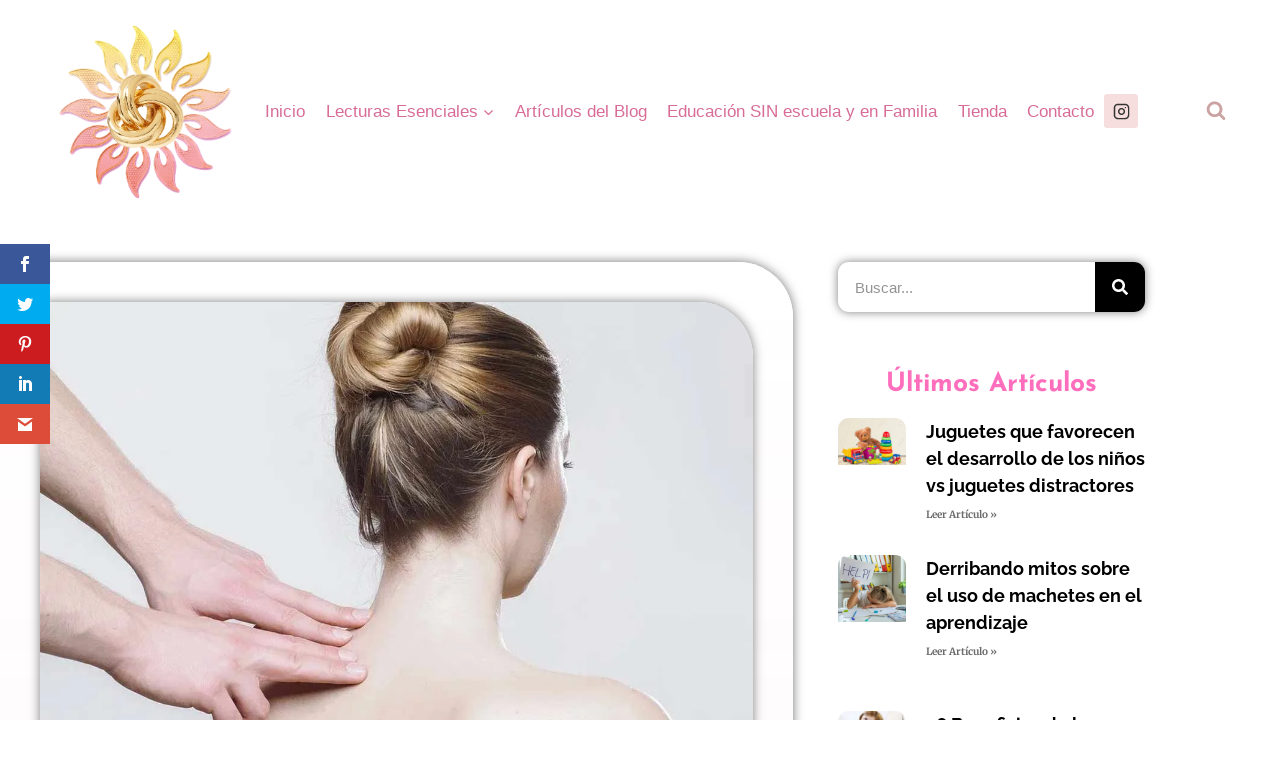

--- FILE ---
content_type: text/html; charset=UTF-8
request_url: https://sofiapirillo.com/practicas-de-acupresion-para-tu-bienestar-absoluto/
body_size: 48793
content:
<!doctype html>
<html lang="es" prefix="og: https://ogp.me/ns#" class="no-js" itemtype="https://schema.org/Blog" itemscope>
<head>
	<meta charset="UTF-8">
	<meta name="viewport" content="width=device-width, initial-scale=1, minimum-scale=1">
	<script>var et_site_url='https://sofiapirillo.com';var et_post_id='1500';function et_core_page_resource_fallback(a,b){"undefined"===typeof b&&(b=a.sheet.cssRules&&0===a.sheet.cssRules.length);b&&(a.onerror=null,a.onload=null,a.href?a.href=et_site_url+"/?et_core_page_resource="+a.id+et_post_id:a.src&&(a.src=et_site_url+"/?et_core_page_resource="+a.id+et_post_id))}
</script>
<!-- Optimización para motores de búsqueda de Rank Math -  https://rankmath.com/ -->
<title>▷ 20 técnicas de acupresión para tu bienestar absoluto</title>
<meta name="description" content="ACTUALIZADO enero 2026 ✅ ||| La acupresión es una técnica de la medicina tradicional china que consiste en hacer presión en determinados puntos del cuerpo"/>
<meta name="robots" content="index, follow, max-snippet:-1, max-video-preview:-1, max-image-preview:large"/>
<link rel="canonical" href="https://sofiapirillo.com/practicas-de-acupresion-para-tu-bienestar-absoluto/" />
<meta property="og:locale" content="es_ES" />
<meta property="og:type" content="article" />
<meta property="og:title" content="▷ 20 técnicas de acupresión para tu bienestar absoluto" />
<meta property="og:description" content="ACTUALIZADO enero 2026 ✅ ||| La acupresión es una técnica de la medicina tradicional china que consiste en hacer presión en determinados puntos del cuerpo" />
<meta property="og:url" content="https://sofiapirillo.com/practicas-de-acupresion-para-tu-bienestar-absoluto/" />
<meta property="og:site_name" content="Sofía Pirillo ARMONÍA ESENCIAL" />
<meta property="article:section" content="Acupresión" />
<meta property="og:updated_time" content="2021-02-23T21:32:55+01:00" />
<meta property="og:image" content="https://sofiapirillo.com/wp-content/uploads/Acupresion-0.jpg" />
<meta property="og:image:secure_url" content="https://sofiapirillo.com/wp-content/uploads/Acupresion-0.jpg" />
<meta property="og:image:width" content="1190" />
<meta property="og:image:height" content="777" />
<meta property="og:image:alt" content="20 técnicas de acupresión para tu bienestar absoluto" />
<meta property="og:image:type" content="image/jpeg" />
<meta property="article:published_time" content="2020-04-25T23:27:32+02:00" />
<meta property="article:modified_time" content="2021-02-23T21:32:55+01:00" />
<meta name="twitter:card" content="summary_large_image" />
<meta name="twitter:title" content="▷ 20 técnicas de acupresión para tu bienestar absoluto" />
<meta name="twitter:description" content="ACTUALIZADO enero 2026 ✅ ||| La acupresión es una técnica de la medicina tradicional china que consiste en hacer presión en determinados puntos del cuerpo" />
<meta name="twitter:image" content="https://sofiapirillo.com/wp-content/uploads/Acupresion-0.jpg" />
<meta name="twitter:label1" content="Escrito por" />
<meta name="twitter:data1" content="Sofia Pirillo" />
<meta name="twitter:label2" content="Tiempo de lectura" />
<meta name="twitter:data2" content="8 minutos" />
<script type="application/ld+json" class="rank-math-schema">{"@context":"https://schema.org","@graph":[{"@type":["Person","Organization"],"@id":"https://sofiapirillo.com/#person","name":"Silvana Paola Gonella","logo":{"@type":"ImageObject","@id":"https://sofiapirillo.com/#logo","url":"https://sofiapirillo.com/wp-content/uploads/Armon\u00eda-Esencial-de-Sof\u00eda-Pirillo.png","contentUrl":"https://sofiapirillo.com/wp-content/uploads/Armon\u00eda-Esencial-de-Sof\u00eda-Pirillo.png","caption":"Silvana Paola Gonella","inLanguage":"es","width":"555","height":"555"},"image":{"@type":"ImageObject","@id":"https://sofiapirillo.com/#logo","url":"https://sofiapirillo.com/wp-content/uploads/Armon\u00eda-Esencial-de-Sof\u00eda-Pirillo.png","contentUrl":"https://sofiapirillo.com/wp-content/uploads/Armon\u00eda-Esencial-de-Sof\u00eda-Pirillo.png","caption":"Silvana Paola Gonella","inLanguage":"es","width":"555","height":"555"}},{"@type":"WebSite","@id":"https://sofiapirillo.com/#website","url":"https://sofiapirillo.com","name":"Silvana Paola Gonella","publisher":{"@id":"https://sofiapirillo.com/#person"},"inLanguage":"es"},{"@type":"ImageObject","@id":"https://sofiapirillo.com/wp-content/uploads/Acupresion-0.jpg","url":"https://sofiapirillo.com/wp-content/uploads/Acupresion-0.jpg","width":"1190","height":"777","caption":"20 t\u00e9cnicas de acupresi\u00f3n para tu bienestar absoluto","inLanguage":"es"},{"@type":"WebPage","@id":"https://sofiapirillo.com/practicas-de-acupresion-para-tu-bienestar-absoluto/#webpage","url":"https://sofiapirillo.com/practicas-de-acupresion-para-tu-bienestar-absoluto/","name":"\u25b7 20 t\u00e9cnicas de acupresi\u00f3n para tu bienestar absoluto","datePublished":"2020-04-25T23:27:32+02:00","dateModified":"2021-02-23T21:32:55+01:00","isPartOf":{"@id":"https://sofiapirillo.com/#website"},"primaryImageOfPage":{"@id":"https://sofiapirillo.com/wp-content/uploads/Acupresion-0.jpg"},"inLanguage":"es"},{"@type":"Person","@id":"https://sofiapirillo.com/practicas-de-acupresion-para-tu-bienestar-absoluto/#author","name":"Sofia Pirillo","image":{"@type":"ImageObject","@id":"https://secure.gravatar.com/avatar/37b5137f0ddac25b9006a59e1d58417477175824ea46ad9f45f16434d695886e?s=96&amp;r=g","url":"https://secure.gravatar.com/avatar/37b5137f0ddac25b9006a59e1d58417477175824ea46ad9f45f16434d695886e?s=96&amp;r=g","caption":"Sofia Pirillo","inLanguage":"es"},"sameAs":["https://sofiapirillo.com"]},{"@type":"BlogPosting","headline":"\u25b7 20 t\u00e9cnicas de acupresi\u00f3n para tu bienestar absoluto","keywords":"Acupresi\u00f3n,Bienestar,Salud,Masaje,T\u00e9cnica","datePublished":"2020-04-25T23:27:32+02:00","dateModified":"2021-02-23T21:32:55+01:00","author":{"@id":"https://sofiapirillo.com/practicas-de-acupresion-para-tu-bienestar-absoluto/#author","name":"Sofia Pirillo"},"publisher":{"@id":"https://sofiapirillo.com/#person"},"description":"ACTUALIZADO enero 2026 \u2705 ||| La acupresi\u00f3n es una t\u00e9cnica de la medicina tradicional china que consiste en hacer presi\u00f3n en determinados puntos del cuerpo","name":"\u25b7 20 t\u00e9cnicas de acupresi\u00f3n para tu bienestar absoluto","@id":"https://sofiapirillo.com/practicas-de-acupresion-para-tu-bienestar-absoluto/#richSnippet","isPartOf":{"@id":"https://sofiapirillo.com/practicas-de-acupresion-para-tu-bienestar-absoluto/#webpage"},"image":{"@id":"https://sofiapirillo.com/wp-content/uploads/Acupresion-0.jpg"},"inLanguage":"es","mainEntityOfPage":{"@id":"https://sofiapirillo.com/practicas-de-acupresion-para-tu-bienestar-absoluto/#webpage"}}]}</script>
<!-- /Plugin Rank Math WordPress SEO -->

<link rel='dns-prefetch' href='//fonts.googleapis.com' />
<link rel="alternate" type="application/rss+xml" title="Sofía Pirillo ARMONÍA ESENCIAL &raquo; Feed" href="https://sofiapirillo.com/feed/" />
<link rel="alternate" type="application/rss+xml" title="Sofía Pirillo ARMONÍA ESENCIAL &raquo; Feed de los comentarios" href="https://sofiapirillo.com/comments/feed/" />
			<script>document.documentElement.classList.remove( 'no-js' );</script>
			<link rel="alternate" type="application/rss+xml" title="Sofía Pirillo ARMONÍA ESENCIAL &raquo; Comentario 20 técnicas de acupresión para tu bienestar absoluto del feed" href="https://sofiapirillo.com/practicas-de-acupresion-para-tu-bienestar-absoluto/feed/" />
<link rel="alternate" title="oEmbed (JSON)" type="application/json+oembed" href="https://sofiapirillo.com/wp-json/oembed/1.0/embed?url=https%3A%2F%2Fsofiapirillo.com%2Fpracticas-de-acupresion-para-tu-bienestar-absoluto%2F" />
<link rel="alternate" title="oEmbed (XML)" type="text/xml+oembed" href="https://sofiapirillo.com/wp-json/oembed/1.0/embed?url=https%3A%2F%2Fsofiapirillo.com%2Fpracticas-de-acupresion-para-tu-bienestar-absoluto%2F&#038;format=xml" />
<style id='wp-img-auto-sizes-contain-inline-css'>
img:is([sizes=auto i],[sizes^="auto," i]){contain-intrinsic-size:3000px 1500px}
/*# sourceURL=wp-img-auto-sizes-contain-inline-css */
</style>

<style id='wp-emoji-styles-inline-css'>

	img.wp-smiley, img.emoji {
		display: inline !important;
		border: none !important;
		box-shadow: none !important;
		height: 1em !important;
		width: 1em !important;
		margin: 0 0.07em !important;
		vertical-align: -0.1em !important;
		background: none !important;
		padding: 0 !important;
	}
/*# sourceURL=wp-emoji-styles-inline-css */
</style>
<link rel='stylesheet' id='wp-block-library-css' href='https://sofiapirillo.com/wp-includes/css/dist/block-library/style.min.css?ver=6.9' media='all' />
<style id='classic-theme-styles-inline-css'>
/*! This file is auto-generated */
.wp-block-button__link{color:#fff;background-color:#32373c;border-radius:9999px;box-shadow:none;text-decoration:none;padding:calc(.667em + 2px) calc(1.333em + 2px);font-size:1.125em}.wp-block-file__button{background:#32373c;color:#fff;text-decoration:none}
/*# sourceURL=/wp-includes/css/classic-themes.min.css */
</style>
<style id='pdfp-pdfposter-style-inline-css'>
.wp-block-pdfp-pdf-poster{overflow:hidden}.pdfp_wrapper .pdf{position:relative}.pdfp_wrapper.pdfp_popup_enabled .iframe_wrapper{display:none}.pdfp_wrapper.pdfp_popup_enabled .iframe_wrapper:fullscreen{display:block}.pdfp_wrapper .iframe_wrapper{height:100%;width:100%}.pdfp_wrapper .iframe_wrapper:fullscreen iframe{height:100vh!important}.pdfp_wrapper .iframe_wrapper iframe{width:100%}.pdfp_wrapper .iframe_wrapper .close{background:#fff;border:1px solid #ddd;border-radius:3px;color:#222;cursor:pointer;display:none;font-family:sans-serif;font-size:36px;line-height:100%;padding:0 7px;position:absolute;right:12px;top:35px;z-index:9999}.pdfp_wrapper .iframe_wrapper:fullscreen .close{display:block}.pdfp_wrapper .pdfp_fullscreen_close{display:none}.pdfp_wrapper.pdfp_fullscreen_opened .pdfp_fullscreen_close{align-items:center;background:#fff;border-radius:3px;color:#222;cursor:pointer;display:flex;font-size:35px;height:30px;justify-content:center;overflow:hidden;padding-bottom:4px;position:fixed;right:20px;top:20px;width:32px}.pdfp_wrapper.pdfp_fullscreen_opened .pdfp_fullscreen_overlay{background:#2229;height:100%;left:0;position:fixed;top:0;width:100%}.pdfp_wrapper.pdfp_fullscreen_opened .iframe_wrapper{display:block;height:90vh;left:50%;max-width:95%;position:fixed;top:50%;transform:translate(-50%,-50%);width:900px;z-index:99999999999}.pdfp_wrapper iframe{border:none;outline:none}.pdfp-adobe-viewer{border:1px solid #ddd;border-radius:3px;cursor:pointer;outline:none;text-decoration:none}.pdfp_download{margin-right:15px}.cta_wrapper{display:flex;gap:10px;margin-bottom:10px;text-align:left}.cta_wrapper a{text-decoration:none!important}.cta_wrapper button{cursor:pointer}.pdfp_wrapper p{margin:10px 0;text-align:center}.popout-disabled{height:50px;position:absolute;right:12px;top:12px;width:50px}.pdfp_wrapper iframe{border-bottom:10px solid #2a2a2a;box-sizing:border-box;max-width:100%}.ViewSDK_hideOverflow[data-align=center]{margin-left:auto;margin-right:auto}.ViewSDK_hideOverflow[data-align=left]{margin-right:auto}.ViewSDK_hideOverflow[data-align=right]{margin-left:auto}@media screen and (max-width:768px){.pdfp_wrapper iframe{height:calc(100vw + 120px)}}@media screen and (max-width:576px){.cta_wrapper .pdfp_download{margin-bottom:10px;margin-right:0}.cta_wrapper .pdfp_download button{margin-right:0!important}.cta_wrapper{align-items:center;display:flex;flex-direction:column}}.pdfp_social_share{z-index:9999}.pdfp_social_icon_top{margin-bottom:10px}.pdfp_social_icon_bottom,.pdfp_social_icon_top{align-items:center;display:flex;gap:10px;justify-content:center}.pdfp_social_icon_bottom{margin-top:10px}.pdfp_social_icon_left{left:0;top:-40px}.pdfp_social_icon_right{right:0;top:-40px}
.pdfp_wrapper .pdf{position:relative}.pdfp_wrapper .iframe_wrapper{height:100%;width:100%}.pdfp_wrapper .iframe_wrapper:fullscreen iframe{height:100vh!important}.pdfp_wrapper .iframe_wrapper iframe{max-width:100%;width:100%}.pdfp_wrapper .iframe_wrapper .close{background:#fff;border:1px solid #ddd;border-radius:3px;color:#222;cursor:pointer;display:none;font-family:sans-serif;font-size:36px;line-height:100%;padding:0 7px;position:absolute;right:12px;top:35px;z-index:9999}.pdfp_wrapper .iframe_wrapper:fullscreen .close{display:block}.pdfp-adobe-viewer{border:1px solid #ddd;border-radius:3px;cursor:pointer;outline:none;text-decoration:none}.pdfp_download{margin-right:15px}.cta_wrapper{margin-bottom:10px}.pdfp_wrapper p{margin:10px 0;text-align:center}.popout-disabled{height:50px;position:absolute;right:12px;top:12px;width:50px}@media screen and (max-width:768px){.pdfp_wrapper iframe{height:calc(100vw + 120px)}}.ViewSDK_hideOverflow[data-align=center]{margin-left:auto;margin-right:auto}.ViewSDK_hideOverflow[data-align=left]{margin-right:auto}.ViewSDK_hideOverflow[data-align=right]{margin-left:auto}@media screen and (max-width:768px){.pdfp_wrapper iframe{height:calc(100vw + 120px)!important;max-height:100%}}@media screen and (max-width:576px){.cta_wrapper .pdfp_download{margin-bottom:10px;margin-right:0}.cta_wrapper .pdfp_download button{margin-right:0!important}.cta_wrapper{align-items:center;display:flex;flex-direction:column}}.ViewSDK_fullScreenPDFViewer{background-color:#474747}.ViewSDK_fullScreenPDFViewer iframe{background:green;border:none;display:block;height:90%!important;margin:auto;max-width:1320px;position:relative;top:5%;width:90%!important}

/*# sourceURL=https://sofiapirillo.com/wp-content/plugins/pdf-poster/build/blocks/pdf-poster/view.css */
</style>
<style id='global-styles-inline-css'>
:root{--wp--preset--aspect-ratio--square: 1;--wp--preset--aspect-ratio--4-3: 4/3;--wp--preset--aspect-ratio--3-4: 3/4;--wp--preset--aspect-ratio--3-2: 3/2;--wp--preset--aspect-ratio--2-3: 2/3;--wp--preset--aspect-ratio--16-9: 16/9;--wp--preset--aspect-ratio--9-16: 9/16;--wp--preset--color--black: #000000;--wp--preset--color--cyan-bluish-gray: #abb8c3;--wp--preset--color--white: #ffffff;--wp--preset--color--pale-pink: #f78da7;--wp--preset--color--vivid-red: #cf2e2e;--wp--preset--color--luminous-vivid-orange: #ff6900;--wp--preset--color--luminous-vivid-amber: #fcb900;--wp--preset--color--light-green-cyan: #7bdcb5;--wp--preset--color--vivid-green-cyan: #00d084;--wp--preset--color--pale-cyan-blue: #8ed1fc;--wp--preset--color--vivid-cyan-blue: #0693e3;--wp--preset--color--vivid-purple: #9b51e0;--wp--preset--color--theme-palette-1: var(--global-palette1);--wp--preset--color--theme-palette-2: var(--global-palette2);--wp--preset--color--theme-palette-3: var(--global-palette3);--wp--preset--color--theme-palette-4: var(--global-palette4);--wp--preset--color--theme-palette-5: var(--global-palette5);--wp--preset--color--theme-palette-6: var(--global-palette6);--wp--preset--color--theme-palette-7: var(--global-palette7);--wp--preset--color--theme-palette-8: var(--global-palette8);--wp--preset--color--theme-palette-9: var(--global-palette9);--wp--preset--color--theme-palette-10: var(--global-palette10);--wp--preset--color--theme-palette-11: var(--global-palette11);--wp--preset--color--theme-palette-12: var(--global-palette12);--wp--preset--color--theme-palette-13: var(--global-palette13);--wp--preset--color--theme-palette-14: var(--global-palette14);--wp--preset--color--theme-palette-15: var(--global-palette15);--wp--preset--gradient--vivid-cyan-blue-to-vivid-purple: linear-gradient(135deg,rgb(6,147,227) 0%,rgb(155,81,224) 100%);--wp--preset--gradient--light-green-cyan-to-vivid-green-cyan: linear-gradient(135deg,rgb(122,220,180) 0%,rgb(0,208,130) 100%);--wp--preset--gradient--luminous-vivid-amber-to-luminous-vivid-orange: linear-gradient(135deg,rgb(252,185,0) 0%,rgb(255,105,0) 100%);--wp--preset--gradient--luminous-vivid-orange-to-vivid-red: linear-gradient(135deg,rgb(255,105,0) 0%,rgb(207,46,46) 100%);--wp--preset--gradient--very-light-gray-to-cyan-bluish-gray: linear-gradient(135deg,rgb(238,238,238) 0%,rgb(169,184,195) 100%);--wp--preset--gradient--cool-to-warm-spectrum: linear-gradient(135deg,rgb(74,234,220) 0%,rgb(151,120,209) 20%,rgb(207,42,186) 40%,rgb(238,44,130) 60%,rgb(251,105,98) 80%,rgb(254,248,76) 100%);--wp--preset--gradient--blush-light-purple: linear-gradient(135deg,rgb(255,206,236) 0%,rgb(152,150,240) 100%);--wp--preset--gradient--blush-bordeaux: linear-gradient(135deg,rgb(254,205,165) 0%,rgb(254,45,45) 50%,rgb(107,0,62) 100%);--wp--preset--gradient--luminous-dusk: linear-gradient(135deg,rgb(255,203,112) 0%,rgb(199,81,192) 50%,rgb(65,88,208) 100%);--wp--preset--gradient--pale-ocean: linear-gradient(135deg,rgb(255,245,203) 0%,rgb(182,227,212) 50%,rgb(51,167,181) 100%);--wp--preset--gradient--electric-grass: linear-gradient(135deg,rgb(202,248,128) 0%,rgb(113,206,126) 100%);--wp--preset--gradient--midnight: linear-gradient(135deg,rgb(2,3,129) 0%,rgb(40,116,252) 100%);--wp--preset--font-size--small: var(--global-font-size-small);--wp--preset--font-size--medium: var(--global-font-size-medium);--wp--preset--font-size--large: var(--global-font-size-large);--wp--preset--font-size--x-large: 42px;--wp--preset--font-size--larger: var(--global-font-size-larger);--wp--preset--font-size--xxlarge: var(--global-font-size-xxlarge);--wp--preset--spacing--20: 0.44rem;--wp--preset--spacing--30: 0.67rem;--wp--preset--spacing--40: 1rem;--wp--preset--spacing--50: 1.5rem;--wp--preset--spacing--60: 2.25rem;--wp--preset--spacing--70: 3.38rem;--wp--preset--spacing--80: 5.06rem;--wp--preset--shadow--natural: 6px 6px 9px rgba(0, 0, 0, 0.2);--wp--preset--shadow--deep: 12px 12px 50px rgba(0, 0, 0, 0.4);--wp--preset--shadow--sharp: 6px 6px 0px rgba(0, 0, 0, 0.2);--wp--preset--shadow--outlined: 6px 6px 0px -3px rgb(255, 255, 255), 6px 6px rgb(0, 0, 0);--wp--preset--shadow--crisp: 6px 6px 0px rgb(0, 0, 0);}:where(.is-layout-flex){gap: 0.5em;}:where(.is-layout-grid){gap: 0.5em;}body .is-layout-flex{display: flex;}.is-layout-flex{flex-wrap: wrap;align-items: center;}.is-layout-flex > :is(*, div){margin: 0;}body .is-layout-grid{display: grid;}.is-layout-grid > :is(*, div){margin: 0;}:where(.wp-block-columns.is-layout-flex){gap: 2em;}:where(.wp-block-columns.is-layout-grid){gap: 2em;}:where(.wp-block-post-template.is-layout-flex){gap: 1.25em;}:where(.wp-block-post-template.is-layout-grid){gap: 1.25em;}.has-black-color{color: var(--wp--preset--color--black) !important;}.has-cyan-bluish-gray-color{color: var(--wp--preset--color--cyan-bluish-gray) !important;}.has-white-color{color: var(--wp--preset--color--white) !important;}.has-pale-pink-color{color: var(--wp--preset--color--pale-pink) !important;}.has-vivid-red-color{color: var(--wp--preset--color--vivid-red) !important;}.has-luminous-vivid-orange-color{color: var(--wp--preset--color--luminous-vivid-orange) !important;}.has-luminous-vivid-amber-color{color: var(--wp--preset--color--luminous-vivid-amber) !important;}.has-light-green-cyan-color{color: var(--wp--preset--color--light-green-cyan) !important;}.has-vivid-green-cyan-color{color: var(--wp--preset--color--vivid-green-cyan) !important;}.has-pale-cyan-blue-color{color: var(--wp--preset--color--pale-cyan-blue) !important;}.has-vivid-cyan-blue-color{color: var(--wp--preset--color--vivid-cyan-blue) !important;}.has-vivid-purple-color{color: var(--wp--preset--color--vivid-purple) !important;}.has-black-background-color{background-color: var(--wp--preset--color--black) !important;}.has-cyan-bluish-gray-background-color{background-color: var(--wp--preset--color--cyan-bluish-gray) !important;}.has-white-background-color{background-color: var(--wp--preset--color--white) !important;}.has-pale-pink-background-color{background-color: var(--wp--preset--color--pale-pink) !important;}.has-vivid-red-background-color{background-color: var(--wp--preset--color--vivid-red) !important;}.has-luminous-vivid-orange-background-color{background-color: var(--wp--preset--color--luminous-vivid-orange) !important;}.has-luminous-vivid-amber-background-color{background-color: var(--wp--preset--color--luminous-vivid-amber) !important;}.has-light-green-cyan-background-color{background-color: var(--wp--preset--color--light-green-cyan) !important;}.has-vivid-green-cyan-background-color{background-color: var(--wp--preset--color--vivid-green-cyan) !important;}.has-pale-cyan-blue-background-color{background-color: var(--wp--preset--color--pale-cyan-blue) !important;}.has-vivid-cyan-blue-background-color{background-color: var(--wp--preset--color--vivid-cyan-blue) !important;}.has-vivid-purple-background-color{background-color: var(--wp--preset--color--vivid-purple) !important;}.has-black-border-color{border-color: var(--wp--preset--color--black) !important;}.has-cyan-bluish-gray-border-color{border-color: var(--wp--preset--color--cyan-bluish-gray) !important;}.has-white-border-color{border-color: var(--wp--preset--color--white) !important;}.has-pale-pink-border-color{border-color: var(--wp--preset--color--pale-pink) !important;}.has-vivid-red-border-color{border-color: var(--wp--preset--color--vivid-red) !important;}.has-luminous-vivid-orange-border-color{border-color: var(--wp--preset--color--luminous-vivid-orange) !important;}.has-luminous-vivid-amber-border-color{border-color: var(--wp--preset--color--luminous-vivid-amber) !important;}.has-light-green-cyan-border-color{border-color: var(--wp--preset--color--light-green-cyan) !important;}.has-vivid-green-cyan-border-color{border-color: var(--wp--preset--color--vivid-green-cyan) !important;}.has-pale-cyan-blue-border-color{border-color: var(--wp--preset--color--pale-cyan-blue) !important;}.has-vivid-cyan-blue-border-color{border-color: var(--wp--preset--color--vivid-cyan-blue) !important;}.has-vivid-purple-border-color{border-color: var(--wp--preset--color--vivid-purple) !important;}.has-vivid-cyan-blue-to-vivid-purple-gradient-background{background: var(--wp--preset--gradient--vivid-cyan-blue-to-vivid-purple) !important;}.has-light-green-cyan-to-vivid-green-cyan-gradient-background{background: var(--wp--preset--gradient--light-green-cyan-to-vivid-green-cyan) !important;}.has-luminous-vivid-amber-to-luminous-vivid-orange-gradient-background{background: var(--wp--preset--gradient--luminous-vivid-amber-to-luminous-vivid-orange) !important;}.has-luminous-vivid-orange-to-vivid-red-gradient-background{background: var(--wp--preset--gradient--luminous-vivid-orange-to-vivid-red) !important;}.has-very-light-gray-to-cyan-bluish-gray-gradient-background{background: var(--wp--preset--gradient--very-light-gray-to-cyan-bluish-gray) !important;}.has-cool-to-warm-spectrum-gradient-background{background: var(--wp--preset--gradient--cool-to-warm-spectrum) !important;}.has-blush-light-purple-gradient-background{background: var(--wp--preset--gradient--blush-light-purple) !important;}.has-blush-bordeaux-gradient-background{background: var(--wp--preset--gradient--blush-bordeaux) !important;}.has-luminous-dusk-gradient-background{background: var(--wp--preset--gradient--luminous-dusk) !important;}.has-pale-ocean-gradient-background{background: var(--wp--preset--gradient--pale-ocean) !important;}.has-electric-grass-gradient-background{background: var(--wp--preset--gradient--electric-grass) !important;}.has-midnight-gradient-background{background: var(--wp--preset--gradient--midnight) !important;}.has-small-font-size{font-size: var(--wp--preset--font-size--small) !important;}.has-medium-font-size{font-size: var(--wp--preset--font-size--medium) !important;}.has-large-font-size{font-size: var(--wp--preset--font-size--large) !important;}.has-x-large-font-size{font-size: var(--wp--preset--font-size--x-large) !important;}
:where(.wp-block-post-template.is-layout-flex){gap: 1.25em;}:where(.wp-block-post-template.is-layout-grid){gap: 1.25em;}
:where(.wp-block-term-template.is-layout-flex){gap: 1.25em;}:where(.wp-block-term-template.is-layout-grid){gap: 1.25em;}
:where(.wp-block-columns.is-layout-flex){gap: 2em;}:where(.wp-block-columns.is-layout-grid){gap: 2em;}
:root :where(.wp-block-pullquote){font-size: 1.5em;line-height: 1.6;}
/*# sourceURL=global-styles-inline-css */
</style>
<link rel='stylesheet' id='pdfp-public-css' href='https://sofiapirillo.com/wp-content/plugins/pdf-poster/build/public.css?ver=1769169822' media='all' />
<style id='woocommerce-inline-inline-css'>
.woocommerce form .form-row .required { visibility: visible; }
/*# sourceURL=woocommerce-inline-inline-css */
</style>
<link rel='stylesheet' id='et_monarch-css-css' href='https://sofiapirillo.com/wp-content/plugins/monarch/css/style.css?ver=1.4.14' media='all' />
<link rel='stylesheet' id='et-gf-open-sans-css' href='https://fonts.googleapis.com/css?family=Open+Sans:400,700' media='all' />
<link rel='stylesheet' id='kadence-global-css' href='https://sofiapirillo.com/wp-content/themes/kadence/assets/css/global.min.css?ver=1.4.3' media='all' />
<style id='kadence-global-inline-css'>
/* Kadence Base CSS */
:root{--global-palette1:#D86C97;--global-palette2:#282828;--global-palette3:#282828;--global-palette4:#333333;--global-palette5:#4d4d4d;--global-palette6:#646464;--global-palette7:#f7dede;--global-palette8:#F6F2EF;--global-palette9:#ffffff;--global-palette10:oklch(from var(--global-palette1) calc(l + 0.10 * (1 - l)) calc(c * 1.00) calc(h + 180) / 100%);--global-palette11:#13612e;--global-palette12:#1159af;--global-palette13:#b82105;--global-palette14:#f7630c;--global-palette15:#f5a524;--global-palette9rgb:255, 255, 255;--global-palette-highlight:var(--global-palette1);--global-palette-highlight-alt:var(--global-palette2);--global-palette-highlight-alt2:var(--global-palette9);--global-palette-btn-bg:var(--global-palette1);--global-palette-btn-bg-hover:var(--global-palette2);--global-palette-btn:#573e3e;--global-palette-btn-hover:var(--global-palette9);--global-palette-btn-sec-bg:var(--global-palette7);--global-palette-btn-sec-bg-hover:var(--global-palette2);--global-palette-btn-sec:var(--global-palette3);--global-palette-btn-sec-hover:var(--global-palette9);--global-body-font-family:-apple-system,BlinkMacSystemFont,"Segoe UI",Roboto,Oxygen-Sans,Ubuntu,Cantarell,"Helvetica Neue",sans-serif, "Apple Color Emoji", "Segoe UI Emoji", "Segoe UI Symbol";--global-heading-font-family:inherit;--global-primary-nav-font-family:inherit;--global-fallback-font:sans-serif;--global-display-fallback-font:sans-serif;--global-content-width:1190px;--global-content-wide-width:calc(1190px + 230px);--global-content-narrow-width:842px;--global-content-edge-padding:1.5rem;--global-content-boxed-padding:2rem;--global-calc-content-width:calc(1190px - var(--global-content-edge-padding) - var(--global-content-edge-padding) );--wp--style--global--content-size:var(--global-calc-content-width);}.wp-site-blocks{--global-vw:calc( 100vw - ( 0.5 * var(--scrollbar-offset)));}:root body.kadence-elementor-colors{--e-global-color-kadence1:var(--global-palette1);--e-global-color-kadence2:var(--global-palette2);--e-global-color-kadence3:var(--global-palette3);--e-global-color-kadence4:var(--global-palette4);--e-global-color-kadence5:var(--global-palette5);--e-global-color-kadence6:var(--global-palette6);--e-global-color-kadence7:var(--global-palette7);--e-global-color-kadence8:var(--global-palette8);--e-global-color-kadence9:var(--global-palette9);--e-global-color-kadence10:var(--global-palette10);--e-global-color-kadence11:var(--global-palette11);--e-global-color-kadence12:var(--global-palette12);--e-global-color-kadence13:var(--global-palette13);--e-global-color-kadence14:var(--global-palette14);--e-global-color-kadence15:var(--global-palette15);}body{background:rgba(255,255,255,0.02);}body, input, select, optgroup, textarea{font-weight:400;font-size:17px;line-height:1.6;font-family:var(--global-body-font-family);color:var(--global-palette4);}.content-bg, body.content-style-unboxed .site{background:var(--global-palette9);}h1,h2,h3,h4,h5,h6{font-family:var(--global-heading-font-family);}h1{font-weight:700;font-size:32px;line-height:1.5;color:var(--global-palette3);}h2{font-weight:700;font-size:28px;line-height:1.5;color:var(--global-palette3);}h3{font-weight:700;font-size:24px;line-height:1.5;color:var(--global-palette3);}h4{font-weight:700;font-size:22px;line-height:1.5;color:var(--global-palette4);}h5{font-weight:700;font-size:20px;line-height:1.5;color:var(--global-palette4);}h6{font-weight:700;font-size:18px;line-height:1.5;color:var(--global-palette5);}.entry-hero .kadence-breadcrumbs{max-width:1190px;}.site-container, .site-header-row-layout-contained, .site-footer-row-layout-contained, .entry-hero-layout-contained, .comments-area, .alignfull > .wp-block-cover__inner-container, .alignwide > .wp-block-cover__inner-container{max-width:var(--global-content-width);}.content-width-narrow .content-container.site-container, .content-width-narrow .hero-container.site-container{max-width:var(--global-content-narrow-width);}@media all and (min-width: 1420px){.wp-site-blocks .content-container  .alignwide{margin-left:-115px;margin-right:-115px;width:unset;max-width:unset;}}@media all and (min-width: 1102px){.content-width-narrow .wp-site-blocks .content-container .alignwide{margin-left:-130px;margin-right:-130px;width:unset;max-width:unset;}}.content-style-boxed .wp-site-blocks .entry-content .alignwide{margin-left:calc( -1 * var( --global-content-boxed-padding ) );margin-right:calc( -1 * var( --global-content-boxed-padding ) );}.content-area{margin-top:3rem;margin-bottom:3rem;}@media all and (max-width: 1024px){.content-area{margin-top:3rem;margin-bottom:3rem;}}@media all and (max-width: 767px){.content-area{margin-top:2rem;margin-bottom:2rem;}}@media all and (max-width: 1024px){:root{--global-content-boxed-padding:2rem;}}@media all and (max-width: 767px){:root{--global-content-boxed-padding:1.5rem;}}.entry-content-wrap{padding:2rem;}@media all and (max-width: 1024px){.entry-content-wrap{padding:2rem;}}@media all and (max-width: 767px){.entry-content-wrap{padding:1.5rem;}}.entry.single-entry{box-shadow:0px 15px 15px -10px rgba(0,0,0,0.05);}.entry.loop-entry{box-shadow:0px 15px 15px -10px rgba(0,0,0,0.05);}.loop-entry .entry-content-wrap{padding:2rem;}@media all and (max-width: 1024px){.loop-entry .entry-content-wrap{padding:2rem;}}@media all and (max-width: 767px){.loop-entry .entry-content-wrap{padding:1.5rem;}}button, .button, .wp-block-button__link, input[type="button"], input[type="reset"], input[type="submit"], .fl-button, .elementor-button-wrapper .elementor-button, .wc-block-components-checkout-place-order-button, .wc-block-cart__submit{border-radius:11px;box-shadow:0px 0px 0px -7px rgba(0,0,0,0);}button:hover, button:focus, button:active, .button:hover, .button:focus, .button:active, .wp-block-button__link:hover, .wp-block-button__link:focus, .wp-block-button__link:active, input[type="button"]:hover, input[type="button"]:focus, input[type="button"]:active, input[type="reset"]:hover, input[type="reset"]:focus, input[type="reset"]:active, input[type="submit"]:hover, input[type="submit"]:focus, input[type="submit"]:active, .elementor-button-wrapper .elementor-button:hover, .elementor-button-wrapper .elementor-button:focus, .elementor-button-wrapper .elementor-button:active, .wc-block-cart__submit:hover{box-shadow:0px 15px 25px -7px rgba(0,0,0,0.1);}.kb-button.kb-btn-global-outline.kb-btn-global-inherit{padding-top:calc(px - 2px);padding-right:calc(px - 2px);padding-bottom:calc(px - 2px);padding-left:calc(px - 2px);}@media all and (min-width: 1025px){.transparent-header .entry-hero .entry-hero-container-inner{padding-top:80px;}}@media all and (max-width: 1024px){.mobile-transparent-header .entry-hero .entry-hero-container-inner{padding-top:80px;}}@media all and (max-width: 767px){.mobile-transparent-header .entry-hero .entry-hero-container-inner{padding-top:80px;}}#kt-scroll-up-reader, #kt-scroll-up{border-radius:0px 0px 0px 0px;bottom:177px;font-size:1.2em;padding:0.4em 0.4em 0.4em 0.4em;}#kt-scroll-up-reader.scroll-up-side-right, #kt-scroll-up.scroll-up-side-right{right:7px;}#kt-scroll-up-reader.scroll-up-side-left, #kt-scroll-up.scroll-up-side-left{left:7px;}@media all and (max-width: 1024px){#kt-scroll-up-reader, #kt-scroll-up{bottom:177px;}#kt-scroll-up-reader.scroll-up-side-right, #kt-scroll-up.scroll-up-side-right{right:7px;}#kt-scroll-up-reader.scroll-up-side-left, #kt-scroll-up.scroll-up-side-left{left:7px;}}@media all and (max-width: 767px){#kt-scroll-up-reader, #kt-scroll-up{bottom:144px;}#kt-scroll-up-reader.scroll-up-side-right, #kt-scroll-up.scroll-up-side-right{right:3px;}#kt-scroll-up-reader.scroll-up-side-left, #kt-scroll-up.scroll-up-side-left{left:3px;}}.entry-hero.post-hero-section .entry-header{min-height:200px;}
/* Kadence Header CSS */
@media all and (max-width: 1024px){.mobile-transparent-header #masthead{position:absolute;left:0px;right:0px;z-index:100;}.kadence-scrollbar-fixer.mobile-transparent-header #masthead{right:var(--scrollbar-offset,0);}.mobile-transparent-header #masthead, .mobile-transparent-header .site-top-header-wrap .site-header-row-container-inner, .mobile-transparent-header .site-main-header-wrap .site-header-row-container-inner, .mobile-transparent-header .site-bottom-header-wrap .site-header-row-container-inner{background:transparent;}.site-header-row-tablet-layout-fullwidth, .site-header-row-tablet-layout-standard{padding:0px;}}@media all and (min-width: 1025px){.transparent-header #masthead{position:absolute;left:0px;right:0px;z-index:100;}.transparent-header.kadence-scrollbar-fixer #masthead{right:var(--scrollbar-offset,0);}.transparent-header #masthead, .transparent-header .site-top-header-wrap .site-header-row-container-inner, .transparent-header .site-main-header-wrap .site-header-row-container-inner, .transparent-header .site-bottom-header-wrap .site-header-row-container-inner{background:transparent;}}.site-branding a.brand img{max-width:200px;}.site-branding a.brand img.svg-logo-image{width:200px;}.site-branding{padding:0px 0px 0px 0px;}#masthead, #masthead .kadence-sticky-header.item-is-fixed:not(.item-at-start):not(.site-header-row-container):not(.site-main-header-wrap), #masthead .kadence-sticky-header.item-is-fixed:not(.item-at-start) > .site-header-row-container-inner{background:#ffffff;}.site-main-header-inner-wrap{min-height:80px;}.site-main-header-wrap .site-header-row-container-inner>.site-container{padding:11px 0px 11px 0px;}.header-navigation[class*="header-navigation-style-underline"] .header-menu-container.primary-menu-container>ul>li>a:after{width:calc( 100% - 1.2em);}.main-navigation .primary-menu-container > ul > li.menu-item > a{padding-left:calc(1.2em / 2);padding-right:calc(1.2em / 2);padding-top:0.6em;padding-bottom:0.6em;color:var(--global-palette1);}.main-navigation .primary-menu-container > ul > li.menu-item .dropdown-nav-special-toggle{right:calc(1.2em / 2);}.main-navigation .primary-menu-container > ul li.menu-item > a{font-style:normal;font-weight:500;}.main-navigation .primary-menu-container > ul > li.menu-item > a:hover{color:var(--global-palette-highlight);}
					.header-navigation[class*="header-navigation-style-underline"] .header-menu-container.primary-menu-container>ul>li.current-menu-ancestor>a:after,
					.header-navigation[class*="header-navigation-style-underline"] .header-menu-container.primary-menu-container>ul>li.current-page-parent>a:after,
					.header-navigation[class*="header-navigation-style-underline"] .header-menu-container.primary-menu-container>ul>li.current-product-ancestor>a:after
				{transform:scale(1, 1) translate(50%, 0);}
					.main-navigation .primary-menu-container > ul > li.menu-item.current-menu-item > a, 
					.main-navigation .primary-menu-container > ul > li.menu-item.current-menu-ancestor > a, 
					.main-navigation .primary-menu-container > ul > li.menu-item.current-page-parent > a,
					.main-navigation .primary-menu-container > ul > li.menu-item.current-product-ancestor > a
				{color:var(--global-palette3);}.header-navigation .header-menu-container ul ul.sub-menu, .header-navigation .header-menu-container ul ul.submenu{background:var(--global-palette1);box-shadow:0px 2px 13px 0px rgba(0,0,0,0.1);}.header-navigation .header-menu-container ul ul li.menu-item, .header-menu-container ul.menu > li.kadence-menu-mega-enabled > ul > li.menu-item > a{border-bottom:1px solid rgba(255,255,255,0.1);border-radius:0px 0px 0px 0px;}.header-navigation .header-menu-container ul ul li.menu-item > a{width:200px;padding-top:1em;padding-bottom:1em;color:var(--global-palette8);font-size:12px;}.header-navigation .header-menu-container ul ul li.menu-item > a:hover{color:var(--global-palette1);background:var(--global-palette7);border-radius:0px 0px 0px 0px;}.header-navigation .header-menu-container ul ul li.menu-item.current-menu-item > a{color:var(--global-palette9);background:var(--global-palette4);border-radius:0px 0px 0px 0px;}.mobile-toggle-open-container .menu-toggle-open, .mobile-toggle-open-container .menu-toggle-open:focus{color:var(--global-palette5);padding:0.4em 0.6em 0.4em 0.6em;font-size:14px;}.mobile-toggle-open-container .menu-toggle-open.menu-toggle-style-bordered{border:1px solid currentColor;}.mobile-toggle-open-container .menu-toggle-open .menu-toggle-icon{font-size:33px;}.mobile-toggle-open-container .menu-toggle-open:hover, .mobile-toggle-open-container .menu-toggle-open:focus-visible{color:var(--global-palette-highlight);}.mobile-navigation ul li{font-size:14px;}.mobile-navigation ul li a{padding-top:1em;padding-bottom:1em;}.mobile-navigation ul li > a, .mobile-navigation ul li.menu-item-has-children > .drawer-nav-drop-wrap{color:var(--global-palette8);}.mobile-navigation ul li.current-menu-item > a, .mobile-navigation ul li.current-menu-item.menu-item-has-children > .drawer-nav-drop-wrap{color:var(--global-palette-highlight);}.mobile-navigation ul li.menu-item-has-children .drawer-nav-drop-wrap, .mobile-navigation ul li:not(.menu-item-has-children) a{border-bottom:1px solid rgba(255,255,255,0.1);}.mobile-navigation:not(.drawer-navigation-parent-toggle-true) ul li.menu-item-has-children .drawer-nav-drop-wrap button{border-left:1px solid rgba(255,255,255,0.1);}#mobile-drawer .drawer-header .drawer-toggle{padding:0.6em 0.15em 0.6em 0.15em;font-size:24px;}.header-social-wrap .header-social-inner-wrap{font-size:1em;gap:0.3em;}.header-social-wrap .header-social-inner-wrap .social-button{border:2px none transparent;border-radius:3px;}.search-toggle-open-container .search-toggle-open{color:#cca3a3;}.search-toggle-open-container .search-toggle-open.search-toggle-style-bordered{border:1px solid currentColor;}.search-toggle-open-container .search-toggle-open .search-toggle-icon{font-size:1.1em;}.search-toggle-open-container .search-toggle-open:hover, .search-toggle-open-container .search-toggle-open:focus{color:var(--global-palette-highlight);}#search-drawer .drawer-inner{background:rgba(9, 12, 16, 0.97);}
/* Kadence Footer CSS */
.site-bottom-footer-inner-wrap{padding-top:30px;padding-bottom:30px;grid-column-gap:30px;}.site-bottom-footer-inner-wrap .widget{margin-bottom:30px;}.site-bottom-footer-inner-wrap .site-footer-section:not(:last-child):after{right:calc(-30px / 2);}
/* Kadence Woo CSS */
.entry-hero.product-hero-section .entry-header{min-height:200px;}.product-title .single-category{font-weight:700;font-size:32px;line-height:1.5;color:var(--global-palette3);}.wp-site-blocks .product-hero-section .extra-title{font-weight:700;font-size:32px;line-height:1.5;}.woocommerce ul.products.woo-archive-btn-button .product-action-wrap .button:not(.kb-button), .woocommerce ul.products li.woo-archive-btn-button .button:not(.kb-button), .wc-block-grid__product.woo-archive-btn-button .product-details .wc-block-grid__product-add-to-cart .wp-block-button__link{border:2px none transparent;box-shadow:0px 0px 0px 0px rgba(0,0,0,0.0);}.woocommerce ul.products.woo-archive-btn-button .product-action-wrap .button:not(.kb-button):hover, .woocommerce ul.products li.woo-archive-btn-button .button:not(.kb-button):hover, .wc-block-grid__product.woo-archive-btn-button .product-details .wc-block-grid__product-add-to-cart .wp-block-button__link:hover{box-shadow:0px 0px 0px 0px rgba(0,0,0,0);}
/*# sourceURL=kadence-global-inline-css */
</style>
<link rel='stylesheet' id='kadence-header-css' href='https://sofiapirillo.com/wp-content/themes/kadence/assets/css/header.min.css?ver=1.4.3' media='all' />
<link rel='stylesheet' id='kadence-content-css' href='https://sofiapirillo.com/wp-content/themes/kadence/assets/css/content.min.css?ver=1.4.3' media='all' />
<link rel='stylesheet' id='kadence-comments-css' href='https://sofiapirillo.com/wp-content/themes/kadence/assets/css/comments.min.css?ver=1.4.3' media='all' />
<link rel='stylesheet' id='kadence-related-posts-css' href='https://sofiapirillo.com/wp-content/themes/kadence/assets/css/related-posts.min.css?ver=1.4.3' media='all' />
<link rel='stylesheet' id='kad-splide-css' href='https://sofiapirillo.com/wp-content/themes/kadence/assets/css/kadence-splide.min.css?ver=1.4.3' media='all' />
<link rel='stylesheet' id='kadence-woocommerce-css' href='https://sofiapirillo.com/wp-content/themes/kadence/assets/css/woocommerce.min.css?ver=1.4.3' media='all' />
<link rel='stylesheet' id='kadence-footer-css' href='https://sofiapirillo.com/wp-content/themes/kadence/assets/css/footer.min.css?ver=1.4.3' media='all' />
<link rel='stylesheet' id='dflip-style-css' href='https://sofiapirillo.com/wp-content/plugins/3d-flipbook-dflip-lite/assets/css/dflip.min.css?ver=2.4.20' media='all' />
<link rel='stylesheet' id='e-animation-bounce-in-css' href='https://sofiapirillo.com/wp-content/plugins/elementor/assets/lib/animations/styles/e-animation-bounce-in.min.css?ver=3.34.2' media='all' />
<link rel='stylesheet' id='e-animation-fadeInRight-css' href='https://sofiapirillo.com/wp-content/plugins/elementor/assets/lib/animations/styles/fadeInRight.min.css?ver=3.34.2' media='all' />
<link rel='stylesheet' id='elementor-frontend-css' href='https://sofiapirillo.com/wp-content/plugins/elementor/assets/css/frontend.min.css?ver=3.34.2' media='all' />
<style id='elementor-frontend-inline-css'>
@-webkit-keyframes ha_fadeIn{0%{opacity:0}to{opacity:1}}@keyframes ha_fadeIn{0%{opacity:0}to{opacity:1}}@-webkit-keyframes ha_zoomIn{0%{opacity:0;-webkit-transform:scale3d(.3,.3,.3);transform:scale3d(.3,.3,.3)}50%{opacity:1}}@keyframes ha_zoomIn{0%{opacity:0;-webkit-transform:scale3d(.3,.3,.3);transform:scale3d(.3,.3,.3)}50%{opacity:1}}@-webkit-keyframes ha_rollIn{0%{opacity:0;-webkit-transform:translate3d(-100%,0,0) rotate3d(0,0,1,-120deg);transform:translate3d(-100%,0,0) rotate3d(0,0,1,-120deg)}to{opacity:1}}@keyframes ha_rollIn{0%{opacity:0;-webkit-transform:translate3d(-100%,0,0) rotate3d(0,0,1,-120deg);transform:translate3d(-100%,0,0) rotate3d(0,0,1,-120deg)}to{opacity:1}}@-webkit-keyframes ha_bounce{0%,20%,53%,to{-webkit-animation-timing-function:cubic-bezier(.215,.61,.355,1);animation-timing-function:cubic-bezier(.215,.61,.355,1)}40%,43%{-webkit-transform:translate3d(0,-30px,0) scaleY(1.1);transform:translate3d(0,-30px,0) scaleY(1.1);-webkit-animation-timing-function:cubic-bezier(.755,.05,.855,.06);animation-timing-function:cubic-bezier(.755,.05,.855,.06)}70%{-webkit-transform:translate3d(0,-15px,0) scaleY(1.05);transform:translate3d(0,-15px,0) scaleY(1.05);-webkit-animation-timing-function:cubic-bezier(.755,.05,.855,.06);animation-timing-function:cubic-bezier(.755,.05,.855,.06)}80%{-webkit-transition-timing-function:cubic-bezier(.215,.61,.355,1);transition-timing-function:cubic-bezier(.215,.61,.355,1);-webkit-transform:translate3d(0,0,0) scaleY(.95);transform:translate3d(0,0,0) scaleY(.95)}90%{-webkit-transform:translate3d(0,-4px,0) scaleY(1.02);transform:translate3d(0,-4px,0) scaleY(1.02)}}@keyframes ha_bounce{0%,20%,53%,to{-webkit-animation-timing-function:cubic-bezier(.215,.61,.355,1);animation-timing-function:cubic-bezier(.215,.61,.355,1)}40%,43%{-webkit-transform:translate3d(0,-30px,0) scaleY(1.1);transform:translate3d(0,-30px,0) scaleY(1.1);-webkit-animation-timing-function:cubic-bezier(.755,.05,.855,.06);animation-timing-function:cubic-bezier(.755,.05,.855,.06)}70%{-webkit-transform:translate3d(0,-15px,0) scaleY(1.05);transform:translate3d(0,-15px,0) scaleY(1.05);-webkit-animation-timing-function:cubic-bezier(.755,.05,.855,.06);animation-timing-function:cubic-bezier(.755,.05,.855,.06)}80%{-webkit-transition-timing-function:cubic-bezier(.215,.61,.355,1);transition-timing-function:cubic-bezier(.215,.61,.355,1);-webkit-transform:translate3d(0,0,0) scaleY(.95);transform:translate3d(0,0,0) scaleY(.95)}90%{-webkit-transform:translate3d(0,-4px,0) scaleY(1.02);transform:translate3d(0,-4px,0) scaleY(1.02)}}@-webkit-keyframes ha_bounceIn{0%,20%,40%,60%,80%,to{-webkit-animation-timing-function:cubic-bezier(.215,.61,.355,1);animation-timing-function:cubic-bezier(.215,.61,.355,1)}0%{opacity:0;-webkit-transform:scale3d(.3,.3,.3);transform:scale3d(.3,.3,.3)}20%{-webkit-transform:scale3d(1.1,1.1,1.1);transform:scale3d(1.1,1.1,1.1)}40%{-webkit-transform:scale3d(.9,.9,.9);transform:scale3d(.9,.9,.9)}60%{opacity:1;-webkit-transform:scale3d(1.03,1.03,1.03);transform:scale3d(1.03,1.03,1.03)}80%{-webkit-transform:scale3d(.97,.97,.97);transform:scale3d(.97,.97,.97)}to{opacity:1}}@keyframes ha_bounceIn{0%,20%,40%,60%,80%,to{-webkit-animation-timing-function:cubic-bezier(.215,.61,.355,1);animation-timing-function:cubic-bezier(.215,.61,.355,1)}0%{opacity:0;-webkit-transform:scale3d(.3,.3,.3);transform:scale3d(.3,.3,.3)}20%{-webkit-transform:scale3d(1.1,1.1,1.1);transform:scale3d(1.1,1.1,1.1)}40%{-webkit-transform:scale3d(.9,.9,.9);transform:scale3d(.9,.9,.9)}60%{opacity:1;-webkit-transform:scale3d(1.03,1.03,1.03);transform:scale3d(1.03,1.03,1.03)}80%{-webkit-transform:scale3d(.97,.97,.97);transform:scale3d(.97,.97,.97)}to{opacity:1}}@-webkit-keyframes ha_flipInX{0%{opacity:0;-webkit-transform:perspective(400px) rotate3d(1,0,0,90deg);transform:perspective(400px) rotate3d(1,0,0,90deg);-webkit-animation-timing-function:ease-in;animation-timing-function:ease-in}40%{-webkit-transform:perspective(400px) rotate3d(1,0,0,-20deg);transform:perspective(400px) rotate3d(1,0,0,-20deg);-webkit-animation-timing-function:ease-in;animation-timing-function:ease-in}60%{opacity:1;-webkit-transform:perspective(400px) rotate3d(1,0,0,10deg);transform:perspective(400px) rotate3d(1,0,0,10deg)}80%{-webkit-transform:perspective(400px) rotate3d(1,0,0,-5deg);transform:perspective(400px) rotate3d(1,0,0,-5deg)}}@keyframes ha_flipInX{0%{opacity:0;-webkit-transform:perspective(400px) rotate3d(1,0,0,90deg);transform:perspective(400px) rotate3d(1,0,0,90deg);-webkit-animation-timing-function:ease-in;animation-timing-function:ease-in}40%{-webkit-transform:perspective(400px) rotate3d(1,0,0,-20deg);transform:perspective(400px) rotate3d(1,0,0,-20deg);-webkit-animation-timing-function:ease-in;animation-timing-function:ease-in}60%{opacity:1;-webkit-transform:perspective(400px) rotate3d(1,0,0,10deg);transform:perspective(400px) rotate3d(1,0,0,10deg)}80%{-webkit-transform:perspective(400px) rotate3d(1,0,0,-5deg);transform:perspective(400px) rotate3d(1,0,0,-5deg)}}@-webkit-keyframes ha_flipInY{0%{opacity:0;-webkit-transform:perspective(400px) rotate3d(0,1,0,90deg);transform:perspective(400px) rotate3d(0,1,0,90deg);-webkit-animation-timing-function:ease-in;animation-timing-function:ease-in}40%{-webkit-transform:perspective(400px) rotate3d(0,1,0,-20deg);transform:perspective(400px) rotate3d(0,1,0,-20deg);-webkit-animation-timing-function:ease-in;animation-timing-function:ease-in}60%{opacity:1;-webkit-transform:perspective(400px) rotate3d(0,1,0,10deg);transform:perspective(400px) rotate3d(0,1,0,10deg)}80%{-webkit-transform:perspective(400px) rotate3d(0,1,0,-5deg);transform:perspective(400px) rotate3d(0,1,0,-5deg)}}@keyframes ha_flipInY{0%{opacity:0;-webkit-transform:perspective(400px) rotate3d(0,1,0,90deg);transform:perspective(400px) rotate3d(0,1,0,90deg);-webkit-animation-timing-function:ease-in;animation-timing-function:ease-in}40%{-webkit-transform:perspective(400px) rotate3d(0,1,0,-20deg);transform:perspective(400px) rotate3d(0,1,0,-20deg);-webkit-animation-timing-function:ease-in;animation-timing-function:ease-in}60%{opacity:1;-webkit-transform:perspective(400px) rotate3d(0,1,0,10deg);transform:perspective(400px) rotate3d(0,1,0,10deg)}80%{-webkit-transform:perspective(400px) rotate3d(0,1,0,-5deg);transform:perspective(400px) rotate3d(0,1,0,-5deg)}}@-webkit-keyframes ha_swing{20%{-webkit-transform:rotate3d(0,0,1,15deg);transform:rotate3d(0,0,1,15deg)}40%{-webkit-transform:rotate3d(0,0,1,-10deg);transform:rotate3d(0,0,1,-10deg)}60%{-webkit-transform:rotate3d(0,0,1,5deg);transform:rotate3d(0,0,1,5deg)}80%{-webkit-transform:rotate3d(0,0,1,-5deg);transform:rotate3d(0,0,1,-5deg)}}@keyframes ha_swing{20%{-webkit-transform:rotate3d(0,0,1,15deg);transform:rotate3d(0,0,1,15deg)}40%{-webkit-transform:rotate3d(0,0,1,-10deg);transform:rotate3d(0,0,1,-10deg)}60%{-webkit-transform:rotate3d(0,0,1,5deg);transform:rotate3d(0,0,1,5deg)}80%{-webkit-transform:rotate3d(0,0,1,-5deg);transform:rotate3d(0,0,1,-5deg)}}@-webkit-keyframes ha_slideInDown{0%{visibility:visible;-webkit-transform:translate3d(0,-100%,0);transform:translate3d(0,-100%,0)}}@keyframes ha_slideInDown{0%{visibility:visible;-webkit-transform:translate3d(0,-100%,0);transform:translate3d(0,-100%,0)}}@-webkit-keyframes ha_slideInUp{0%{visibility:visible;-webkit-transform:translate3d(0,100%,0);transform:translate3d(0,100%,0)}}@keyframes ha_slideInUp{0%{visibility:visible;-webkit-transform:translate3d(0,100%,0);transform:translate3d(0,100%,0)}}@-webkit-keyframes ha_slideInLeft{0%{visibility:visible;-webkit-transform:translate3d(-100%,0,0);transform:translate3d(-100%,0,0)}}@keyframes ha_slideInLeft{0%{visibility:visible;-webkit-transform:translate3d(-100%,0,0);transform:translate3d(-100%,0,0)}}@-webkit-keyframes ha_slideInRight{0%{visibility:visible;-webkit-transform:translate3d(100%,0,0);transform:translate3d(100%,0,0)}}@keyframes ha_slideInRight{0%{visibility:visible;-webkit-transform:translate3d(100%,0,0);transform:translate3d(100%,0,0)}}.ha_fadeIn{-webkit-animation-name:ha_fadeIn;animation-name:ha_fadeIn}.ha_zoomIn{-webkit-animation-name:ha_zoomIn;animation-name:ha_zoomIn}.ha_rollIn{-webkit-animation-name:ha_rollIn;animation-name:ha_rollIn}.ha_bounce{-webkit-transform-origin:center bottom;-ms-transform-origin:center bottom;transform-origin:center bottom;-webkit-animation-name:ha_bounce;animation-name:ha_bounce}.ha_bounceIn{-webkit-animation-name:ha_bounceIn;animation-name:ha_bounceIn;-webkit-animation-duration:.75s;-webkit-animation-duration:calc(var(--animate-duration)*.75);animation-duration:.75s;animation-duration:calc(var(--animate-duration)*.75)}.ha_flipInX,.ha_flipInY{-webkit-animation-name:ha_flipInX;animation-name:ha_flipInX;-webkit-backface-visibility:visible!important;backface-visibility:visible!important}.ha_flipInY{-webkit-animation-name:ha_flipInY;animation-name:ha_flipInY}.ha_swing{-webkit-transform-origin:top center;-ms-transform-origin:top center;transform-origin:top center;-webkit-animation-name:ha_swing;animation-name:ha_swing}.ha_slideInDown{-webkit-animation-name:ha_slideInDown;animation-name:ha_slideInDown}.ha_slideInUp{-webkit-animation-name:ha_slideInUp;animation-name:ha_slideInUp}.ha_slideInLeft{-webkit-animation-name:ha_slideInLeft;animation-name:ha_slideInLeft}.ha_slideInRight{-webkit-animation-name:ha_slideInRight;animation-name:ha_slideInRight}.ha-css-transform-yes{-webkit-transition-duration:var(--ha-tfx-transition-duration, .2s);transition-duration:var(--ha-tfx-transition-duration, .2s);-webkit-transition-property:-webkit-transform;transition-property:transform;transition-property:transform,-webkit-transform;-webkit-transform:translate(var(--ha-tfx-translate-x, 0),var(--ha-tfx-translate-y, 0)) scale(var(--ha-tfx-scale-x, 1),var(--ha-tfx-scale-y, 1)) skew(var(--ha-tfx-skew-x, 0),var(--ha-tfx-skew-y, 0)) rotateX(var(--ha-tfx-rotate-x, 0)) rotateY(var(--ha-tfx-rotate-y, 0)) rotateZ(var(--ha-tfx-rotate-z, 0));transform:translate(var(--ha-tfx-translate-x, 0),var(--ha-tfx-translate-y, 0)) scale(var(--ha-tfx-scale-x, 1),var(--ha-tfx-scale-y, 1)) skew(var(--ha-tfx-skew-x, 0),var(--ha-tfx-skew-y, 0)) rotateX(var(--ha-tfx-rotate-x, 0)) rotateY(var(--ha-tfx-rotate-y, 0)) rotateZ(var(--ha-tfx-rotate-z, 0))}.ha-css-transform-yes:hover{-webkit-transform:translate(var(--ha-tfx-translate-x-hover, var(--ha-tfx-translate-x, 0)),var(--ha-tfx-translate-y-hover, var(--ha-tfx-translate-y, 0))) scale(var(--ha-tfx-scale-x-hover, var(--ha-tfx-scale-x, 1)),var(--ha-tfx-scale-y-hover, var(--ha-tfx-scale-y, 1))) skew(var(--ha-tfx-skew-x-hover, var(--ha-tfx-skew-x, 0)),var(--ha-tfx-skew-y-hover, var(--ha-tfx-skew-y, 0))) rotateX(var(--ha-tfx-rotate-x-hover, var(--ha-tfx-rotate-x, 0))) rotateY(var(--ha-tfx-rotate-y-hover, var(--ha-tfx-rotate-y, 0))) rotateZ(var(--ha-tfx-rotate-z-hover, var(--ha-tfx-rotate-z, 0)));transform:translate(var(--ha-tfx-translate-x-hover, var(--ha-tfx-translate-x, 0)),var(--ha-tfx-translate-y-hover, var(--ha-tfx-translate-y, 0))) scale(var(--ha-tfx-scale-x-hover, var(--ha-tfx-scale-x, 1)),var(--ha-tfx-scale-y-hover, var(--ha-tfx-scale-y, 1))) skew(var(--ha-tfx-skew-x-hover, var(--ha-tfx-skew-x, 0)),var(--ha-tfx-skew-y-hover, var(--ha-tfx-skew-y, 0))) rotateX(var(--ha-tfx-rotate-x-hover, var(--ha-tfx-rotate-x, 0))) rotateY(var(--ha-tfx-rotate-y-hover, var(--ha-tfx-rotate-y, 0))) rotateZ(var(--ha-tfx-rotate-z-hover, var(--ha-tfx-rotate-z, 0)))}.happy-addon>.elementor-widget-container{word-wrap:break-word;overflow-wrap:break-word}.happy-addon>.elementor-widget-container,.happy-addon>.elementor-widget-container *{-webkit-box-sizing:border-box;box-sizing:border-box}.happy-addon:not(:has(.elementor-widget-container)),.happy-addon:not(:has(.elementor-widget-container)) *{-webkit-box-sizing:border-box;box-sizing:border-box;word-wrap:break-word;overflow-wrap:break-word}.happy-addon p:empty{display:none}.happy-addon .elementor-inline-editing{min-height:auto!important}.happy-addon-pro img{max-width:100%;height:auto;-o-object-fit:cover;object-fit:cover}.ha-screen-reader-text{position:absolute;overflow:hidden;clip:rect(1px,1px,1px,1px);margin:-1px;padding:0;width:1px;height:1px;border:0;word-wrap:normal!important;-webkit-clip-path:inset(50%);clip-path:inset(50%)}.ha-has-bg-overlay>.elementor-widget-container{position:relative;z-index:1}.ha-has-bg-overlay>.elementor-widget-container:before{position:absolute;top:0;left:0;z-index:-1;width:100%;height:100%;content:""}.ha-has-bg-overlay:not(:has(.elementor-widget-container)){position:relative;z-index:1}.ha-has-bg-overlay:not(:has(.elementor-widget-container)):before{position:absolute;top:0;left:0;z-index:-1;width:100%;height:100%;content:""}.ha-popup--is-enabled .ha-js-popup,.ha-popup--is-enabled .ha-js-popup img{cursor:-webkit-zoom-in!important;cursor:zoom-in!important}.mfp-wrap .mfp-arrow,.mfp-wrap .mfp-close{background-color:transparent}.mfp-wrap .mfp-arrow:focus,.mfp-wrap .mfp-close:focus{outline-width:thin}.ha-advanced-tooltip-enable{position:relative;cursor:pointer;--ha-tooltip-arrow-color:black;--ha-tooltip-arrow-distance:0}.ha-advanced-tooltip-enable .ha-advanced-tooltip-content{position:absolute;z-index:999;display:none;padding:5px 0;width:120px;height:auto;border-radius:6px;background-color:#000;color:#fff;text-align:center;opacity:0}.ha-advanced-tooltip-enable .ha-advanced-tooltip-content::after{position:absolute;border-width:5px;border-style:solid;content:""}.ha-advanced-tooltip-enable .ha-advanced-tooltip-content.no-arrow::after{visibility:hidden}.ha-advanced-tooltip-enable .ha-advanced-tooltip-content.show{display:inline-block;opacity:1}.ha-advanced-tooltip-enable.ha-advanced-tooltip-top .ha-advanced-tooltip-content,body[data-elementor-device-mode=tablet] .ha-advanced-tooltip-enable.ha-advanced-tooltip-tablet-top .ha-advanced-tooltip-content{top:unset;right:0;bottom:calc(101% + var(--ha-tooltip-arrow-distance));left:0;margin:0 auto}.ha-advanced-tooltip-enable.ha-advanced-tooltip-top .ha-advanced-tooltip-content::after,body[data-elementor-device-mode=tablet] .ha-advanced-tooltip-enable.ha-advanced-tooltip-tablet-top .ha-advanced-tooltip-content::after{top:100%;right:unset;bottom:unset;left:50%;border-color:var(--ha-tooltip-arrow-color) transparent transparent transparent;-webkit-transform:translateX(-50%);-ms-transform:translateX(-50%);transform:translateX(-50%)}.ha-advanced-tooltip-enable.ha-advanced-tooltip-bottom .ha-advanced-tooltip-content,body[data-elementor-device-mode=tablet] .ha-advanced-tooltip-enable.ha-advanced-tooltip-tablet-bottom .ha-advanced-tooltip-content{top:calc(101% + var(--ha-tooltip-arrow-distance));right:0;bottom:unset;left:0;margin:0 auto}.ha-advanced-tooltip-enable.ha-advanced-tooltip-bottom .ha-advanced-tooltip-content::after,body[data-elementor-device-mode=tablet] .ha-advanced-tooltip-enable.ha-advanced-tooltip-tablet-bottom .ha-advanced-tooltip-content::after{top:unset;right:unset;bottom:100%;left:50%;border-color:transparent transparent var(--ha-tooltip-arrow-color) transparent;-webkit-transform:translateX(-50%);-ms-transform:translateX(-50%);transform:translateX(-50%)}.ha-advanced-tooltip-enable.ha-advanced-tooltip-left .ha-advanced-tooltip-content,body[data-elementor-device-mode=tablet] .ha-advanced-tooltip-enable.ha-advanced-tooltip-tablet-left .ha-advanced-tooltip-content{top:50%;right:calc(101% + var(--ha-tooltip-arrow-distance));bottom:unset;left:unset;-webkit-transform:translateY(-50%);-ms-transform:translateY(-50%);transform:translateY(-50%)}.ha-advanced-tooltip-enable.ha-advanced-tooltip-left .ha-advanced-tooltip-content::after,body[data-elementor-device-mode=tablet] .ha-advanced-tooltip-enable.ha-advanced-tooltip-tablet-left .ha-advanced-tooltip-content::after{top:50%;right:unset;bottom:unset;left:100%;border-color:transparent transparent transparent var(--ha-tooltip-arrow-color);-webkit-transform:translateY(-50%);-ms-transform:translateY(-50%);transform:translateY(-50%)}.ha-advanced-tooltip-enable.ha-advanced-tooltip-right .ha-advanced-tooltip-content,body[data-elementor-device-mode=tablet] .ha-advanced-tooltip-enable.ha-advanced-tooltip-tablet-right .ha-advanced-tooltip-content{top:50%;right:unset;bottom:unset;left:calc(101% + var(--ha-tooltip-arrow-distance));-webkit-transform:translateY(-50%);-ms-transform:translateY(-50%);transform:translateY(-50%)}.ha-advanced-tooltip-enable.ha-advanced-tooltip-right .ha-advanced-tooltip-content::after,body[data-elementor-device-mode=tablet] .ha-advanced-tooltip-enable.ha-advanced-tooltip-tablet-right .ha-advanced-tooltip-content::after{top:50%;right:100%;bottom:unset;left:unset;border-color:transparent var(--ha-tooltip-arrow-color) transparent transparent;-webkit-transform:translateY(-50%);-ms-transform:translateY(-50%);transform:translateY(-50%)}body[data-elementor-device-mode=mobile] .ha-advanced-tooltip-enable.ha-advanced-tooltip-mobile-top .ha-advanced-tooltip-content{top:unset;right:0;bottom:calc(101% + var(--ha-tooltip-arrow-distance));left:0;margin:0 auto}body[data-elementor-device-mode=mobile] .ha-advanced-tooltip-enable.ha-advanced-tooltip-mobile-top .ha-advanced-tooltip-content::after{top:100%;right:unset;bottom:unset;left:50%;border-color:var(--ha-tooltip-arrow-color) transparent transparent transparent;-webkit-transform:translateX(-50%);-ms-transform:translateX(-50%);transform:translateX(-50%)}body[data-elementor-device-mode=mobile] .ha-advanced-tooltip-enable.ha-advanced-tooltip-mobile-bottom .ha-advanced-tooltip-content{top:calc(101% + var(--ha-tooltip-arrow-distance));right:0;bottom:unset;left:0;margin:0 auto}body[data-elementor-device-mode=mobile] .ha-advanced-tooltip-enable.ha-advanced-tooltip-mobile-bottom .ha-advanced-tooltip-content::after{top:unset;right:unset;bottom:100%;left:50%;border-color:transparent transparent var(--ha-tooltip-arrow-color) transparent;-webkit-transform:translateX(-50%);-ms-transform:translateX(-50%);transform:translateX(-50%)}body[data-elementor-device-mode=mobile] .ha-advanced-tooltip-enable.ha-advanced-tooltip-mobile-left .ha-advanced-tooltip-content{top:50%;right:calc(101% + var(--ha-tooltip-arrow-distance));bottom:unset;left:unset;-webkit-transform:translateY(-50%);-ms-transform:translateY(-50%);transform:translateY(-50%)}body[data-elementor-device-mode=mobile] .ha-advanced-tooltip-enable.ha-advanced-tooltip-mobile-left .ha-advanced-tooltip-content::after{top:50%;right:unset;bottom:unset;left:100%;border-color:transparent transparent transparent var(--ha-tooltip-arrow-color);-webkit-transform:translateY(-50%);-ms-transform:translateY(-50%);transform:translateY(-50%)}body[data-elementor-device-mode=mobile] .ha-advanced-tooltip-enable.ha-advanced-tooltip-mobile-right .ha-advanced-tooltip-content{top:50%;right:unset;bottom:unset;left:calc(101% + var(--ha-tooltip-arrow-distance));-webkit-transform:translateY(-50%);-ms-transform:translateY(-50%);transform:translateY(-50%)}body[data-elementor-device-mode=mobile] .ha-advanced-tooltip-enable.ha-advanced-tooltip-mobile-right .ha-advanced-tooltip-content::after{top:50%;right:100%;bottom:unset;left:unset;border-color:transparent var(--ha-tooltip-arrow-color) transparent transparent;-webkit-transform:translateY(-50%);-ms-transform:translateY(-50%);transform:translateY(-50%)}body.elementor-editor-active .happy-addon.ha-gravityforms .gform_wrapper{display:block!important}.ha-scroll-to-top-wrap.ha-scroll-to-top-hide{display:none}.ha-scroll-to-top-wrap.edit-mode,.ha-scroll-to-top-wrap.single-page-off{display:none!important}.ha-scroll-to-top-button{position:fixed;right:15px;bottom:15px;z-index:9999;display:-webkit-box;display:-webkit-flex;display:-ms-flexbox;display:flex;-webkit-box-align:center;-webkit-align-items:center;align-items:center;-ms-flex-align:center;-webkit-box-pack:center;-ms-flex-pack:center;-webkit-justify-content:center;justify-content:center;width:50px;height:50px;border-radius:50px;background-color:#5636d1;color:#fff;text-align:center;opacity:1;cursor:pointer;-webkit-transition:all .3s;transition:all .3s}.ha-scroll-to-top-button i{color:#fff;font-size:16px}.ha-scroll-to-top-button:hover{background-color:#e2498a}
/*# sourceURL=elementor-frontend-inline-css */
</style>
<link rel='stylesheet' id='widget-image-box-css' href='https://sofiapirillo.com/wp-content/plugins/elementor/assets/css/widget-image-box.min.css?ver=3.34.2' media='all' />
<link rel='stylesheet' id='e-shapes-css' href='https://sofiapirillo.com/wp-content/plugins/elementor/assets/css/conditionals/shapes.min.css?ver=3.34.2' media='all' />
<link rel='stylesheet' id='widget-image-css' href='https://sofiapirillo.com/wp-content/plugins/elementor/assets/css/widget-image.min.css?ver=3.34.2' media='all' />
<link rel='stylesheet' id='widget-social-css' href='https://sofiapirillo.com/wp-content/plugins/elementor-pro/assets/css/widget-social.min.css?ver=3.34.2' media='all' />
<link rel='stylesheet' id='widget-heading-css' href='https://sofiapirillo.com/wp-content/plugins/elementor/assets/css/widget-heading.min.css?ver=3.34.2' media='all' />
<link rel='stylesheet' id='widget-search-form-css' href='https://sofiapirillo.com/wp-content/plugins/elementor-pro/assets/css/widget-search-form.min.css?ver=3.34.2' media='all' />
<link rel='stylesheet' id='widget-posts-css' href='https://sofiapirillo.com/wp-content/plugins/elementor-pro/assets/css/widget-posts.min.css?ver=3.34.2' media='all' />
<link rel='stylesheet' id='widget-form-css' href='https://sofiapirillo.com/wp-content/plugins/elementor-pro/assets/css/widget-form.min.css?ver=3.34.2' media='all' />
<link rel='stylesheet' id='elementor-post-1113-css' href='https://sofiapirillo.com/wp-content/uploads/elementor/css/post-1113.css?ver=1769120618' media='all' />
<link rel='stylesheet' id='font-awesome-5-all-css' href='https://sofiapirillo.com/wp-content/plugins/elementor/assets/lib/font-awesome/css/all.min.css?ver=3.34.2' media='all' />
<link rel='stylesheet' id='font-awesome-4-shim-css' href='https://sofiapirillo.com/wp-content/plugins/elementor/assets/lib/font-awesome/css/v4-shims.min.css?ver=3.34.2' media='all' />
<link rel='stylesheet' id='elementor-post-555-css' href='https://sofiapirillo.com/wp-content/uploads/elementor/css/post-555.css?ver=1769120618' media='all' />
<link rel='stylesheet' id='happy-icons-css' href='https://sofiapirillo.com/wp-content/plugins/happy-elementor-addons/assets/fonts/style.min.css?ver=3.20.7' media='all' />
<link rel='stylesheet' id='font-awesome-css' href='https://sofiapirillo.com/wp-content/plugins/elementor/assets/lib/font-awesome/css/font-awesome.min.css?ver=4.7.0' media='all' />
<link rel='stylesheet' id='elementor-post-652-css' href='https://sofiapirillo.com/wp-content/uploads/elementor/css/post-652.css?ver=1769123451' media='all' />
<link rel='stylesheet' id='kadence-rankmath-css' href='https://sofiapirillo.com/wp-content/themes/kadence/assets/css/rankmath.min.css?ver=1.4.3' media='all' />
<link rel='stylesheet' id='elementor-gf-local-raleway-css' href='https://sofiapirillo.com/wp-content/uploads/elementor/google-fonts/css/raleway.css?ver=1742264209' media='all' />
<link rel='stylesheet' id='elementor-gf-local-josefinsans-css' href='https://sofiapirillo.com/wp-content/uploads/elementor/google-fonts/css/josefinsans.css?ver=1742264211' media='all' />
<link rel='stylesheet' id='elementor-gf-local-merriweather-css' href='https://sofiapirillo.com/wp-content/uploads/elementor/google-fonts/css/merriweather.css?ver=1742264247' media='all' />
<link rel='stylesheet' id='elementor-gf-local-lato-css' href='https://sofiapirillo.com/wp-content/uploads/elementor/google-fonts/css/lato.css?ver=1742264248' media='all' />
<script src="https://sofiapirillo.com/wp-includes/js/jquery/jquery.min.js?ver=3.7.1" id="jquery-core-js"></script>
<script src="https://sofiapirillo.com/wp-includes/js/jquery/jquery-migrate.min.js?ver=3.4.1" id="jquery-migrate-js"></script>
<script src="https://sofiapirillo.com/wp-content/plugins/woocommerce/assets/js/jquery-blockui/jquery.blockUI.min.js?ver=2.7.0-wc.10.4.3" id="wc-jquery-blockui-js" defer data-wp-strategy="defer"></script>
<script id="wc-add-to-cart-js-extra">
var wc_add_to_cart_params = {"ajax_url":"/wp-admin/admin-ajax.php","wc_ajax_url":"/?wc-ajax=%%endpoint%%","i18n_view_cart":"Ver carrito","cart_url":"https://sofiapirillo.com/carrito/","is_cart":"","cart_redirect_after_add":"no"};
//# sourceURL=wc-add-to-cart-js-extra
</script>
<script src="https://sofiapirillo.com/wp-content/plugins/woocommerce/assets/js/frontend/add-to-cart.min.js?ver=10.4.3" id="wc-add-to-cart-js" defer data-wp-strategy="defer"></script>
<script src="https://sofiapirillo.com/wp-content/plugins/woocommerce/assets/js/js-cookie/js.cookie.min.js?ver=2.1.4-wc.10.4.3" id="wc-js-cookie-js" defer data-wp-strategy="defer"></script>
<script id="woocommerce-js-extra">
var woocommerce_params = {"ajax_url":"/wp-admin/admin-ajax.php","wc_ajax_url":"/?wc-ajax=%%endpoint%%","i18n_password_show":"Mostrar contrase\u00f1a","i18n_password_hide":"Ocultar contrase\u00f1a"};
//# sourceURL=woocommerce-js-extra
</script>
<script src="https://sofiapirillo.com/wp-content/plugins/woocommerce/assets/js/frontend/woocommerce.min.js?ver=10.4.3" id="woocommerce-js" defer data-wp-strategy="defer"></script>
<script src="https://sofiapirillo.com/wp-content/plugins/elementor/assets/lib/font-awesome/js/v4-shims.min.js?ver=3.34.2" id="font-awesome-4-shim-js"></script>
<script src="https://sofiapirillo.com/wp-content/plugins/happy-elementor-addons/assets/vendor/dom-purify/purify.min.js?ver=3.1.6" id="dom-purify-js"></script>
<link rel="https://api.w.org/" href="https://sofiapirillo.com/wp-json/" /><link rel="alternate" title="JSON" type="application/json" href="https://sofiapirillo.com/wp-json/wp/v2/posts/1500" /><link rel="EditURI" type="application/rsd+xml" title="RSD" href="https://sofiapirillo.com/xmlrpc.php?rsd" />
<meta name="generator" content="WordPress 6.9" />
<link rel='shortlink' href='https://sofiapirillo.com/?p=1500' />
        <style>
                    </style>
		<!-- HappyForms global container -->
		<script type="text/javascript">HappyForms = {};</script>
		<!-- End of HappyForms global container -->
		<style type="text/css" id="et-social-custom-css">
				 
			</style><link rel="preload" href="https://sofiapirillo.com/wp-content/plugins/monarch/core/admin/fonts/modules.ttf" as="font" crossorigin="anonymous">	<noscript><style>.woocommerce-product-gallery{ opacity: 1 !important; }</style></noscript>
	<meta name="generator" content="Elementor 3.34.2; features: e_font_icon_svg, additional_custom_breakpoints; settings: css_print_method-external, google_font-enabled, font_display-auto">
			<style>
				.e-con.e-parent:nth-of-type(n+4):not(.e-lazyloaded):not(.e-no-lazyload),
				.e-con.e-parent:nth-of-type(n+4):not(.e-lazyloaded):not(.e-no-lazyload) * {
					background-image: none !important;
				}
				@media screen and (max-height: 1024px) {
					.e-con.e-parent:nth-of-type(n+3):not(.e-lazyloaded):not(.e-no-lazyload),
					.e-con.e-parent:nth-of-type(n+3):not(.e-lazyloaded):not(.e-no-lazyload) * {
						background-image: none !important;
					}
				}
				@media screen and (max-height: 640px) {
					.e-con.e-parent:nth-of-type(n+2):not(.e-lazyloaded):not(.e-no-lazyload),
					.e-con.e-parent:nth-of-type(n+2):not(.e-lazyloaded):not(.e-no-lazyload) * {
						background-image: none !important;
					}
				}
			</style>
			<style id="uagb-style-conditional-extension">@media (min-width: 1025px){body .uag-hide-desktop.uagb-google-map__wrap,body .uag-hide-desktop{display:none !important}}@media (min-width: 768px) and (max-width: 1024px){body .uag-hide-tab.uagb-google-map__wrap,body .uag-hide-tab{display:none !important}}@media (max-width: 767px){body .uag-hide-mob.uagb-google-map__wrap,body .uag-hide-mob{display:none !important}}</style><link rel="icon" href="https://sofiapirillo.com/wp-content/uploads/cropped-Armonía-Esencial-de-Sofía-Pirillo-32x32.png" sizes="32x32" />
<link rel="icon" href="https://sofiapirillo.com/wp-content/uploads/cropped-Armonía-Esencial-de-Sofía-Pirillo-192x192.png" sizes="192x192" />
<link rel="apple-touch-icon" href="https://sofiapirillo.com/wp-content/uploads/cropped-Armonía-Esencial-de-Sofía-Pirillo-180x180.png" />
<meta name="msapplication-TileImage" content="https://sofiapirillo.com/wp-content/uploads/cropped-Armonía-Esencial-de-Sofía-Pirillo-270x270.png" />
		<style id="wp-custom-css">
			#cookies-eu-reject{
 font-size:11px; 
 color:#ffffff !important;
 border-color:#fff;
}
#cookies-eu-accept{
 font-size:11px; 
 background-color:#c4a683;
 border-color:#6ec1e4;
}
#cookies-eu-label{
 font-size:11px;
 padding-left:33px;
 padding-right:33px;
 text-align:center;
 padding-top:11px;
}
#cookies-eu-banner{
 background-color:#282828A8;
}


.grecaptcha-badge { 
    visibility: hidden;
}


/* defaults: desk 20px, mobile 6px */
.joinchat {
 --bottom: 177px;
}


/*CSS GRID DE LEARNDASH*/
/*CSS de grid*/
.ld-course-list-items .ld_course_grid .thumbnail.course {
    border-radius: 15px!important;
    padding: 20px!important;
}
/*Igualar la altura*/
.ld-course-list-items .ld_course_grid .thumbnail.course {
    height: 100%!important;
}

/*Imagen*/
.ld-course-list-items .ld_course_grid .thumbnail.course img {
    border-radius: 10px!important;
    height: 220px!important;
    object-fit: cover!important;
}
/*Contenido*/
.ld_course_grid .thumbnail .caption {
    padding: 10px 0 0 0!important;
    height: calc(100% - 220px)!important;
    display: flex!important;
    flex-direction: column!important;
}





/**/
/**/
/**/
/**/
/*CSS colores*/
/*Grid - Caja*/
body .ld-course-list-items .ld_course_grid .thumbnail.course {
	background-color: #ffffff;
	border: 1px solid #b1b1b1;
}

/*Badge - Etiqueta de Inscrito*/
body .ld-course-list-items .ld_course_grid .thumbnail.course .ribbon.enrolled {
  background: #ffeb00;
	color: #000;
}
body .ld-course-list-items .ld_course_grid .thumbnail.course .ribbon.enrolled:before {
    border-top: 4px solid #e3d41a;
    border-right: 4px solid #e3d41a;
}
/*Etiqueta de completado*/
.ld-course-list-items .ld_course_grid .thumbnail.course .ribbon.completed {
	background: #2aa900;
	color:#ffffff;
}
.ld-course-list-items .ld_course_grid .thumbnail.course .ribbon.completed:before {
	border-top: 4px solid #2aa900;
	border-right: 4px solid #2aa900;
}


/*Titulo del grid*/
.ld_course_grid .thumbnail .caption .entry-title {
  flex-grow: 1!important;
	color: #485a78;
	font-size:23px;
}


/*BOTON*/
/*titulo del botón*/
body .ld-course-list-items .ld_course_grid .thumbnail.course a.btn-primary {
  color: #485a78;
	font-weight:500;
	font-size:15px;
}
/*fondo de boton*/
body .ld-course-list-items .ld_course_grid .btn-primary {
  background-color: #f6e9cbff;
  border-color: #f6e9cbff;
	border-radius: 5px;
}
/*Al pasar el cursor - botón*/
/*titulo*/
body .ld-course-list-items .ld_course_grid .thumbnail.course a.btn-primary:hover {
  color: #fff;
}
/*fondo*/
body .ld-course-list-items .ld_course_grid .thumbnail.course a.btn-primary:hover {
	  background-color: #485a78;
  border-color: #485a78;
}


/*Barra de progreso*/
.learndash-wrapper .ld-progress .ld-progress-bar .ld-progress-bar-percentage {
    background: #485a78;
}
/*letras de la barra de progreso*/
.learndash-wrapper .ld-progress .ld-progress-heading .ld-progress-stats .ld-progress-percentage {
    color: #485a78;
}		</style>
		</head>

<body class="wp-singular post-template-default single single-post postid-1500 single-format-standard wp-custom-logo wp-embed-responsive wp-theme-kadence theme-kadence woocommerce-no-js et_monarch footer-on-bottom hide-focus-outline link-style-standard content-title-style-normal content-width-narrow content-style-boxed content-vertical-padding-show non-transparent-header mobile-non-transparent-header kadence-elementor-colors elementor-default elementor-kit-1113 elementor-page-652">
<div id="wrapper" class="site wp-site-blocks">
			<a class="skip-link screen-reader-text scroll-ignore" href="#main">Saltar al contenido</a>
		<header id="masthead" class="site-header" role="banner" itemtype="https://schema.org/WPHeader" itemscope>
	<div id="main-header" class="site-header-wrap">
		<div class="site-header-inner-wrap">
			<div class="site-header-upper-wrap">
				<div class="site-header-upper-inner-wrap">
					<div class="site-main-header-wrap site-header-row-container site-header-focus-item site-header-row-layout-standard" data-section="kadence_customizer_header_main">
	<div class="site-header-row-container-inner">
				<div class="site-container">
			<div class="site-main-header-inner-wrap site-header-row site-header-row-has-sides site-header-row-center-column">
									<div class="site-header-main-section-left site-header-section site-header-section-left">
						<div class="site-header-item site-header-focus-item" data-section="title_tagline">
	<div class="site-branding branding-layout-standard site-brand-logo-only"><a class="brand has-logo-image" href="https://sofiapirillo.com/" rel="home"><img loading="lazy" width="555" height="555" src="https://sofiapirillo.com/wp-content/uploads/Armonía-Esencial-de-Sofía-Pirillo.png" class="custom-logo" alt="Sofía Pirillo ARMONÍA ESENCIAL" decoding="async" srcset="https://sofiapirillo.com/wp-content/uploads/Armonía-Esencial-de-Sofía-Pirillo.png 555w, https://sofiapirillo.com/wp-content/uploads/Armonía-Esencial-de-Sofía-Pirillo-150x150.png 150w, https://sofiapirillo.com/wp-content/uploads/Armonía-Esencial-de-Sofía-Pirillo-300x300.png 300w, https://sofiapirillo.com/wp-content/uploads/Armonía-Esencial-de-Sofía-Pirillo-100x100.png 100w, https://sofiapirillo.com/wp-content/uploads/Armonía-Esencial-de-Sofía-Pirillo-111x111.png 111w" sizes="(max-width: 555px) 100vw, 555px" /></a></div></div><!-- data-section="title_tagline" -->
							<div class="site-header-main-section-left-center site-header-section site-header-section-left-center">
															</div>
												</div>
													<div class="site-header-main-section-center site-header-section site-header-section-center">
						<div class="site-header-item site-header-focus-item site-header-item-main-navigation header-navigation-layout-stretch-false header-navigation-layout-fill-stretch-false" data-section="kadence_customizer_primary_navigation">
		<nav id="site-navigation" class="main-navigation header-navigation hover-to-open nav--toggle-sub header-navigation-style-standard header-navigation-dropdown-animation-none" role="navigation" aria-label="Principal">
			<div class="primary-menu-container header-menu-container">
	<ul id="primary-menu" class="menu"><li id="menu-item-33" class="menu-item menu-item-type-post_type menu-item-object-page menu-item-home menu-item-33"><a href="https://sofiapirillo.com/">Inicio</a></li>
<li id="menu-item-417" class="menu-item menu-item-type-post_type menu-item-object-page menu-item-has-children menu-item-417"><a href="https://sofiapirillo.com/blog/"><span class="nav-drop-title-wrap">Lecturas Esenciales<span class="dropdown-nav-toggle"><span class="kadence-svg-iconset svg-baseline"><svg aria-hidden="true" class="kadence-svg-icon kadence-arrow-down-svg" fill="currentColor" version="1.1" xmlns="http://www.w3.org/2000/svg" width="24" height="24" viewBox="0 0 24 24"><title>Ampliar</title><path d="M5.293 9.707l6 6c0.391 0.391 1.024 0.391 1.414 0l6-6c0.391-0.391 0.391-1.024 0-1.414s-1.024-0.391-1.414 0l-5.293 5.293-5.293-5.293c-0.391-0.391-1.024-0.391-1.414 0s-0.391 1.024 0 1.414z"></path>
				</svg></span></span></span></a>
<ul class="sub-menu">
	<li id="menu-item-2103" class="menu-item menu-item-type-post_type menu-item-object-page menu-item-2103"><a href="https://sofiapirillo.com/do/">Instagram</a></li>
</ul>
</li>
<li id="menu-item-4874" class="menu-item menu-item-type-post_type menu-item-object-page menu-item-4874"><a href="https://sofiapirillo.com/blog/">Artículos del Blog</a></li>
<li id="menu-item-4646" class="menu-item menu-item-type-custom menu-item-object-custom menu-item-4646"><a target="_blank" href="https://silvanagonella.com/capacitacion">Educación SIN escuela y en Familia</a></li>
<li id="menu-item-1047" class="menu-item menu-item-type-post_type menu-item-object-page menu-item-1047"><a href="https://sofiapirillo.com/catalogo/">Tienda</a></li>
<li id="menu-item-734" class="menu-item menu-item-type-custom menu-item-object-custom menu-item-734"><a href="#contacto">Contacto</a></li>
</ul>		</div>
	</nav><!-- #site-navigation -->
	</div><!-- data-section="primary_navigation" -->
					</div>
													<div class="site-header-main-section-right site-header-section site-header-section-right">
													<div class="site-header-main-section-right-center site-header-section site-header-section-right-center">
								<div class="site-header-item site-header-focus-item" data-section="kadence_customizer_header_social">
	<div class="header-social-wrap"><div class="header-social-inner-wrap element-social-inner-wrap social-show-label-false social-style-filled"><a href="https://www.instagram.com/sweetsofistike/" aria-label="Instagram" target="_blank" rel="noopener noreferrer"  class="social-button header-social-item social-link-instagram"><span class="kadence-svg-iconset"><svg class="kadence-svg-icon kadence-instagram-alt-svg" fill="currentColor" version="1.1" xmlns="http://www.w3.org/2000/svg" width="24" height="24" viewBox="0 0 24 24"><title>Instagram</title><path d="M7 1c-1.657 0-3.158 0.673-4.243 1.757s-1.757 2.586-1.757 4.243v10c0 1.657 0.673 3.158 1.757 4.243s2.586 1.757 4.243 1.757h10c1.657 0 3.158-0.673 4.243-1.757s1.757-2.586 1.757-4.243v-10c0-1.657-0.673-3.158-1.757-4.243s-2.586-1.757-4.243-1.757zM7 3h10c1.105 0 2.103 0.447 2.828 1.172s1.172 1.723 1.172 2.828v10c0 1.105-0.447 2.103-1.172 2.828s-1.723 1.172-2.828 1.172h-10c-1.105 0-2.103-0.447-2.828-1.172s-1.172-1.723-1.172-2.828v-10c0-1.105 0.447-2.103 1.172-2.828s1.723-1.172 2.828-1.172zM16.989 11.223c-0.15-0.972-0.571-1.857-1.194-2.567-0.754-0.861-1.804-1.465-3.009-1.644-0.464-0.074-0.97-0.077-1.477-0.002-1.366 0.202-2.521 0.941-3.282 1.967s-1.133 2.347-0.93 3.712 0.941 2.521 1.967 3.282 2.347 1.133 3.712 0.93 2.521-0.941 3.282-1.967 1.133-2.347 0.93-3.712zM15.011 11.517c0.122 0.82-0.1 1.609-0.558 2.227s-1.15 1.059-1.969 1.18-1.609-0.1-2.227-0.558-1.059-1.15-1.18-1.969 0.1-1.609 0.558-2.227 1.15-1.059 1.969-1.18c0.313-0.046 0.615-0.042 0.87-0.002 0.74 0.11 1.366 0.47 1.818 0.986 0.375 0.428 0.63 0.963 0.72 1.543zM17.5 7.5c0.552 0 1-0.448 1-1s-0.448-1-1-1-1 0.448-1 1 0.448 1 1 1z"></path>
				</svg></span></a></div></div></div><!-- data-section="header_social" -->
							</div>
							<div class="site-header-item site-header-focus-item" data-section="kadence_customizer_header_search">
		<div class="search-toggle-open-container">
						<button class="search-toggle-open drawer-toggle search-toggle-style-default" aria-label="Ver el formulario de búsqueda" aria-haspopup="dialog" aria-controls="search-drawer" data-toggle-target="#search-drawer" data-toggle-body-class="showing-popup-drawer-from-full" aria-expanded="false" data-set-focus="#search-drawer .search-field"
					>
						<span class="search-toggle-icon"><span class="kadence-svg-iconset"><svg aria-hidden="true" class="kadence-svg-icon kadence-search-svg" fill="currentColor" version="1.1" xmlns="http://www.w3.org/2000/svg" width="26" height="28" viewBox="0 0 26 28"><title>Buscar</title><path d="M18 13c0-3.859-3.141-7-7-7s-7 3.141-7 7 3.141 7 7 7 7-3.141 7-7zM26 26c0 1.094-0.906 2-2 2-0.531 0-1.047-0.219-1.406-0.594l-5.359-5.344c-1.828 1.266-4.016 1.937-6.234 1.937-6.078 0-11-4.922-11-11s4.922-11 11-11 11 4.922 11 11c0 2.219-0.672 4.406-1.937 6.234l5.359 5.359c0.359 0.359 0.578 0.875 0.578 1.406z"></path>
				</svg></span></span>
		</button>
	</div>
	</div><!-- data-section="header_search" -->
					</div>
							</div>
		</div>
	</div>
</div>
				</div>
			</div>
					</div>
	</div>
	
<div id="mobile-header" class="site-mobile-header-wrap">
	<div class="site-header-inner-wrap">
		<div class="site-header-upper-wrap">
			<div class="site-header-upper-inner-wrap">
			<div class="site-main-header-wrap site-header-focus-item site-header-row-layout-standard site-header-row-tablet-layout-default site-header-row-mobile-layout-default ">
	<div class="site-header-row-container-inner">
		<div class="site-container">
			<div class="site-main-header-inner-wrap site-header-row site-header-row-has-sides site-header-row-center-column">
									<div class="site-header-main-section-left site-header-section site-header-section-left">
						<div class="site-header-item site-header-focus-item" data-section="title_tagline">
	<div class="site-branding mobile-site-branding branding-layout-standard branding-tablet-layout-inherit site-brand-logo-only branding-mobile-layout-inherit"><a class="brand has-logo-image" href="https://sofiapirillo.com/" rel="home"><img loading="lazy" width="555" height="555" src="https://sofiapirillo.com/wp-content/uploads/Armonía-Esencial-de-Sofía-Pirillo.png" class="custom-logo" alt="Sofía Pirillo ARMONÍA ESENCIAL" decoding="async" srcset="https://sofiapirillo.com/wp-content/uploads/Armonía-Esencial-de-Sofía-Pirillo.png 555w, https://sofiapirillo.com/wp-content/uploads/Armonía-Esencial-de-Sofía-Pirillo-150x150.png 150w, https://sofiapirillo.com/wp-content/uploads/Armonía-Esencial-de-Sofía-Pirillo-300x300.png 300w, https://sofiapirillo.com/wp-content/uploads/Armonía-Esencial-de-Sofía-Pirillo-100x100.png 100w, https://sofiapirillo.com/wp-content/uploads/Armonía-Esencial-de-Sofía-Pirillo-111x111.png 111w" sizes="(max-width: 555px) 100vw, 555px" /></a></div></div><!-- data-section="title_tagline" -->
					</div>
													<div class="site-header-main-section-center site-header-section site-header-section-center">
						<div class="site-header-item site-header-focus-item site-header-item-navgation-popup-toggle" data-section="kadence_customizer_mobile_trigger">
		<div class="mobile-toggle-open-container">
						<button id="mobile-toggle" class="menu-toggle-open drawer-toggle menu-toggle-style-default" aria-label="Abrir menú" data-toggle-target="#mobile-drawer" data-toggle-body-class="showing-popup-drawer-from-right" aria-expanded="false" data-set-focus=".menu-toggle-close"
					>
						<span class="menu-toggle-icon"><span class="kadence-svg-iconset"><svg class="kadence-svg-icon kadence-menu2-svg" fill="currentColor" version="1.1" xmlns="http://www.w3.org/2000/svg" width="24" height="28" viewBox="0 0 24 28"><title>Alternar el menú</title><path d="M24 21v2c0 0.547-0.453 1-1 1h-22c-0.547 0-1-0.453-1-1v-2c0-0.547 0.453-1 1-1h22c0.547 0 1 0.453 1 1zM24 13v2c0 0.547-0.453 1-1 1h-22c-0.547 0-1-0.453-1-1v-2c0-0.547 0.453-1 1-1h22c0.547 0 1 0.453 1 1zM24 5v2c0 0.547-0.453 1-1 1h-22c-0.547 0-1-0.453-1-1v-2c0-0.547 0.453-1 1-1h22c0.547 0 1 0.453 1 1z"></path>
				</svg></span></span>
		</button>
	</div>
	</div><!-- data-section="mobile_trigger" -->
					</div>
													<div class="site-header-main-section-right site-header-section site-header-section-right">
						<div class="site-header-item site-header-focus-item" data-section="kadence_customizer_header_search">
		<div class="search-toggle-open-container">
						<button class="search-toggle-open drawer-toggle search-toggle-style-default" aria-label="Ver el formulario de búsqueda" aria-haspopup="dialog" aria-controls="search-drawer" data-toggle-target="#search-drawer" data-toggle-body-class="showing-popup-drawer-from-full" aria-expanded="false" data-set-focus="#search-drawer .search-field"
					>
						<span class="search-toggle-icon"><span class="kadence-svg-iconset"><svg aria-hidden="true" class="kadence-svg-icon kadence-search-svg" fill="currentColor" version="1.1" xmlns="http://www.w3.org/2000/svg" width="26" height="28" viewBox="0 0 26 28"><title>Buscar</title><path d="M18 13c0-3.859-3.141-7-7-7s-7 3.141-7 7 3.141 7 7 7 7-3.141 7-7zM26 26c0 1.094-0.906 2-2 2-0.531 0-1.047-0.219-1.406-0.594l-5.359-5.344c-1.828 1.266-4.016 1.937-6.234 1.937-6.078 0-11-4.922-11-11s4.922-11 11-11 11 4.922 11 11c0 2.219-0.672 4.406-1.937 6.234l5.359 5.359c0.359 0.359 0.578 0.875 0.578 1.406z"></path>
				</svg></span></span>
		</button>
	</div>
	</div><!-- data-section="header_search" -->
					</div>
							</div>
		</div>
	</div>
</div>
			</div>
		</div>
			</div>
</div>
</header><!-- #masthead -->

	<main id="inner-wrap" class="wrap kt-clear" role="main">
				<div data-elementor-type="single" data-elementor-id="652" class="elementor elementor-652 elementor-location-single post-1500 post type-post status-publish format-standard has-post-thumbnail hentry category-acupresion category-armonia-esencial category-armonia-bienestar-y-salud category-capacitacion-esencial category-ensenanzas-esenciales category-salud-esencial category-sofia-pirillo category-tecnicas-y-practicas-utiles" data-elementor-settings="{&quot;ha_cmc_init_switcher&quot;:&quot;no&quot;}" data-elementor-post-type="elementor_library">
					<section class="elementor-section elementor-top-section elementor-element elementor-element-4bd4c0af elementor-section-boxed elementor-section-height-default elementor-section-height-default" data-id="4bd4c0af" data-element_type="section" data-settings="{&quot;_ha_eqh_enable&quot;:false}">
						<div class="elementor-container elementor-column-gap-default">
					<div class="elementor-column elementor-col-66 elementor-top-column elementor-element elementor-element-70cc6482" data-id="70cc6482" data-element_type="column" data-settings="{&quot;background_background&quot;:&quot;gradient&quot;}">
			<div class="elementor-widget-wrap elementor-element-populated">
						<div class="elementor-element elementor-element-5f58ec2 elementor-widget elementor-widget-theme-post-featured-image elementor-widget-image" data-id="5f58ec2" data-element_type="widget" data-widget_type="theme-post-featured-image.default">
				<div class="elementor-widget-container">
															<img loading="lazy" width="1190" height="777" src="https://sofiapirillo.com/wp-content/uploads/Acupresion-0.jpg" class="attachment-large size-large wp-image-1502" alt="20 técnicas de acupresión para tu bienestar absoluto" srcset="https://sofiapirillo.com/wp-content/uploads/Acupresion-0.jpg 1190w, https://sofiapirillo.com/wp-content/uploads/Acupresion-0-768x501.jpg 768w, https://sofiapirillo.com/wp-content/uploads/Acupresion-0-600x392.jpg 600w" sizes="(max-width: 1190px) 100vw, 1190px" />															</div>
				</div>
				<div class="elementor-element elementor-element-55860f1c elementor-widget elementor-widget-theme-post-content" data-id="55860f1c" data-element_type="widget" data-widget_type="theme-post-content.default">
				<div class="elementor-widget-container">
					
<p>La acupresión es una técnica de la medicina tradicional china que consiste en hacer presión en determinados puntos del cuerpo intentando conseguir de esta forma una serie de beneficios para la salud, parecidos a los de la acupuntura y la digitopuntura.</p>



<p>El masaje de acupresión funciona estimulando diferentes puntos de nuestro cuerpo en forma de presión con los dedos o codos con el objetivo de mejorar nuestra salud o aliviar el dolor en zonas localizadas y practicarlo a diario te ayudara a tener bienestar físico, mental y emocional absoluto y en el caso de tener malestares o molestias en zonas localizadas las aliviara al instante esta práctica es perfecta tanto para niños como adultos es fácil de comprender y de aplicar.</p>



<p>La acupresión es una técnica ancestral que procede de la cultura oriental. Según esta cultura la enfermedad o los dolores se originan por una alteración del flujo de energía (Qi) y que fluye a través de nuestro cuerpo poros canales que llamamos meridianos. Estos bloqueos de energía serían los que dan paso a las enfermedades.</p>



<figure class="wp-block-gallery columns-2 is-cropped wp-block-gallery-1 is-layout-flex wp-block-gallery-is-layout-flex"><ul class="blocks-gallery-grid"><li class="blocks-gallery-item"><figure><img fetchpriority="high" fetchpriority="high" decoding="async" width="555" height="555" src="https://sofiapirillo.com/wp-content/uploads/Acupresion-1.jpg" alt="" data-id="1503" data-full-url="https://sofiapirillo.com/wp-content/uploads/Acupresion-1.jpg" data-link="https://sofiapirillo.com/?attachment_id=1503" class="wp-image-1503" srcset="https://sofiapirillo.com/wp-content/uploads/Acupresion-1.jpg 555w, https://sofiapirillo.com/wp-content/uploads/Acupresion-1-150x150.jpg 150w, https://sofiapirillo.com/wp-content/uploads/Acupresion-1-300x300.jpg 300w, https://sofiapirillo.com/wp-content/uploads/Acupresion-1-100x100.jpg 100w" sizes="(max-width: 555px) 100vw, 555px" /></figure></li><li class="blocks-gallery-item"><figure><img decoding="async" width="555" height="555" src="https://sofiapirillo.com/wp-content/uploads/Acupresion-2.jpg" alt="" data-id="1504" data-full-url="https://sofiapirillo.com/wp-content/uploads/Acupresion-2.jpg" data-link="https://sofiapirillo.com/?attachment_id=1504" class="wp-image-1504" srcset="https://sofiapirillo.com/wp-content/uploads/Acupresion-2.jpg 555w, https://sofiapirillo.com/wp-content/uploads/Acupresion-2-150x150.jpg 150w, https://sofiapirillo.com/wp-content/uploads/Acupresion-2-300x300.jpg 300w, https://sofiapirillo.com/wp-content/uploads/Acupresion-2-100x100.jpg 100w" sizes="(max-width: 555px) 100vw, 555px" /></figure></li></ul></figure>



<p>Esta sencilla pero potente técnica la puedes practicar en tu casa para aliviar tus malestares</p>



<p>recupera y mantiene tu bienestar con los puntos de acupresión</p>



<figure class="wp-block-image size-large"><img decoding="async" width="555" height="555" src="https://sofiapirillo.com/wp-content/uploads/Acupresion-3.jpg" alt="Puntos de Acupresión" class="wp-image-1505" srcset="https://sofiapirillo.com/wp-content/uploads/Acupresion-3.jpg 555w, https://sofiapirillo.com/wp-content/uploads/Acupresion-3-150x150.jpg 150w, https://sofiapirillo.com/wp-content/uploads/Acupresion-3-300x300.jpg 300w, https://sofiapirillo.com/wp-content/uploads/Acupresion-3-100x100.jpg 100w" sizes="(max-width: 555px) 100vw, 555px" /></figure>



<p>1- Figura RENZHONG DU</p>



<p>Este punto está en el surco naso labial. Masajea este punto haciendo presión con tu dedo índice entre 1y3 minutos si tienes dolor, rigidez en la zona lumbar, desmayos, si pierdes el conocimiento repentinamente, hinchazón en la cara o simplemente para relajarte antes de ir a dormir.</p>



<p>2-Figura SHENMEN HE</p>



<p>Está debajo de la articulación de la muñeca Masajea este punto haciendo presión con tu dedo pulgar entre 1y3 minutos. Ayuda a vencer el miedo, calmar el espíritu, tonificar el corazón. Calma la irritabilidad, palpitaciones, insomnio, manías.</p>



<p>3-Figura GUAYUAN REN</p>



<p>Se encuentra en la línea media del abdomen, a unos 4 cm debajo del ombligo Masajea este punto haciendo presión con tu dedo índice entre 1y3 minutos. Se usa para regular los dolores y ciclos menstruales. También para regular la digestión, orina excesiva nocturna, insomnio y diarrea</p>



<p>4-Figura ZUSANLI MA</p>



<p>Se encuentra a 3 cm debajo de la rodilla justo en el hueco que se forma cuando se dobla la rodilla, por la parte externaa Masajea este punto haciendo presión con tu dedo índice entre 1y3 minutos. Sirve para mitigar dolores de barriga, en caso de vómitos, tos, asma, hipo, estreñimiento, dolores articulares en la parte de la rodilla o piernas. se&nbsp;recomienda para aliviar problemas gastrointestinales mala digestión o&nbsp;dolor de&nbsp;estómago. Este punto también activa las funciones del sistema inmunológico y&nbsp;puede presionarse para prevenir contagios de&nbsp;virus y&nbsp;mantener las defensas siempre altas.</p>



<p>5-Figura ZHONGWAN REN</p>



<p>Está en la parte superior del ombligo, a unos 4 cm en la línea media del abdomena Masajea este punto haciendo presión con tu dedo índice entre 1y3 minutos. Es muy útil para el dolor estomacal, falta de apetito, náuseas o regurgitación ácida.</p>



<p>6-Figura HEGU LI</p>



<p>Se sitúa en el montículo que se crea cuando se acerca el pulgar al índicea Masajea este punto haciendo presión con tu dedo índice o pulgar entre 1y3 minutos. Combate el dolor de cabeza, de cuello, dolor en los ojos, en las muelas. También para la hemorragia u obstrucción nasal ayuda a aliviar síntomas de estrés, dolores faciales, mandibular y tensión en la nuca</p>



<p>7-Figura SANYINJIAO SP</p>



<p>Se encuentra en la parte inferior de la pierna, a unos 4cm por encima del hueso del tobilloa Masajea este punto haciendo presión con tu dedo índice o pulgar entre 1y3 minutos. Sirve para el dolor abdominal, menstruación dolorosa o irregular, impotencia, alteraciones motoras, parálisis de las extremidades inferiores, dolor de cabeza.</p>



<p>8-Figura TAICHONG LE</p>



<p>Se encuentra en el dorso del pie, en el hueco que forma la unión de los primeros y segundos huesos metatarsianos. entre 1y3 minutos en caso de mareos, vértigos, retención de orina y dolor de piernas.</p>



<p>Si lo haces antes de dormir te relajara y te provocara sueño y dormirás tranquilo durante la noche.</p>



<p>9-Figura WAIGUAN SJ</p>



<p>Se encuentra en el centro del antebrazo a unos 3 cm de la muñeca. Masajea y presiona con el dedo pulgar entre 1y3 minutos en caso de fiebre, dolor de cabeza, dolor en los dedos, temblor en las manos.</p>



<p>10-Figura NEITING MA</p>



<p>Está ubicada en el dorso del pie, entre el 2do y 3er dedo. Es útil para dolor de muelas, garganta, dolor gástrico o fiebre. masajear entre 1y3 minutos.</p>



<p>11-Figura SHANZHONG REN</p>



<p>Se encuentra en la línea media del esternón, a la altura de los pezones. Es útil en caso de asma, dolor en el pecho, enfermedades pulmonares, lactancia insuficiente, hipo o dificultad para tragar. masajear haciendo presión con tu dedo índice entre 1y3 minutos</p>



<p>12-Figura NEIGUAN PE</p>



<p>Está ubicada en el medio de los dos tendones del antebrazo, a 2 cm de la muñeca. Puedes hacer un masaje en esta zona si hay problemas cardíacos, náuseas, vómitos, dolor, contractura del codo o brazo, dolor en&nbsp;la&nbsp;espalda baja, lumbago, alta presión sanguínea, cólicos menstruales, insomnio y&nbsp;ansiedad.</p>



<p>Puedes practicar el punto que te interese más según tus necesidades. Deberás ir calibrando el masaje según los resultados que vayas obteniendo.</p>



<figure class="wp-block-image size-large"><img loading="lazy" loading="lazy" decoding="async" width="555" height="555" src="https://sofiapirillo.com/wp-content/uploads/Acupresion-4.jpg" alt="Acupresión del 3º Ojo" class="wp-image-1506" srcset="https://sofiapirillo.com/wp-content/uploads/Acupresion-4.jpg 555w, https://sofiapirillo.com/wp-content/uploads/Acupresion-4-150x150.jpg 150w, https://sofiapirillo.com/wp-content/uploads/Acupresion-4-300x300.jpg 300w, https://sofiapirillo.com/wp-content/uploads/Acupresion-4-100x100.jpg 100w" sizes="(max-width: 555px) 100vw, 555px" /><figcaption>Acupresión del 3º Ojo</figcaption></figure>



<p>La acupresión en el llamado tercer ojo es uno de los puntos más comunes a la hora de tratar las migrañas o dolores de cabeza.</p>



<ul class="wp-block-list"><li>Este punto se sitúa justo en el centro de las cejas, por encima de la nariz.</li><li>La aplicación de presión en esta zona estimula múltiples vasos sanguíneos. Así mejora la circulación y oxigenación del sitio. Puede favorecer con ello el tratamiento de problemas de piel (bolsas, ojeras…).</li><li>Para estimularlo tienes dos mecanismos:<ul><li>El primero es simple: solo tienes que aplicar presión con tu dedo índice durante 60 segundos.</li></ul></li></ul>



<ul class="wp-block-list"><li>La segunda forma es muy relajante: sin levantar el dedo del «tercer ojo», ejerce un movimiento circular.<em>&nbsp;</em></li></ul>



<figure class="wp-block-image size-large"><img loading="lazy" loading="lazy" decoding="async" width="555" height="555" src="https://sofiapirillo.com/wp-content/uploads/Acupresion-5.jpg" alt="Acupresión en el punto &quot;Las puertas de la Consciencia&quot;" class="wp-image-1507" srcset="https://sofiapirillo.com/wp-content/uploads/Acupresion-5.jpg 555w, https://sofiapirillo.com/wp-content/uploads/Acupresion-5-150x150.jpg 150w, https://sofiapirillo.com/wp-content/uploads/Acupresion-5-300x300.jpg 300w, https://sofiapirillo.com/wp-content/uploads/Acupresion-5-100x100.jpg 100w" sizes="(max-width: 555px) 100vw, 555px" /><figcaption>Acupresión en el punto «Las puertas de la Consciencia»</figcaption></figure>



<p>Este punto se localiza en la nuca, justo a la altura de la base del cráneo. Su estimulación irradia a dos <a href="https://mejorconsalud.com/preparar-unguento-aceites-esenciales-relajar-los-musculos/" target="_blank" rel="noopener"><strong>músculos</strong></a><strong> </strong>esenciales en esta zona de nuestro cuerpo: el trapecio y el esternocleidomastoideo.</p>



<ul class="wp-block-list"><li>Los beneficios de aplicar acupresión en esta área son múltiples y vale la pena probarlo. Sin embargo, son puntos del cuerpo a los que es difícil llegar por uno mismo así que es mejor pedir a alguien que nos ayude.</li><li>Estimular el llamado punto «de las puertas de la conciencia»&nbsp;alivia la cefalea y la rigidez de la nuca.</li></ul>



<p>También nos irá bien para reducir los vértigos, mareos, dolores oculares e incluso los molestos acúfenos. También alivia síntomas gripales.</p>



<p>¿Qué se debe hacer para realizar esta terapia?</p>



<ul class="wp-block-list"><li>El ayudante debe localizar muy bien ambos lados de la base de nuestra nuca.</li><li>A continuación, debe presionarlos durante 5 segundos con la yema de los dedos.</li><li>Después efectuará un masaje con los nudillos durante 3 minutos.</li><li>Lo ideal es que permanezcas tumbado durante todo el proceso.</li></ul>



<h3 class="wp-block-heading">Masajea las sienes</h3>



<p>Las sienes se encuentran ubicadas a los lados de la cabeza, al nivel de las cejas.</p>



<ul class="wp-block-list"><li>Para saber con más exactitud dónde se encuentran, coloca tus pulgares en la parte exterior de las cejas y muévelos más o menos un centímetro y medio hacia la zona de la cabeza.</li><li>Cuando ya las hayas ubicado, presiona suavemente y masajea las sienes de forma simultánea, en el sentido contrario a las agujas del reloj. Este masaje lo puedes hacer hasta durante un minuto, respirando profundamente mientras lo haces.</li></ul>



<h3 class="wp-block-heading">Extremos interiores de las cejas</h3>



<h3 class="wp-block-heading">Para la relajación total</h3>



<p>Si deseas relajarte totalmente, eliminar el estrés y el dolor de cabeza, haz un puño con la mano izquierda con el pulgar sobre el dedo índice.</p>



<p>El punto de acupresión es justo en la parte en que el dedo pulgar y el índice se encuentran, justo por encima y a la izquierda. Una vez más, aplica la presión durante 30 segundos y repite el mismo proceso con la otra mano.</p>



<figure class="wp-block-image size-large"><img loading="lazy" loading="lazy" decoding="async" width="555" height="555" src="https://sofiapirillo.com/wp-content/uploads/Acupresion-6.jpg" alt="Acupresion en el «el punto de la fragancia»" class="wp-image-1508" srcset="https://sofiapirillo.com/wp-content/uploads/Acupresion-6.jpg 555w, https://sofiapirillo.com/wp-content/uploads/Acupresion-6-150x150.jpg 150w, https://sofiapirillo.com/wp-content/uploads/Acupresion-6-300x300.jpg 300w, https://sofiapirillo.com/wp-content/uploads/Acupresion-6-100x100.jpg 100w" sizes="(max-width: 555px) 100vw, 555px" /><figcaption>Acupresion en el «el punto de la fragancia»</figcaption></figure>



<p>Este poético nombre, «el punto de la fragancia», se ubica en realidad en dos puntos localizados a cada lado de nuestras fosas nasales.</p>



<p>Los beneficios de aplicar acupresión en esta área son algo más limitados, pero, aun así, interesantes: alivia las migrañas y las temibles molestias asociadas a la sinusitis.</p>



<ul class="wp-block-list"><li>Para llevarlo a cabo solo tienes que situar las yemas de tus dedos en estas áreas y masajear durante un minuto.</li></ul>



<figure class="wp-block-image size-large"><img loading="lazy" loading="lazy" decoding="async" width="555" height="555" src="https://sofiapirillo.com/wp-content/uploads/Acupresion-7.jpg" alt="Acupresion en El punto Gv16 Fengfu" class="wp-image-1509" srcset="https://sofiapirillo.com/wp-content/uploads/Acupresion-7.jpg 555w, https://sofiapirillo.com/wp-content/uploads/Acupresion-7-150x150.jpg 150w, https://sofiapirillo.com/wp-content/uploads/Acupresion-7-300x300.jpg 300w, https://sofiapirillo.com/wp-content/uploads/Acupresion-7-100x100.jpg 100w" sizes="(max-width: 555px) 100vw, 555px" /><figcaption>Acupresion en El punto Gv16 Fengfu</figcaption></figure>



<p>Un nuevo nombre cargado de magia para designar un punto muy concreto: nuestra nuca.</p>



<p>Como curiosidad te diremos que es uno de los más conocidos. El punto Gv16 Fengfu, se encuentra en la confluencia de la <strong>cabeza </strong>y el cuello.</p>



<p>Su estimulación puede ejercer múltiples beneficios para nuestro cuerpo. Los más destacados son:</p>



<ul class="wp-block-list"><li>Mejora el sueño.</li><li>Nos ayuda en nuestras digestiones.</li><li>Disminuye el dolor de cabeza, de muelas y el dolor articular.</li><li>Favorece la circulación sanguínea.</li></ul>



<p>Puedes utilizar las yemas de los dedos como en los anteriores. Otra opción es estimular la zona con un cubito de hielo, pero tendrás que tener mucho cuidado.</p>



<p>Coge el cubito de hielo y ejerce presión sobre el área a intervalos de 3 segundos durante un minuto.</p>



<p>Los puntos de presión en los pies están conectados con los órganos de nuestro cuerpo.</p>



<p>Para estimularlos y aliviar el dolor de cabeza, realiza presión en la zona que hay entre el dedo gordo del pie y el segundo dedo.</p>



<ul class="wp-block-list"><li>Debes utilizar tu dedo pulgar y presionar en la parte superior durante 30 segundos o un minuto. Otra opción para aliviar el dolor de cabeza y el estrés con acupresión es presionar la parte inferior del pie, detrás del hueso del pie. De nuevo se presiona 30 segundos y se hace en ambos <strong>pies</strong>.</li></ul>



<h3 class="wp-block-heading">Base del cráneo</h3>



<p>Este punto sirve para aliviar los dolores de cabeza más intensos. Para ello, se deben poner los dedos índices en la base del cráneo y separarlos una pulgada hacia los lados hasta sentir la presión en esta área de nuestro cuerpo. Se debe aplicar presión en estos dos puntos y masajear suavemente durante 30 segundos o un minuto.</p>



<p>Para concluir, tal y como hemos podido ver la acupresión puede resultar útil y efectiva para aliviar esos dolores de cabeza puntuales asociados al estrés</p>



<p>Para acabar con las emociones negativas y la tristeza</p>



<figure class="wp-block-image size-large"><img loading="lazy" loading="lazy" decoding="async" width="555" height="555" src="https://sofiapirillo.com/wp-content/uploads/Acupresion-8.jpg" alt="Acupresion para acabar con las emociones negativas y la tristeza " class="wp-image-1510" srcset="https://sofiapirillo.com/wp-content/uploads/Acupresion-8.jpg 555w, https://sofiapirillo.com/wp-content/uploads/Acupresion-8-150x150.jpg 150w, https://sofiapirillo.com/wp-content/uploads/Acupresion-8-300x300.jpg 300w, https://sofiapirillo.com/wp-content/uploads/Acupresion-8-100x100.jpg 100w" sizes="(max-width: 555px) 100vw, 555px" /><figcaption>Acupresion para acabar con las emociones negativas y la tristeza </figcaption></figure>



<p>&nbsp;Para bajar tu presión arterial y calmarte</p>



<figure class="wp-block-image size-large"><img loading="lazy" loading="lazy" decoding="async" width="555" height="555" src="https://sofiapirillo.com/wp-content/uploads/Acupresion-9.jpg" alt="Acupresion ara bajar tu presión arterial y calmarte" class="wp-image-1511" srcset="https://sofiapirillo.com/wp-content/uploads/Acupresion-9.jpg 555w, https://sofiapirillo.com/wp-content/uploads/Acupresion-9-150x150.jpg 150w, https://sofiapirillo.com/wp-content/uploads/Acupresion-9-300x300.jpg 300w, https://sofiapirillo.com/wp-content/uploads/Acupresion-9-100x100.jpg 100w" sizes="(max-width: 555px) 100vw, 555px" /><figcaption>Acupresion ara bajar tu presión arterial y calmarte</figcaption></figure>



<p>Para mejorar tu digestión y metabolismo</p>



<figure class="wp-block-image size-large"><img loading="lazy" loading="lazy" decoding="async" width="555" height="555" src="https://sofiapirillo.com/wp-content/uploads/Acupresion-10.jpg" alt="Acupresion para mejorar tu digestión y metabolismo" class="wp-image-1512" srcset="https://sofiapirillo.com/wp-content/uploads/Acupresion-10.jpg 555w, https://sofiapirillo.com/wp-content/uploads/Acupresion-10-150x150.jpg 150w, https://sofiapirillo.com/wp-content/uploads/Acupresion-10-300x300.jpg 300w, https://sofiapirillo.com/wp-content/uploads/Acupresion-10-100x100.jpg 100w" sizes="(max-width: 555px) 100vw, 555px" /><figcaption>Acupresion para mejorar tu digestión y metabolismo</figcaption></figure>



<p>Para reducir el dolor muscular los sentimientos de decepción miedo y vergüenza</p>



<figure class="wp-block-image size-large"><img loading="lazy" loading="lazy" decoding="async" width="555" height="555" src="https://sofiapirillo.com/wp-content/uploads/Acupresion-111.jpg" alt="Acupresion para reducir el dolor muscular los sentimientos de decepción miedo y vergüenza" class="wp-image-1513" srcset="https://sofiapirillo.com/wp-content/uploads/Acupresion-111.jpg 555w, https://sofiapirillo.com/wp-content/uploads/Acupresion-111-150x150.jpg 150w, https://sofiapirillo.com/wp-content/uploads/Acupresion-111-300x300.jpg 300w, https://sofiapirillo.com/wp-content/uploads/Acupresion-111-100x100.jpg 100w" sizes="(max-width: 555px) 100vw, 555px" /><figcaption>Acupresion para reducir el dolor muscular los sentimientos de decepción miedo y vergüenza</figcaption></figure>



<p><strong><a rel="noreferrer noopener" href="https://sofiapirillo.com/" target="_blank">Ingr</a></strong><a rel="noreferrer noopener" href="https://sofiapirillo.com/" target="_blank"><strong>esa a mi pagina principal</strong>:</a></p>



<p><a href="http://autogestivos.com/" target="_blank" rel="noopener"><strong>Conoce autogestivos</strong>:</a></p>
			<div class="rank-math-seo-score template-circle great-seo after-content">

				<span class="score">
					92					<span class="outof">
						/ 100
					</span>
				</span>

									<div class="backlink">
						<span class="poweredby">
							Funciona con <a href="https://rankmath.com/?utm_source=Plugin&amp;utm_medium=Frontend%20SEO%20score&amp;utm_campaign=WP" target="_blank" rel="noopener">Rank Math SEO</a>						</span>
					</div>
				
				<span class="label">
					Puntuación SEO				</span>

			</div>
					<style type="text/css">
		.rank-math-seo-score{font-family:sans-serif;position:relative;display:inline-block;height:96px;width:96px;margin:20px 20px 30px;text-align:center;color:#fff;border:none;border-radius:50%;background:#eee;-webkit-box-shadow:1px 1px 1px #bbb;box-shadow:1px 1px 1px #bbb}.rank-math-seo-score.before-content{margin:0 0 30px 20px;float:right}.rank-math-seo-score.after-content{margin:20px 0 30px 20px}.rank-math-seo-score.as-shortcode{display:inline-block}.rank-math-seo-score .label{font-size:12px;position:absolute;top:100px;left:0;display:block;width:100%;color:#979ea5}.rank-math-seo-score .score{font-size:42px;font-weight:bold;line-height:42px;display:block}.rank-math-seo-score .outof{font-size:12px;font-weight:normal;line-height:12px;display:block;color:rgba(255,255,255,0.7)}.rank-math-seo-score .backlink{font-size:12px;position:absolute;top:-94px;left:-12px;display:block;visibility:hidden;width:120px;padding:8px 10px;-webkit-transition:.25s all ease;transition:.25s all ease;-webkit-transition-delay:.25s;transition-delay:.25s;opacity:0;color:#a8a8a8;border:none;border-radius:8px;background:#fff;-webkit-box-shadow:0 4px 14px rgba(60,60,90,0.2);box-shadow:0 4px 12px rgba(60,60,90,0.15)}.rank-math-seo-score .backlink:after{position:absolute;bottom:-8px;left:calc(50% - 7px);width:0;height:0;content:'';border-width:8px 7.5px 0 7.5px;border-style:solid;border-color:#fff transparent transparent transparent}.rank-math-seo-score:hover .backlink{top:-74px;visibility:visible;opacity:1}.rank-math-seo-score .poweredby{font-size:13px;color:#a8a8a8}.rank-math-seo-score .poweredby a{display:block;font-weight:normal;text-decoration:none;color:#6372b6;border:none}.rank-math-seo-score.unknown-seo{background:#eee;background:linear-gradient(135deg, #b9b9b9 0%, #989898 100%);-webkit-box-shadow:1px 1px 1px #bbb;box-shadow:1px 1px 1px #bbb}.rank-math-seo-score.bad-seo{background:#f8b0a2;background:linear-gradient(135deg, #f8b0a2 0%, #f1938c 100%);-webkit-box-shadow:1px 1px 1px #e48982;box-shadow:1px 1px 1px #e48982;filter:progid:DXImageTransform.Microsoft.gradient( startColorstr='#f8b0a2', endColorstr='#f1938c',GradientType=1 )}.rank-math-seo-score.good-seo{background:#fdd07a;background:linear-gradient(135deg, #fdd07a 0%, #fcbe6c 100%);-webkit-box-shadow:1px 1px 1px #efb463;box-shadow:1px 1px 1px #efb463;filter:progid:DXImageTransform.Microsoft.gradient( startColorstr='#fdd07a', endColorstr='#fcbe6c',GradientType=1 )}.rank-math-seo-score.great-seo{background:#99d484;background:linear-gradient(135deg, #99d484 0%, #83c97f 100%);-webkit-box-shadow:1px 1px 1px #5ba857;box-shadow:1px 1px 1px #5ba857;filter:progid:DXImageTransform.Microsoft.gradient( startColorstr='#99d484', endColorstr='#83c97f',GradientType=1 )}.rank-math-seo-score.template-circle .score{margin-top:22px !important}.rank-math-seo-score.template-square{height:80px;width:110px;border-radius:12px}.rank-math-seo-score.template-square .score{margin:10px 12px;text-align:left}.rank-math-seo-score.template-square .outof{display:inline-block;margin-left:-8px}.rank-math-seo-score.template-square .label{font-size:13px;top:52px;left:14px;text-align:left;color:rgba(255,255,255,0.8)}.rank-math-seo-score.template-square .backlink{left:-5px}.rank-math-seo-score.template-square.before-content{margin-bottom:20px}.rank-math-seo-score.template-square.after-content{margin-bottom:0}.theme-twentytwenty .rank-math-seo-score{width:96px !important}.theme-twentytwenty .rank-math-seo-score.template-square{width:110px !important}.theme-twentytwenty .rank-math-seo-score.before-content{margin:0 auto 30px auto;display:inherit;float:none}.theme-twentytwenty .rank-math-seo-score.template-circle .score,.theme-twentytwenty .rank-math-seo-score.template-square .score{transform:translateY(22px)}
		</style>
		<span class="et_social_bottom_trigger"></span>				</div>
				</div>
				<div class="elementor-element elementor-element-5a743eda elementor-widget elementor-widget-facebook-button" data-id="5a743eda" data-element_type="widget" data-widget_type="facebook-button.default">
				<div class="elementor-widget-container">
							<div data-layout="standard" data-colorscheme="light" data-size="small" data-show-faces="false" class="elementor-facebook-widget fb-like" data-href="https://sofiapirillo.com?p=1500" data-share="false" data-action="like"></div>
						</div>
				</div>
				<div class="elementor-element elementor-element-228b5cc6 elementor-widget elementor-widget-heading" data-id="228b5cc6" data-element_type="widget" data-widget_type="heading.default">
				<div class="elementor-widget-container">
					<h4 class="elementor-heading-title elementor-size-default">¿Te gustó este artículo?</h4>				</div>
				</div>
				<div class="elementor-element elementor-element-692bb31d elementor-widget elementor-widget-facebook-comments" data-id="692bb31d" data-element_type="widget" data-widget_type="facebook-comments.default">
				<div class="elementor-widget-container">
							<div class="elementor-facebook-widget fb-comments" data-href="https://sofiapirillo.com?p=1500" data-width="100%" data-numposts="5" data-order-by="social" style="min-height: 1px"></div>
						</div>
				</div>
					</div>
		</div>
				<div class="elementor-column elementor-col-33 elementor-top-column elementor-element elementor-element-7d5fedb5" data-id="7d5fedb5" data-element_type="column" data-settings="{&quot;background_background&quot;:&quot;classic&quot;}">
			<div class="elementor-widget-wrap elementor-element-populated">
						<div class="elementor-element elementor-element-436012d7 elementor-search-form--skin-classic elementor-search-form--button-type-icon elementor-search-form--icon-search elementor-widget elementor-widget-search-form" data-id="436012d7" data-element_type="widget" data-settings="{&quot;skin&quot;:&quot;classic&quot;}" data-widget_type="search-form.default">
				<div class="elementor-widget-container">
							<search role="search">
			<form class="elementor-search-form" action="https://sofiapirillo.com" method="get">
												<div class="elementor-search-form__container">
					<label class="elementor-screen-only" for="elementor-search-form-436012d7">Buscar</label>

					
					<input id="elementor-search-form-436012d7" placeholder="Buscar..." class="elementor-search-form__input" type="search" name="s" value="">
					
											<button class="elementor-search-form__submit" type="submit" aria-label="Buscar">
															<div class="e-font-icon-svg-container"><svg class="fa fa-search e-font-icon-svg e-fas-search" viewBox="0 0 512 512" xmlns="http://www.w3.org/2000/svg"><path d="M505 442.7L405.3 343c-4.5-4.5-10.6-7-17-7H372c27.6-35.3 44-79.7 44-128C416 93.1 322.9 0 208 0S0 93.1 0 208s93.1 208 208 208c48.3 0 92.7-16.4 128-44v16.3c0 6.4 2.5 12.5 7 17l99.7 99.7c9.4 9.4 24.6 9.4 33.9 0l28.3-28.3c9.4-9.4 9.4-24.6.1-34zM208 336c-70.7 0-128-57.2-128-128 0-70.7 57.2-128 128-128 70.7 0 128 57.2 128 128 0 70.7-57.2 128-128 128z"></path></svg></div>													</button>
					
									</div>
			</form>
		</search>
						</div>
				</div>
				<div class="elementor-element elementor-element-6e6ea1ac elementor-widget elementor-widget-heading" data-id="6e6ea1ac" data-element_type="widget" data-widget_type="heading.default">
				<div class="elementor-widget-container">
					<h4 class="elementor-heading-title elementor-size-default">Últimos Artículos</h4>				</div>
				</div>
				<div class="elementor-element elementor-element-3d66f60 elementor-grid-1 elementor-posts--thumbnail-left elementor-grid-tablet-2 elementor-grid-mobile-1 elementor-widget elementor-widget-posts" data-id="3d66f60" data-element_type="widget" data-settings="{&quot;classic_columns&quot;:&quot;1&quot;,&quot;classic_row_gap&quot;:{&quot;unit&quot;:&quot;px&quot;,&quot;size&quot;:22,&quot;sizes&quot;:[]},&quot;classic_columns_tablet&quot;:&quot;2&quot;,&quot;classic_columns_mobile&quot;:&quot;1&quot;,&quot;classic_row_gap_tablet&quot;:{&quot;unit&quot;:&quot;px&quot;,&quot;size&quot;:&quot;&quot;,&quot;sizes&quot;:[]},&quot;classic_row_gap_mobile&quot;:{&quot;unit&quot;:&quot;px&quot;,&quot;size&quot;:&quot;&quot;,&quot;sizes&quot;:[]}}" data-widget_type="posts.classic">
				<div class="elementor-widget-container">
							<div class="elementor-posts-container elementor-posts elementor-posts--skin-classic elementor-grid" role="list">
				<article class="elementor-post elementor-grid-item post-4875 post type-post status-publish format-standard has-post-thumbnail hentry category-sofia-pirillo" role="listitem">
				<a class="elementor-post__thumbnail__link" href="https://sofiapirillo.com/juguetes-beneficiosos-vs-juguetes-distractores/" tabindex="-1" >
			<div class="elementor-post__thumbnail"><img loading="lazy" width="1300" height="907" src="https://sofiapirillo.com/wp-content/uploads/41365232-juguetes-ninos-nino-1.jpg" class="attachment-medium size-medium wp-image-4888" alt="" srcset="https://sofiapirillo.com/wp-content/uploads//41365232-juguetes-ninos-nino-1.jpg 1300w, https://sofiapirillo.com/wp-content/uploads//41365232-juguetes-ninos-nino-1-768x536.jpg 768w, https://sofiapirillo.com/wp-content/uploads//41365232-juguetes-ninos-nino-1-600x419.jpg 600w" sizes="(max-width: 1300px) 100vw, 1300px" /></div>
		</a>
				<div class="elementor-post__text">
				<h3 class="elementor-post__title">
			<a href="https://sofiapirillo.com/juguetes-beneficiosos-vs-juguetes-distractores/" >
				Juguetes que favorecen el desarrollo de los niños vs juguetes distractores			</a>
		</h3>
		
		<a class="elementor-post__read-more" href="https://sofiapirillo.com/juguetes-beneficiosos-vs-juguetes-distractores/" aria-label="Más información sobre Juguetes que favorecen el desarrollo de los niños vs juguetes distractores" tabindex="-1" >
			Leer Artículo »		</a>

				</div>
				</article>
				<article class="elementor-post elementor-grid-item post-4858 post type-post status-publish format-standard has-post-thumbnail hentry category-sofia-pirillo" role="listitem">
				<a class="elementor-post__thumbnail__link" href="https://sofiapirillo.com/derribando-mitos-sobre-el-uso-de-machetes/" tabindex="-1" >
			<div class="elementor-post__thumbnail"><img loading="lazy" width="800" height="800" src="https://sofiapirillo.com/wp-content/uploads/5-consejos-para-ayudar-a-los-ninos-a-enfrentarse-a-un-examen-md.jpg" class="attachment-medium size-medium wp-image-4865" alt="Mitos sobre el uso de machetes en el aprendizaje" srcset="https://sofiapirillo.com/wp-content/uploads/5-consejos-para-ayudar-a-los-ninos-a-enfrentarse-a-un-examen-md.jpg 800w, https://sofiapirillo.com/wp-content/uploads/5-consejos-para-ayudar-a-los-ninos-a-enfrentarse-a-un-examen-md-150x150.jpg 150w, https://sofiapirillo.com/wp-content/uploads/5-consejos-para-ayudar-a-los-ninos-a-enfrentarse-a-un-examen-md-768x768.jpg 768w, https://sofiapirillo.com/wp-content/uploads/5-consejos-para-ayudar-a-los-ninos-a-enfrentarse-a-un-examen-md-700x700.jpg 700w, https://sofiapirillo.com/wp-content/uploads/5-consejos-para-ayudar-a-los-ninos-a-enfrentarse-a-un-examen-md-300x300.jpg 300w, https://sofiapirillo.com/wp-content/uploads/5-consejos-para-ayudar-a-los-ninos-a-enfrentarse-a-un-examen-md-600x600.jpg 600w, https://sofiapirillo.com/wp-content/uploads/5-consejos-para-ayudar-a-los-ninos-a-enfrentarse-a-un-examen-md-100x100.jpg 100w" sizes="(max-width: 800px) 100vw, 800px" /></div>
		</a>
				<div class="elementor-post__text">
				<h3 class="elementor-post__title">
			<a href="https://sofiapirillo.com/derribando-mitos-sobre-el-uso-de-machetes/" >
				Derribando mitos sobre el uso de machetes en el aprendizaje			</a>
		</h3>
		
		<a class="elementor-post__read-more" href="https://sofiapirillo.com/derribando-mitos-sobre-el-uso-de-machetes/" aria-label="Más información sobre Derribando mitos sobre el uso de machetes en el aprendizaje" tabindex="-1" >
			Leer Artículo »		</a>

				</div>
				</article>
				<article class="elementor-post elementor-grid-item post-4825 post type-post status-publish format-standard has-post-thumbnail hentry category-sofia-pirillo" role="listitem">
				<a class="elementor-post__thumbnail__link" href="https://sofiapirillo.com/beneficios-de-las-terapias-asistidas-por-animales/" tabindex="-1" >
			<div class="elementor-post__thumbnail"><img loading="lazy" width="1190" height="777" src="https://sofiapirillo.com/wp-content/uploads/Mascotas-02.jpg" class="attachment-medium size-medium wp-image-2433" alt="" srcset="https://sofiapirillo.com/wp-content/uploads/Mascotas-02.jpg 1190w, https://sofiapirillo.com/wp-content/uploads/Mascotas-02-768x501.jpg 768w, https://sofiapirillo.com/wp-content/uploads/Mascotas-02-600x392.jpg 600w" sizes="(max-width: 1190px) 100vw, 1190px" /></div>
		</a>
				<div class="elementor-post__text">
				<h3 class="elementor-post__title">
			<a href="https://sofiapirillo.com/beneficios-de-las-terapias-asistidas-por-animales/" >
				46 Beneficios de las terapias asistidas por animales			</a>
		</h3>
		
		<a class="elementor-post__read-more" href="https://sofiapirillo.com/beneficios-de-las-terapias-asistidas-por-animales/" aria-label="Más información sobre 46 Beneficios de las terapias asistidas por animales" tabindex="-1" >
			Leer Artículo »		</a>

				</div>
				</article>
				<article class="elementor-post elementor-grid-item post-4801 post type-post status-publish format-standard has-post-thumbnail hentry category-sofia-pirillo" role="listitem">
				<a class="elementor-post__thumbnail__link" href="https://sofiapirillo.com/picasso-para-ninos-el-arte-del-cubismo/" tabindex="-1" >
			<div class="elementor-post__thumbnail"><img loading="lazy" width="492" height="383" src="https://sofiapirillo.com/wp-content/uploads/p.png" class="attachment-medium size-medium wp-image-4820" alt="Picasso para niños el arte del cubismo" /></div>
		</a>
				<div class="elementor-post__text">
				<h3 class="elementor-post__title">
			<a href="https://sofiapirillo.com/picasso-para-ninos-el-arte-del-cubismo/" >
				Picasso para niños el arte del cubismo			</a>
		</h3>
		
		<a class="elementor-post__read-more" href="https://sofiapirillo.com/picasso-para-ninos-el-arte-del-cubismo/" aria-label="Más información sobre Picasso para niños el arte del cubismo" tabindex="-1" >
			Leer Artículo »		</a>

				</div>
				</article>
				<article class="elementor-post elementor-grid-item post-4777 post type-post status-publish format-standard has-post-thumbnail hentry category-sofia-pirillo" role="listitem">
				<a class="elementor-post__thumbnail__link" href="https://sofiapirillo.com/mitos-sociales-sobre-la-escuela-vs-la-realidad/" tabindex="-1" >
			<div class="elementor-post__thumbnail"><img loading="lazy" width="653" height="626" src="https://sofiapirillo.com/wp-content/uploads/444444.png" class="attachment-medium size-medium wp-image-4779" alt="Mitos sociales sobre el jardín y la escuela VS La realidad" srcset="https://sofiapirillo.com/wp-content/uploads/444444.png 653w, https://sofiapirillo.com/wp-content/uploads/444444-600x575.png 600w" sizes="(max-width: 653px) 100vw, 653px" /></div>
		</a>
				<div class="elementor-post__text">
				<h3 class="elementor-post__title">
			<a href="https://sofiapirillo.com/mitos-sociales-sobre-la-escuela-vs-la-realidad/" >
				Mitos sociales sobre el jardín y la escuela VS La realidad			</a>
		</h3>
		
		<a class="elementor-post__read-more" href="https://sofiapirillo.com/mitos-sociales-sobre-la-escuela-vs-la-realidad/" aria-label="Más información sobre Mitos sociales sobre el jardín y la escuela VS La realidad" tabindex="-1" >
			Leer Artículo »		</a>

				</div>
				</article>
				<article class="elementor-post elementor-grid-item post-4727 post type-post status-publish format-standard has-post-thumbnail hentry category-sofia-pirillo" role="listitem">
				<a class="elementor-post__thumbnail__link" href="https://sofiapirillo.com/ensenar-a-ninos-con-dislexia-y-disgrafia/" tabindex="-1" >
			<div class="elementor-post__thumbnail"><img loading="lazy" width="548" height="358" src="https://sofiapirillo.com/wp-content/uploads/Captura-6.png" class="attachment-medium size-medium wp-image-4745" alt="" /></div>
		</a>
				<div class="elementor-post__text">
				<h3 class="elementor-post__title">
			<a href="https://sofiapirillo.com/ensenar-a-ninos-con-dislexia-y-disgrafia/" >
				7 maneras de enseñar a niños con dislexia y disgrafía			</a>
		</h3>
		
		<a class="elementor-post__read-more" href="https://sofiapirillo.com/ensenar-a-ninos-con-dislexia-y-disgrafia/" aria-label="Más información sobre 7 maneras de enseñar a niños con dislexia y disgrafía" tabindex="-1" >
			Leer Artículo »		</a>

				</div>
				</article>
				<article class="elementor-post elementor-grid-item post-4700 post type-post status-publish format-standard has-post-thumbnail hentry category-sofia-pirillo" role="listitem">
				<a class="elementor-post__thumbnail__link" href="https://sofiapirillo.com/es-beneficioso-que-los-ninos-celebren-halloween/" tabindex="-1" >
			<div class="elementor-post__thumbnail"><img loading="lazy" width="655" height="368" src="https://sofiapirillo.com/wp-content/uploads/como-explicar-halloween-a-los-ninos-655x368-1.jpg" class="attachment-medium size-medium wp-image-4710" alt="Halloween niños educaciòn" srcset="https://sofiapirillo.com/wp-content/uploads/como-explicar-halloween-a-los-ninos-655x368-1.jpg 655w, https://sofiapirillo.com/wp-content/uploads/como-explicar-halloween-a-los-ninos-655x368-1-600x337.jpg 600w" sizes="(max-width: 655px) 100vw, 655px" /></div>
		</a>
				<div class="elementor-post__text">
				<h3 class="elementor-post__title">
			<a href="https://sofiapirillo.com/es-beneficioso-que-los-ninos-celebren-halloween/" >
				¿Es realmente beneficioso que los niños celebren Halloween?			</a>
		</h3>
		
		<a class="elementor-post__read-more" href="https://sofiapirillo.com/es-beneficioso-que-los-ninos-celebren-halloween/" aria-label="Más información sobre ¿Es realmente beneficioso que los niños celebren Halloween?" tabindex="-1" >
			Leer Artículo »		</a>

				</div>
				</article>
				<article class="elementor-post elementor-grid-item post-4677 post type-post status-publish format-standard has-post-thumbnail hentry category-sofia-pirillo" role="listitem">
				<a class="elementor-post__thumbnail__link" href="https://sofiapirillo.com/como-evaluar-con-lineas-del-tiempo-sin-notas/" tabindex="-1" >
			<div class="elementor-post__thumbnail"><img loading="lazy" width="500" height="375" src="https://sofiapirillo.com/wp-content/uploads/Medidas-de-tiempo-1.jpg" class="attachment-medium size-medium wp-image-4681" alt="" /></div>
		</a>
				<div class="elementor-post__text">
				<h3 class="elementor-post__title">
			<a href="https://sofiapirillo.com/como-evaluar-con-lineas-del-tiempo-sin-notas/" >
				Como evaluar sin notas, comparación o estigmatización			</a>
		</h3>
		
		<a class="elementor-post__read-more" href="https://sofiapirillo.com/como-evaluar-con-lineas-del-tiempo-sin-notas/" aria-label="Más información sobre Como evaluar sin notas, comparación o estigmatización" tabindex="-1" >
			Leer Artículo »		</a>

				</div>
				</article>
				<article class="elementor-post elementor-grid-item post-4649 post type-post status-publish format-standard has-post-thumbnail hentry category-sofia-pirillo" role="listitem">
				<a class="elementor-post__thumbnail__link" href="https://sofiapirillo.com/aprendizaje-temprano-vs-el-jardin-de-infantes/" tabindex="-1" >
			<div class="elementor-post__thumbnail"><img loading="lazy" width="2240" height="1260" src="https://sofiapirillo.com/wp-content/uploads/Untitled-design-2021-05-03T122028.735.png" class="attachment-medium size-medium wp-image-4656" alt="" srcset="https://sofiapirillo.com/wp-content/uploads/Untitled-design-2021-05-03T122028.735.png 2240w, https://sofiapirillo.com/wp-content/uploads/Untitled-design-2021-05-03T122028.735-768x432.png 768w, https://sofiapirillo.com/wp-content/uploads/Untitled-design-2021-05-03T122028.735-1536x864.png 1536w, https://sofiapirillo.com/wp-content/uploads/Untitled-design-2021-05-03T122028.735-2048x1152.png 2048w, https://sofiapirillo.com/wp-content/uploads/Untitled-design-2021-05-03T122028.735-600x338.png 600w" sizes="(max-width: 2240px) 100vw, 2240px" /></div>
		</a>
				<div class="elementor-post__text">
				<h3 class="elementor-post__title">
			<a href="https://sofiapirillo.com/aprendizaje-temprano-vs-el-jardin-de-infantes/" >
				La importancia del aprendizaje de primera infancia vs el jardín de infantes			</a>
		</h3>
		
		<a class="elementor-post__read-more" href="https://sofiapirillo.com/aprendizaje-temprano-vs-el-jardin-de-infantes/" aria-label="Más información sobre La importancia del aprendizaje de primera infancia vs el jardín de infantes" tabindex="-1" >
			Leer Artículo »		</a>

				</div>
				</article>
				<article class="elementor-post elementor-grid-item post-4586 post type-post status-publish format-standard has-post-thumbnail hentry category-sofia-pirillo" role="listitem">
				<a class="elementor-post__thumbnail__link" href="https://sofiapirillo.com/metodo-glenn-doman-que-es-y-en-que-consiste/" tabindex="-1" >
			<div class="elementor-post__thumbnail"><img loading="lazy" width="250" height="311" src="https://sofiapirillo.com/wp-content/uploads/glenn-doman.jpg" class="attachment-medium size-medium wp-image-4588" alt="Método de enseñanza Glenn Doman ¿Qué es y en qué consiste?" /></div>
		</a>
				<div class="elementor-post__text">
				<h3 class="elementor-post__title">
			<a href="https://sofiapirillo.com/metodo-glenn-doman-que-es-y-en-que-consiste/" >
				Método de enseñanza Glenn Doman ¿Qué es y en qué consiste?			</a>
		</h3>
		
		<a class="elementor-post__read-more" href="https://sofiapirillo.com/metodo-glenn-doman-que-es-y-en-que-consiste/" aria-label="Más información sobre Método de enseñanza Glenn Doman ¿Qué es y en qué consiste?" tabindex="-1" >
			Leer Artículo »		</a>

				</div>
				</article>
				<article class="elementor-post elementor-grid-item post-4567 post type-post status-publish format-standard has-post-thumbnail hentry category-sofia-pirillo" role="listitem">
				<a class="elementor-post__thumbnail__link" href="https://sofiapirillo.com/el-examen-convencional-vs-la-evaluacion-autentica/" tabindex="-1" >
			<div class="elementor-post__thumbnail"><img loading="lazy" width="645" height="430" src="https://sofiapirillo.com/wp-content/uploads/1-5.jpg" class="attachment-medium size-medium wp-image-4576" alt="EL examen convencional vs la evaluación auténtica" srcset="https://sofiapirillo.com/wp-content/uploads/1-5.jpg 645w, https://sofiapirillo.com/wp-content/uploads/1-5-600x400.jpg 600w" sizes="(max-width: 645px) 100vw, 645px" /></div>
		</a>
				<div class="elementor-post__text">
				<h3 class="elementor-post__title">
			<a href="https://sofiapirillo.com/el-examen-convencional-vs-la-evaluacion-autentica/" >
				EL examen convencional vs la<br>evaluación auténtica			</a>
		</h3>
		
		<a class="elementor-post__read-more" href="https://sofiapirillo.com/el-examen-convencional-vs-la-evaluacion-autentica/" aria-label="Más información sobre EL examen convencional vs la&lt;br&gt;evaluación auténtica" tabindex="-1" >
			Leer Artículo »		</a>

				</div>
				</article>
				<article class="elementor-post elementor-grid-item post-4545 post type-post status-publish format-standard has-post-thumbnail hentry category-sofia-pirillo" role="listitem">
				<a class="elementor-post__thumbnail__link" href="https://sofiapirillo.com/pedagogia-reggio-emilia-en-que-consiste/" tabindex="-1" >
			<div class="elementor-post__thumbnail"><img loading="lazy" width="1280" height="720" src="https://sofiapirillo.com/wp-content/uploads/maxresdefault-2.jpg" class="attachment-medium size-medium wp-image-4556" alt="" srcset="https://sofiapirillo.com/wp-content/uploads/maxresdefault-2.jpg 1280w, https://sofiapirillo.com/wp-content/uploads/maxresdefault-2-768x432.jpg 768w, https://sofiapirillo.com/wp-content/uploads/maxresdefault-2-600x338.jpg 600w" sizes="(max-width: 1280px) 100vw, 1280px" /></div>
		</a>
				<div class="elementor-post__text">
				<h3 class="elementor-post__title">
			<a href="https://sofiapirillo.com/pedagogia-reggio-emilia-en-que-consiste/" >
				Pedagogía Reggio Emilia ¿en que consiste?			</a>
		</h3>
		
		<a class="elementor-post__read-more" href="https://sofiapirillo.com/pedagogia-reggio-emilia-en-que-consiste/" aria-label="Más información sobre Pedagogía Reggio Emilia ¿en que consiste?" tabindex="-1" >
			Leer Artículo »		</a>

				</div>
				</article>
				<article class="elementor-post elementor-grid-item post-4493 post type-post status-publish format-standard has-post-thumbnail hentry category-sofia-pirillo" role="listitem">
				<a class="elementor-post__thumbnail__link" href="https://sofiapirillo.com/ivan-illich-innovando-la-idea-de-la-educacion/" tabindex="-1" >
			<div class="elementor-post__thumbnail"><img loading="lazy" width="500" height="428" src="https://sofiapirillo.com/wp-content/uploads/Ivan-Illich-Retrato-Bata-Nesha.jpg" class="attachment-medium size-medium wp-image-4495" alt="Iván Illich innovando la idea de la educación." /></div>
		</a>
				<div class="elementor-post__text">
				<h3 class="elementor-post__title">
			<a href="https://sofiapirillo.com/ivan-illich-innovando-la-idea-de-la-educacion/" >
				Iván Illich innovando la idea de la educación.			</a>
		</h3>
		
		<a class="elementor-post__read-more" href="https://sofiapirillo.com/ivan-illich-innovando-la-idea-de-la-educacion/" aria-label="Más información sobre Iván Illich innovando la idea de la educación." tabindex="-1" >
			Leer Artículo »		</a>

				</div>
				</article>
				<article class="elementor-post elementor-grid-item post-4467 post type-post status-publish format-standard has-post-thumbnail hentry category-sofia-pirillo" role="listitem">
				<a class="elementor-post__thumbnail__link" href="https://sofiapirillo.com/desescolarizaron-mental-nueva-educacion/" tabindex="-1" >
			<div class="elementor-post__thumbnail"><img loading="lazy" width="1280" height="720" src="https://sofiapirillo.com/wp-content/uploads/maxresdefault.jpg" class="attachment-medium size-medium wp-image-4468" alt="Desescolarizaron mental, Primeros pasos para la educación en el hogar" srcset="https://sofiapirillo.com/wp-content/uploads/maxresdefault.jpg 1280w, https://sofiapirillo.com/wp-content/uploads/maxresdefault-768x432.jpg 768w, https://sofiapirillo.com/wp-content/uploads/maxresdefault-600x338.jpg 600w" sizes="(max-width: 1280px) 100vw, 1280px" /></div>
		</a>
				<div class="elementor-post__text">
				<h3 class="elementor-post__title">
			<a href="https://sofiapirillo.com/desescolarizaron-mental-nueva-educacion/" >
				Desescolarizaron mental, Primeros pasos para la educación en el hogar			</a>
		</h3>
		
		<a class="elementor-post__read-more" href="https://sofiapirillo.com/desescolarizaron-mental-nueva-educacion/" aria-label="Más información sobre Desescolarizaron mental, Primeros pasos para la educación en el hogar" tabindex="-1" >
			Leer Artículo »		</a>

				</div>
				</article>
				<article class="elementor-post elementor-grid-item post-4440 post type-post status-publish format-standard has-post-thumbnail hentry category-sofia-pirillo" role="listitem">
				<a class="elementor-post__thumbnail__link" href="https://sofiapirillo.com/pedagogia-waldorf-que-es-y-en-que-consiste/" tabindex="-1" >
			<div class="elementor-post__thumbnail"><img loading="lazy" width="700" height="394" src="https://sofiapirillo.com/wp-content/uploads/txr22dtr72lmit7d7emwj3jfkx6jc3sachvcdoaizecfr3dnitcq_3_0.png" class="attachment-medium size-medium wp-image-4451" alt="Pedagogía Waldorf ¿qué es y en que se diferencia de la educación en el hogar?" srcset="https://sofiapirillo.com/wp-content/uploads/txr22dtr72lmit7d7emwj3jfkx6jc3sachvcdoaizecfr3dnitcq_3_0.png 700w, https://sofiapirillo.com/wp-content/uploads/txr22dtr72lmit7d7emwj3jfkx6jc3sachvcdoaizecfr3dnitcq_3_0-600x338.png 600w" sizes="(max-width: 700px) 100vw, 700px" /></div>
		</a>
				<div class="elementor-post__text">
				<h3 class="elementor-post__title">
			<a href="https://sofiapirillo.com/pedagogia-waldorf-que-es-y-en-que-consiste/" >
				Pedagogía Waldorf ¿qué es y en que se diferencia de la educación en el hogar?			</a>
		</h3>
		
		<a class="elementor-post__read-more" href="https://sofiapirillo.com/pedagogia-waldorf-que-es-y-en-que-consiste/" aria-label="Más información sobre Pedagogía Waldorf ¿qué es y en que se diferencia de la educación en el hogar?" tabindex="-1" >
			Leer Artículo »		</a>

				</div>
				</article>
				<article class="elementor-post elementor-grid-item post-4417 post type-post status-publish format-standard has-post-thumbnail hentry category-sofia-pirillo" role="listitem">
				<a class="elementor-post__thumbnail__link" href="https://sofiapirillo.com/metodo-de-educacion-maria-montessori/" tabindex="-1" >
			<div class="elementor-post__thumbnail"><img loading="lazy" width="298" height="169" src="https://sofiapirillo.com/wp-content/uploads/images-6.jpg" class="attachment-medium size-medium wp-image-4433" alt="Método de educación María Montessori para homeschoolers y unschoolers" /></div>
		</a>
				<div class="elementor-post__text">
				<h3 class="elementor-post__title">
			<a href="https://sofiapirillo.com/metodo-de-educacion-maria-montessori/" >
				Método de educación María Montessori para homeschoolers y unschoolers			</a>
		</h3>
		
		<a class="elementor-post__read-more" href="https://sofiapirillo.com/metodo-de-educacion-maria-montessori/" aria-label="Más información sobre Método de educación María Montessori para homeschoolers y unschoolers" tabindex="-1" >
			Leer Artículo »		</a>

				</div>
				</article>
				<article class="elementor-post elementor-grid-item post-4409 post type-post status-publish format-standard has-post-thumbnail hentry category-sofia-pirillo" role="listitem">
				<a class="elementor-post__thumbnail__link" href="https://sofiapirillo.com/metodo-de-educacion-charlotte-mason/" tabindex="-1" >
			<div class="elementor-post__thumbnail"><img loading="lazy" width="800" height="500" src="https://sofiapirillo.com/wp-content/uploads/charlotte-mason-podcast-pic-young-1.png" class="attachment-medium size-medium wp-image-4414" alt="Método de educación Charlotte mason ¿en qué consiste?" srcset="https://sofiapirillo.com/wp-content/uploads/charlotte-mason-podcast-pic-young-1.png 800w, https://sofiapirillo.com/wp-content/uploads/charlotte-mason-podcast-pic-young-1-768x480.png 768w, https://sofiapirillo.com/wp-content/uploads/charlotte-mason-podcast-pic-young-1-600x375.png 600w" sizes="(max-width: 800px) 100vw, 800px" /></div>
		</a>
				<div class="elementor-post__text">
				<h3 class="elementor-post__title">
			<a href="https://sofiapirillo.com/metodo-de-educacion-charlotte-mason/" >
				Método de educación Charlotte Mason ¿en qué consiste?			</a>
		</h3>
		
		<a class="elementor-post__read-more" href="https://sofiapirillo.com/metodo-de-educacion-charlotte-mason/" aria-label="Más información sobre Método de educación Charlotte Mason ¿en qué consiste?" tabindex="-1" >
			Leer Artículo »		</a>

				</div>
				</article>
				<article class="elementor-post elementor-grid-item post-4399 post type-post status-publish format-standard has-post-thumbnail hentry category-sofia-pirillo tag-padres-educadores-del-manana" role="listitem">
				<a class="elementor-post__thumbnail__link" href="https://sofiapirillo.com/padres-educadores-del-manana-nueva-infancia/" tabindex="-1" >
			<div class="elementor-post__thumbnail"><img loading="lazy" width="1200" height="675" src="https://sofiapirillo.com/wp-content/uploads/1222222222222222222222222.jpg" class="attachment-medium size-medium wp-image-4401" alt="Padres educados por el ayer y padres educadores del mañana" srcset="https://sofiapirillo.com/wp-content/uploads/1222222222222222222222222.jpg 1200w, https://sofiapirillo.com/wp-content/uploads/1222222222222222222222222-768x432.jpg 768w, https://sofiapirillo.com/wp-content/uploads/1222222222222222222222222-600x338.jpg 600w" sizes="(max-width: 1200px) 100vw, 1200px" /></div>
		</a>
				<div class="elementor-post__text">
				<h3 class="elementor-post__title">
			<a href="https://sofiapirillo.com/padres-educadores-del-manana-nueva-infancia/" >
				Padres educados por el ayer y padres educadores del mañana			</a>
		</h3>
		
		<a class="elementor-post__read-more" href="https://sofiapirillo.com/padres-educadores-del-manana-nueva-infancia/" aria-label="Más información sobre Padres educados por el ayer y padres educadores del mañana" tabindex="-1" >
			Leer Artículo »		</a>

				</div>
				</article>
				<article class="elementor-post elementor-grid-item post-2401 post type-post status-publish format-standard has-post-thumbnail hentry category-armonia-esencial category-armonia-bienestar-y-salud category-bebes-y-ninos category-capacitacion-esencial category-consejos-para-padres category-educacion-natural-y-respetuosa category-ensenanzas-esenciales category-linkinbio category-salud-esencial category-sofia-pirillo category-tecnicas-y-practicas-utiles" role="listitem">
				<a class="elementor-post__thumbnail__link" href="https://sofiapirillo.com/la-miel-multiples-beneficios-para-tu-salud/" tabindex="-1" >
			<div class="elementor-post__thumbnail"><img loading="lazy" width="1190" height="777" src="https://sofiapirillo.com/wp-content/uploads/destacada-miel.jpg" class="attachment-medium size-medium wp-image-2430" alt="Múltiples beneficios de la miel para tu salud" srcset="https://sofiapirillo.com/wp-content/uploads/destacada-miel.jpg 1190w, https://sofiapirillo.com/wp-content/uploads/destacada-miel-768x501.jpg 768w, https://sofiapirillo.com/wp-content/uploads/destacada-miel-600x392.jpg 600w" sizes="(max-width: 1190px) 100vw, 1190px" /></div>
		</a>
				<div class="elementor-post__text">
				<h3 class="elementor-post__title">
			<a href="https://sofiapirillo.com/la-miel-multiples-beneficios-para-tu-salud/" >
				Múltiples beneficios de la miel para tu salud			</a>
		</h3>
		
		<a class="elementor-post__read-more" href="https://sofiapirillo.com/la-miel-multiples-beneficios-para-tu-salud/" aria-label="Más información sobre Múltiples beneficios de la miel para tu salud" tabindex="-1" >
			Leer Artículo »		</a>

				</div>
				</article>
				<article class="elementor-post elementor-grid-item post-3272 post type-post status-publish format-standard has-post-thumbnail hentry category-armonia-esencial category-bebes-y-ninos category-capacitacion-esencial category-consejos-para-padres category-educacion-natural-y-respetuosa category-linkinbio category-maternidad category-sofia-pirillo category-tecnicas-y-practicas-utiles" role="listitem">
				<a class="elementor-post__thumbnail__link" href="https://sofiapirillo.com/juegos-para-aprender-sinonimos-y-antonimos/" tabindex="-1" >
			<div class="elementor-post__thumbnail"><img loading="lazy" width="562" height="397" src="https://sofiapirillo.com/wp-content/uploads/l.png" class="attachment-medium size-medium wp-image-3271" alt="Juegos para aprender sinónimos y antónimos" /></div>
		</a>
				<div class="elementor-post__text">
				<h3 class="elementor-post__title">
			<a href="https://sofiapirillo.com/juegos-para-aprender-sinonimos-y-antonimos/" >
				Juegos para aprender sinónimos y antónimos			</a>
		</h3>
		
		<a class="elementor-post__read-more" href="https://sofiapirillo.com/juegos-para-aprender-sinonimos-y-antonimos/" aria-label="Más información sobre Juegos para aprender sinónimos y antónimos" tabindex="-1" >
			Leer Artículo »		</a>

				</div>
				</article>
				<article class="elementor-post elementor-grid-item post-3956 post type-post status-publish format-standard has-post-thumbnail hentry category-armonia-esencial category-armonia-bienestar-y-salud category-capacitacion-esencial category-consejos-para-padres category-educacion-natural-y-respetuosa category-ensenanzas-esenciales category-sofia-pirillo category-tecnicas-y-practicas-utiles" role="listitem">
				<a class="elementor-post__thumbnail__link" href="https://sofiapirillo.com/como-padres-estrictos-crean-hijos-mentirosos/" tabindex="-1" >
			<div class="elementor-post__thumbnail"><img loading="lazy" width="1200" height="600" src="https://sofiapirillo.com/wp-content/uploads/o-LITTLE-BOY-LYING-facebook-1.jpg" class="attachment-medium size-medium wp-image-3958" alt="Como padres estrictos convierten a sus hijos en mentirosos" srcset="https://sofiapirillo.com/wp-content/uploads/o-LITTLE-BOY-LYING-facebook-1.jpg 1200w, https://sofiapirillo.com/wp-content/uploads/o-LITTLE-BOY-LYING-facebook-1-768x384.jpg 768w, https://sofiapirillo.com/wp-content/uploads/o-LITTLE-BOY-LYING-facebook-1-600x300.jpg 600w" sizes="(max-width: 1200px) 100vw, 1200px" /></div>
		</a>
				<div class="elementor-post__text">
				<h3 class="elementor-post__title">
			<a href="https://sofiapirillo.com/como-padres-estrictos-crean-hijos-mentirosos/" >
				Como padres estrictos convierten a sus hijos en mentirosos			</a>
		</h3>
		
		<a class="elementor-post__read-more" href="https://sofiapirillo.com/como-padres-estrictos-crean-hijos-mentirosos/" aria-label="Más información sobre Como padres estrictos convierten a sus hijos en mentirosos" tabindex="-1" >
			Leer Artículo »		</a>

				</div>
				</article>
				<article class="elementor-post elementor-grid-item post-3688 post type-post status-publish format-standard has-post-thumbnail hentry category-armonia-esencial category-armonia-bienestar-y-salud category-bebes-y-ninos category-consejos-para-padres category-educacion-natural-y-respetuosa category-ensenanzas-esenciales category-maternidad category-salud-esencial category-sofia-pirillo category-tecnicas-y-practicas-utiles" role="listitem">
				<a class="elementor-post__thumbnail__link" href="https://sofiapirillo.com/represion-y-prohibicion-mal-recurso-de-educacion/" tabindex="-1" >
			<div class="elementor-post__thumbnail"><img loading="lazy" width="650" height="300" src="https://sofiapirillo.com/wp-content/uploads/padres-autoritarios.jpg" class="attachment-medium size-medium wp-image-3690" alt="Represión y prohibición un mal recurso para una buena educación" srcset="https://sofiapirillo.com/wp-content/uploads/padres-autoritarios.jpg 650w, https://sofiapirillo.com/wp-content/uploads/padres-autoritarios-600x277.jpg 600w" sizes="(max-width: 650px) 100vw, 650px" /></div>
		</a>
				<div class="elementor-post__text">
				<h3 class="elementor-post__title">
			<a href="https://sofiapirillo.com/represion-y-prohibicion-mal-recurso-de-educacion/" >
				Represión y prohibición un mal recurso para una buena educación			</a>
		</h3>
		
		<a class="elementor-post__read-more" href="https://sofiapirillo.com/represion-y-prohibicion-mal-recurso-de-educacion/" aria-label="Más información sobre Represión y prohibición un mal recurso para una buena educación" tabindex="-1" >
			Leer Artículo »		</a>

				</div>
				</article>
				</div>
		
						</div>
				</div>
				<section class="elementor-section elementor-inner-section elementor-element elementor-element-d512671 elementor-section-boxed elementor-section-height-default elementor-section-height-default" data-id="d512671" data-element_type="section" data-settings="{&quot;background_background&quot;:&quot;gradient&quot;,&quot;_ha_eqh_enable&quot;:false}">
						<div class="elementor-container elementor-column-gap-default">
					<div class="elementor-column elementor-col-100 elementor-inner-column elementor-element elementor-element-d870824" data-id="d870824" data-element_type="column">
			<div class="elementor-widget-wrap elementor-element-populated">
						<div class="elementor-element elementor-element-36c93c5 elementor-widget elementor-widget-heading" data-id="36c93c5" data-element_type="widget" data-widget_type="heading.default">
				<div class="elementor-widget-container">
					<h3 class="elementor-heading-title elementor-size-default">Suscríbete y recibe las novedades en tu email
</h3>				</div>
				</div>
				<div class="elementor-element elementor-element-240607d elementor-button-align-stretch elementor-widget elementor-widget-global elementor-global-907 elementor-widget-form" data-id="240607d" data-element_type="widget" data-settings="{&quot;button_width&quot;:&quot;100&quot;,&quot;step_next_label&quot;:&quot;Siguiente&quot;,&quot;step_previous_label&quot;:&quot;Anterior&quot;,&quot;step_type&quot;:&quot;number_text&quot;,&quot;step_icon_shape&quot;:&quot;circle&quot;}" data-widget_type="form.default">
				<div class="elementor-widget-container">
							<form class="elementor-form" method="post" name="New Form" aria-label="New Form">
			<input type="hidden" name="post_id" value="652"/>
			<input type="hidden" name="form_id" value="240607d"/>
			<input type="hidden" name="referer_title" value="▷ 20 técnicas de acupresión para tu bienestar absoluto" />

							<input type="hidden" name="queried_id" value="1500"/>
			
			<div class="elementor-form-fields-wrapper elementor-labels-">
								<div class="elementor-field-type-text elementor-field-group elementor-column elementor-field-group-name elementor-col-100 elementor-field-required">
													<input size="1" type="text" name="form_fields[name]" id="form-field-name" class="elementor-field elementor-size-lg  elementor-field-textual" placeholder="Nombre" required="required">
											</div>
								<div class="elementor-field-type-email elementor-field-group elementor-column elementor-field-group-field_1 elementor-col-100 elementor-field-required">
													<input size="1" type="email" name="form_fields[field_1]" id="form-field-field_1" class="elementor-field elementor-size-lg  elementor-field-textual" placeholder="Tu email favorito" required="required">
											</div>
								<div class="elementor-field-type-acceptance elementor-field-group elementor-column elementor-field-group-field_2 elementor-col-100 elementor-field-required">
							<div class="elementor-field-subgroup">
			<span class="elementor-field-option">
				<input type="checkbox" name="form_fields[field_2]" id="form-field-field_2" class="elementor-field elementor-size-lg  elementor-acceptance-field" required="required">
				<label for="form-field-field_2">Acepto <a href="legalidad">la Política de privacidad</a></label>			</span>
		</div>
						</div>
								<div class="elementor-field-type-acceptance elementor-field-group elementor-column elementor-field-group-field_4 elementor-col-100 elementor-field-required">
							<div class="elementor-field-subgroup">
			<span class="elementor-field-option">
				<input type="checkbox" name="form_fields[field_4]" id="form-field-field_4" class="elementor-field elementor-size-lg  elementor-acceptance-field" required="required">
				<label for="form-field-field_4">Acepto recibir las novedades</label>			</span>
		</div>
						</div>
								<div class="elementor-field-group elementor-column elementor-field-type-submit elementor-col-100 e-form__buttons">
					<button class="elementor-button elementor-size-sm" type="submit">
						<span class="elementor-button-content-wrapper">
															<span class="elementor-button-icon">
																										</span>
																						<span class="elementor-button-text">¡Sí, Gracias!</span>
													</span>
					</button>
				</div>
			</div>
		</form>
						</div>
				</div>
					</div>
		</div>
					</div>
		</section>
					</div>
		</div>
					</div>
		</section>
				</div>
			</main><!-- #inner-wrap -->
			<footer data-elementor-type="footer" data-elementor-id="555" class="elementor elementor-555 elementor-location-footer" data-elementor-settings="{&quot;ha_cmc_init_switcher&quot;:&quot;no&quot;}" data-elementor-post-type="elementor_library">
					<section class="elementor-section elementor-top-section elementor-element elementor-element-c4c7364 elementor-section-boxed elementor-section-height-default elementor-section-height-default" data-id="c4c7364" data-element_type="section" data-settings="{&quot;background_background&quot;:&quot;gradient&quot;,&quot;shape_divider_top&quot;:&quot;zigzag&quot;,&quot;_ha_eqh_enable&quot;:false}">
					<div class="elementor-shape elementor-shape-top" aria-hidden="true" data-negative="false">
			<svg xmlns="http://www.w3.org/2000/svg" viewBox="0 0 1800 5.8" preserveAspectRatio="none">
  <path class="elementor-shape-fill" d="M5.4.4l5.4 5.3L16.5.4l5.4 5.3L27.5.4 33 5.7 38.6.4l5.5 5.4h.1L49.9.4l5.4 5.3L60.9.4l5.5 5.3L72 .4l5.5 5.3L83.1.4l5.4 5.3L94.1.4l5.5 5.4h.2l5.6-5.4 5.5 5.3 5.6-5.3 5.4 5.3 5.6-5.3 5.5 5.3 5.6-5.3 5.5 5.4h.2l5.6-5.4 5.4 5.3L161 .4l5.4 5.3L172 .4l5.5 5.3 5.6-5.3 5.4 5.3 5.7-5.3 5.4 5.4h.2l5.6-5.4 5.5 5.3 5.6-5.3 5.5 5.3 5.6-5.3 5.4 5.3 5.6-5.3 5.5 5.4h.2l5.6-5.4 5.5 5.3L261 .4l5.4 5.3L272 .4l5.5 5.3 5.6-5.3 5.5 5.3 5.6-5.3 5.5 5.4h.1l5.7-5.4 5.4 5.3 5.6-5.3 5.5 5.3 5.6-5.3 5.4 5.3 5.7-5.3 5.4 5.4h.2l5.6-5.4 5.5 5.3L361 .4l5.5 5.3 5.6-5.3 5.4 5.3 5.6-5.3 5.5 5.3 5.6-5.3 5.5 5.4h.1l5.7-5.4 5.4 5.3 5.6-5.3 5.5 5.3 5.6-5.3 5.5 5.3 5.6-5.3 5.5 5.4h.1l5.6-5.4 5.5 5.3L461 .4l5.5 5.3 5.6-5.3 5.4 5.3 5.7-5.3 5.4 5.3 5.6-5.3 5.5 5.4h.2l5.6-5.4 5.5 5.3 5.6-5.3 5.4 5.3 5.6-5.3 5.5 5.3 5.6-5.3 5.5 5.4h.1L550 .4l5.4 5.3L561 .4l5.5 5.3 5.6-5.3 5.5 5.3 5.6-5.3 5.4 5.3 5.6-5.3 5.5 5.4h.2l5.6-5.4 5.5 5.3 5.6-5.3 5.4 5.3 5.7-5.3 5.4 5.3 5.6-5.3 5.5 5.4h.2L650 .4l5.5 5.3 5.6-5.3 5.4 5.3 5.6-5.3 5.5 5.3 5.6-5.3 5.5 5.3 5.6-5.3 5.4 5.4h.2l5.6-5.4 5.5 5.3 5.6-5.3 5.5 5.3 5.6-5.3 5.4 5.3 5.6-5.3 5.5 5.4h.2L750 .4l5.5 5.3 5.6-5.3 5.4 5.3 5.7-5.3 5.4 5.3 5.6-5.3 5.5 5.3 5.6-5.3 5.5 5.4h.1l5.7-5.4 5.4 5.3 5.6-5.3 5.5 5.3 5.6-5.3 5.5 5.3 5.6-5.3 5.4 5.4h.2L850 .4l5.5 5.3 5.6-5.3 5.5 5.3 5.6-5.3 5.4 5.3 5.6-5.3 5.5 5.3 5.6-5.3 5.5 5.4h.2l5.6-5.4 5.4 5.3 5.7-5.3 5.4 5.3 5.6-5.3 5.5 5.3 5.6-5.3 5.5 5.4h.1l5.7-5.4 5.4 5.3 5.6-5.3 5.5 5.3 5.6-5.3 5.5 5.3 5.6-5.3 5.4 5.3 5.6-5.3 5.5 5.4h.2l5.6-5.4 5.5 5.3 5.6-5.3 5.4 5.3 5.6-5.3 5.5 5.3 5.6-5.3 5.5 5.4h.2l5.6-5.4 5.4 5.3 5.7-5.3 5.4 5.3 5.6-5.3 5.5 5.3 5.6-5.3 5.5 5.3 5.6-5.3 5.4 5.4h.2l5.6-5.4 5.5 5.3 5.6-5.3 5.5 5.3 5.6-5.3 5.4 5.3 5.6-5.3 5.5 5.4h.2l5.6-5.4 5.5 5.3 5.6-5.3 5.4 5.3 5.6-5.3 5.5 5.3 5.6-5.3 5.5 5.3 5.6-5.3 5.5 5.4h.1l5.7-5.4 5.4 5.3 5.6-5.3 5.5 5.3 5.6-5.3 5.5 5.3 5.6-5.3 5.4 5.4h.2l5.6-5.4 5.5 5.3 5.6-5.3 5.5 5.3 5.6-5.3 5.4 5.3 5.6-5.3 5.5 5.3 5.6-5.3 5.5 5.4h.2l5.6-5.4 5.4 5.3 5.6-5.3 5.5 5.3 5.6-5.3 5.5 5.3 5.6-5.3 5.5 5.4h.1l5.7-5.4 5.4 5.3 5.6-5.3 5.5 5.3 5.6-5.3 5.5 5.3 5.6-5.3 5.4 5.3 5.6-5.3 5.5 5.4h.2l5.6-5.4 5.5 5.3 5.6-5.3 5.4 5.3 5.6-5.3 5.5 5.3 5.6-5.3 5.5 5.4h.2l5.6-5.4 5.4 5.3 5.6-5.3 5.5 5.3 5.6-5.3 5.5 5.3 5.6-5.3 5.4 5.3 5.7-5.3 5.4 5.4h.2l5.6-5.4 5.5 5.3 5.6-5.3 5.5 5.3 5.6-5.3 5.4 5.3 5.6-5.3 5.5 5.4h.2l5.6-5.4 5.5 5.3 5.6-5.3 5.4 5.3 5.6-5.3 5.5 5.3 5.6-5.3 5.5 5.3 5.6-5.3 5.5 5.4h.1l5.6-5.4 5.5 5.3 5.6-5.3 5.5 5.3 5.6-5.3 5.4 5.3 5.7-5.3 5.4 5.4h.2l5.6-5.4 5.5 5.3 5.6-5.3 5.5 5.3 5.6-5.3 5.4 5.3 5.6-5.3 5.5 5.3 5.6-5.3 5.5 5.4h.1l5.7-5.4 5.4 5.3 5.6-5.3 5.5 5.3 5.6-5.3 5.5 5.3 5.6-5.3 5.5 5.4h.1l5.6-5.4 5.5 5.3 5.6-5.3 5.5 5.3 5.6-5.3 5.4 5.3 5.7-5.3 5.4 5.3 5.6-5.3 5.5 5.4V0H-.2v5.8z"/>
</svg>
		</div>
					<div class="elementor-container elementor-column-gap-default">
					<div class="elementor-column elementor-col-33 elementor-top-column elementor-element elementor-element-17ebcc99" data-id="17ebcc99" data-element_type="column">
			<div class="elementor-widget-wrap">
							</div>
		</div>
				<div class="elementor-column elementor-col-33 elementor-top-column elementor-element elementor-element-663f0dd3" data-id="663f0dd3" data-element_type="column">
			<div class="elementor-widget-wrap elementor-element-populated">
						<div class="elementor-element elementor-element-33f1ce9 elementor-position-left elementor-vertical-align-middle ha-has-bg-overlay elementor-invisible elementor-widget elementor-widget-global elementor-global-541 elementor-widget-image-box" data-id="33f1ce9" data-element_type="widget" data-settings="{&quot;_animation&quot;:&quot;fadeInRight&quot;}" data-widget_type="image-box.default">
				<div class="elementor-widget-container">
					<div class="elementor-image-box-wrapper"><figure class="elementor-image-box-img"><a href="https://autogestivos.com" target="_blank" tabindex="-1"><img loading="lazy" width="150" height="150" src="https://sofiapirillo.com/wp-content/uploads/Autogestivos-WEB-TIENDAS-ALL-IN-ONE-de-Silvana-Paola-Gonella-150x150.png" class="elementor-animation-bounce-in attachment-thumbnail size-thumbnail wp-image-528" alt="" srcset="https://sofiapirillo.com/wp-content/uploads/Autogestivos-WEB-TIENDAS-ALL-IN-ONE-de-Silvana-Paola-Gonella-150x150.png 150w, https://sofiapirillo.com/wp-content/uploads/Autogestivos-WEB-TIENDAS-ALL-IN-ONE-de-Silvana-Paola-Gonella-100x100.png 100w, https://sofiapirillo.com/wp-content/uploads/Autogestivos-WEB-TIENDAS-ALL-IN-ONE-de-Silvana-Paola-Gonella-111x111.png 111w, https://sofiapirillo.com/wp-content/uploads/Autogestivos-WEB-TIENDAS-ALL-IN-ONE-de-Silvana-Paola-Gonella.png 222w" sizes="(max-width: 150px) 100vw, 150px" /></a></figure><div class="elementor-image-box-content"><h3 class="elementor-image-box-title"><a href="https://autogestivos.com" target="_blank">Silvana Paola Gonella</a></h3><p class="elementor-image-box-description"><i>Hologramic &amp; Holistic Web Designer</i></p></div></div>				</div>
				</div>
					</div>
		</div>
				<div class="elementor-column elementor-col-33 elementor-top-column elementor-element elementor-element-972a029" data-id="972a029" data-element_type="column">
			<div class="elementor-widget-wrap">
							</div>
		</div>
					</div>
		</section>
				</footer>
		</div><!-- #wrapper -->

			<script>document.documentElement.style.setProperty('--scrollbar-offset', window.innerWidth - document.documentElement.clientWidth + 'px' );</script>
			<script type="speculationrules">
{"prefetch":[{"source":"document","where":{"and":[{"href_matches":"/*"},{"not":{"href_matches":["/wp-*.php","/wp-admin/*","/wp-content/uploads/*","/wp-content/*","/wp-content/plugins/*","/wp-content/themes/kadence/*","/*\\?(.+)"]}},{"not":{"selector_matches":"a[rel~=\"nofollow\"]"}},{"not":{"selector_matches":".no-prefetch, .no-prefetch a"}}]},"eagerness":"conservative"}]}
</script>
<div class="et_social_pin_images_outer">
					<div class="et_social_pinterest_window">
						<div class="et_social_modal_header"><h3>Pin It on Pinterest</h3><span class="et_social_close"></span></div>
						<div class="et_social_pin_images" data-permalink="https://sofiapirillo.com/practicas-de-acupresion-para-tu-bienestar-absoluto/" data-title="20 técnicas de acupresión para tu bienestar absoluto" data-post_id="1500"></div>
					</div>
				</div><div class="et_social_sidebar_networks et_social_visible_sidebar et_social_slideright et_social_animated et_social_rectangle et_social_sidebar_flip et_social_mobile_on">
					
					<ul class="et_social_icons_container"><li class="et_social_facebook">
									<a href="http://www.facebook.com/sharer.php?u=https%3A%2F%2Fsofiapirillo.com%2Fpracticas-de-acupresion-para-tu-bienestar-absoluto%2F&#038;t=20%20t%C3%A9cnicas%20de%20acupresi%C3%B3n%20para%20tu%20bienestar%20absoluto" class="et_social_share" rel="nofollow" data-social_name="facebook" data-post_id="1500" data-social_type="share" data-location="sidebar">
										<i class="et_social_icon et_social_icon_facebook"></i>
										
										
										<span class="et_social_overlay"></span>
									</a>
								</li><li class="et_social_twitter">
									<a href="http://twitter.com/share?text=20%20t%C3%A9cnicas%20de%20acupresi%C3%B3n%20para%20tu%20bienestar%20absoluto&#038;url=https%3A%2F%2Fsofiapirillo.com%2Fpracticas-de-acupresion-para-tu-bienestar-absoluto%2F" class="et_social_share" rel="nofollow" data-social_name="twitter" data-post_id="1500" data-social_type="share" data-location="sidebar">
										<i class="et_social_icon et_social_icon_twitter"></i>
										
										
										<span class="et_social_overlay"></span>
									</a>
								</li><li class="et_social_pinterest">
									<a href="#" class="et_social_share_pinterest" rel="nofollow" data-social_name="pinterest" data-post_id="1500" data-social_type="share" data-location="sidebar">
										<i class="et_social_icon et_social_icon_pinterest"></i>
										
										
										<span class="et_social_overlay"></span>
									</a>
								</li><li class="et_social_linkedin">
									<a href="http://www.linkedin.com/shareArticle?mini=true&#038;url=https%3A%2F%2Fsofiapirillo.com%2Fpracticas-de-acupresion-para-tu-bienestar-absoluto%2F&#038;title=20%20t%C3%A9cnicas%20de%20acupresi%C3%B3n%20para%20tu%20bienestar%20absoluto" class="et_social_share" rel="nofollow" data-social_name="linkedin" data-post_id="1500" data-social_type="share" data-location="sidebar">
										<i class="et_social_icon et_social_icon_linkedin"></i>
										
										
										<span class="et_social_overlay"></span>
									</a>
								</li><li class="et_social_gmail">
									<a href="https://mail.google.com/mail/u/0/?view=cm&#038;fs=1&#038;su=20%20t%C3%A9cnicas%20de%20acupresi%C3%B3n%20para%20tu%20bienestar%20absoluto&#038;body=https%3A%2F%2Fsofiapirillo.com%2Fpracticas-de-acupresion-para-tu-bienestar-absoluto%2F&#038;ui=2&#038;tf=1" class="et_social_share" rel="nofollow" data-social_name="gmail" data-post_id="1500" data-social_type="share" data-location="sidebar">
										<i class="et_social_icon et_social_icon_gmail"></i>
										
										
										<span class="et_social_overlay"></span>
									</a>
								</li></ul>
					<span class="et_social_hide_sidebar et_social_icon"></span>
				</div><div class="et_social_mobile_button"></div>
					<div class="et_social_mobile et_social_fadein">
						<div class="et_social_heading">Share This</div>
						<span class="et_social_close"></span>
						<div class="et_social_networks et_social_simple et_social_rounded et_social_left">
							<ul class="et_social_icons_container"><li class="et_social_facebook">
									<a href="http://www.facebook.com/sharer.php?u=https%3A%2F%2Fsofiapirillo.com%2Fpracticas-de-acupresion-para-tu-bienestar-absoluto%2F&#038;t=20%20t%C3%A9cnicas%20de%20acupresi%C3%B3n%20para%20tu%20bienestar%20absoluto" class="et_social_share" rel="nofollow" data-social_name="facebook" data-post_id="1500" data-social_type="share" data-location="sidebar">
										<i class="et_social_icon et_social_icon_facebook"></i>
										<div class="et_social_network_label"><div class="et_social_networkname">Facebook</div></div>
										
										<span class="et_social_overlay"></span>
									</a>
								</li><li class="et_social_twitter">
									<a href="http://twitter.com/share?text=20%20t%C3%A9cnicas%20de%20acupresi%C3%B3n%20para%20tu%20bienestar%20absoluto&#038;url=https%3A%2F%2Fsofiapirillo.com%2Fpracticas-de-acupresion-para-tu-bienestar-absoluto%2F" class="et_social_share" rel="nofollow" data-social_name="twitter" data-post_id="1500" data-social_type="share" data-location="sidebar">
										<i class="et_social_icon et_social_icon_twitter"></i>
										<div class="et_social_network_label"><div class="et_social_networkname">Twitter</div></div>
										
										<span class="et_social_overlay"></span>
									</a>
								</li><li class="et_social_pinterest">
									<a href="#" class="et_social_share_pinterest" rel="nofollow" data-social_name="pinterest" data-post_id="1500" data-social_type="share" data-location="sidebar">
										<i class="et_social_icon et_social_icon_pinterest"></i>
										<div class="et_social_network_label"><div class="et_social_networkname">Pinterest</div></div>
										
										<span class="et_social_overlay"></span>
									</a>
								</li><li class="et_social_linkedin">
									<a href="http://www.linkedin.com/shareArticle?mini=true&#038;url=https%3A%2F%2Fsofiapirillo.com%2Fpracticas-de-acupresion-para-tu-bienestar-absoluto%2F&#038;title=20%20t%C3%A9cnicas%20de%20acupresi%C3%B3n%20para%20tu%20bienestar%20absoluto" class="et_social_share" rel="nofollow" data-social_name="linkedin" data-post_id="1500" data-social_type="share" data-location="sidebar">
										<i class="et_social_icon et_social_icon_linkedin"></i>
										<div class="et_social_network_label"><div class="et_social_networkname">LinkedIn</div></div>
										
										<span class="et_social_overlay"></span>
									</a>
								</li><li class="et_social_gmail">
									<a href="https://mail.google.com/mail/u/0/?view=cm&#038;fs=1&#038;su=20%20t%C3%A9cnicas%20de%20acupresi%C3%B3n%20para%20tu%20bienestar%20absoluto&#038;body=https%3A%2F%2Fsofiapirillo.com%2Fpracticas-de-acupresion-para-tu-bienestar-absoluto%2F&#038;ui=2&#038;tf=1" class="et_social_share" rel="nofollow" data-social_name="gmail" data-post_id="1500" data-social_type="share" data-location="sidebar">
										<i class="et_social_icon et_social_icon_gmail"></i>
										<div class="et_social_network_label"><div class="et_social_networkname">Gmail</div></div>
										
										<span class="et_social_overlay"></span>
									</a>
								</li></ul>
						</div>
					</div>
					<div class="et_social_mobile_overlay"></div><a id="kt-scroll-up" tabindex="-1" aria-hidden="true" aria-label="Scroll hacia arriba" href="#wrapper" class="kadence-scroll-to-top scroll-up-wrap scroll-ignore scroll-up-side-right scroll-up-style-outline vs-lg-true vs-md-true vs-sm-true"><span class="kadence-svg-iconset"><svg aria-hidden="true" class="kadence-svg-icon kadence-chevron-up2-svg" fill="currentColor" version="1.1" xmlns="http://www.w3.org/2000/svg" width="28" height="28" viewBox="0 0 28 28"><title>Scroll hacia arriba</title><path d="M26.297 20.797l-2.594 2.578c-0.391 0.391-1.016 0.391-1.406 0l-8.297-8.297-8.297 8.297c-0.391 0.391-1.016 0.391-1.406 0l-2.594-2.578c-0.391-0.391-0.391-1.031 0-1.422l11.594-11.578c0.391-0.391 1.016-0.391 1.406 0l11.594 11.578c0.391 0.391 0.391 1.031 0 1.422z"></path>
				</svg></span></a><button id="kt-scroll-up-reader" href="#wrapper" aria-label="Scroll hacia arriba" class="kadence-scroll-to-top scroll-up-wrap scroll-ignore scroll-up-side-right scroll-up-style-outline vs-lg-true vs-md-true vs-sm-true"><span class="kadence-svg-iconset"><svg aria-hidden="true" class="kadence-svg-icon kadence-chevron-up2-svg" fill="currentColor" version="1.1" xmlns="http://www.w3.org/2000/svg" width="28" height="28" viewBox="0 0 28 28"><title>Scroll hacia arriba</title><path d="M26.297 20.797l-2.594 2.578c-0.391 0.391-1.016 0.391-1.406 0l-8.297-8.297-8.297 8.297c-0.391 0.391-1.016 0.391-1.406 0l-2.594-2.578c-0.391-0.391-0.391-1.031 0-1.422l11.594-11.578c0.391-0.391 1.016-0.391 1.406 0l11.594 11.578c0.391 0.391 0.391 1.031 0 1.422z"></path>
				</svg></span></button>			<script>
				;
				(function($, w) {
					'use strict';
					let $window = $(w);

					$(document).ready(function() {

						let isEnable = "";
						let isEnableLazyMove = "";
						let speed = isEnableLazyMove ? '0.7' : '0.2';

						if( !isEnable ) {
							return;
						}

						if (typeof haCursor == 'undefined' || haCursor == null) {
							initiateHaCursorObject(speed);
						}

						setTimeout(function() {
							let targetCursor = $('.ha-cursor');
							if (targetCursor) {
								if (!isEnable) {
									$('body').removeClass('hm-init-default-cursor-none');
									$('.ha-cursor').addClass('ha-init-hide');
								} else {
									$('body').addClass('hm-init-default-cursor-none');
									$('.ha-cursor').removeClass('ha-init-hide');
								}
							}
						}, 500);

					});

				}(jQuery, window));
			</script>
		
					<script>
				const lazyloadRunObserver = () => {
					const lazyloadBackgrounds = document.querySelectorAll( `.e-con.e-parent:not(.e-lazyloaded)` );
					const lazyloadBackgroundObserver = new IntersectionObserver( ( entries ) => {
						entries.forEach( ( entry ) => {
							if ( entry.isIntersecting ) {
								let lazyloadBackground = entry.target;
								if( lazyloadBackground ) {
									lazyloadBackground.classList.add( 'e-lazyloaded' );
								}
								lazyloadBackgroundObserver.unobserve( entry.target );
							}
						});
					}, { rootMargin: '200px 0px 200px 0px' } );
					lazyloadBackgrounds.forEach( ( lazyloadBackground ) => {
						lazyloadBackgroundObserver.observe( lazyloadBackground );
					} );
				};
				const events = [
					'DOMContentLoaded',
					'elementor/lazyload/observe',
				];
				events.forEach( ( event ) => {
					document.addEventListener( event, lazyloadRunObserver );
				} );
			</script>
				<script>
		(function () {
			var c = document.body.className;
			c = c.replace(/woocommerce-no-js/, 'woocommerce-js');
			document.body.className = c;
		})();
	</script>
		<div id="mobile-drawer" class="popup-drawer popup-drawer-layout-sidepanel popup-drawer-animation-fade popup-drawer-side-right" data-drawer-target-string="#mobile-drawer"
			>
		<div class="drawer-overlay" data-drawer-target-string="#mobile-drawer"></div>
		<div class="drawer-inner">
						<div class="drawer-header">
				<button class="menu-toggle-close drawer-toggle" aria-label="Cerrar menú"  data-toggle-target="#mobile-drawer" data-toggle-body-class="showing-popup-drawer-from-right" aria-expanded="false" data-set-focus=".menu-toggle-open"
							>
					<span class="toggle-close-bar"></span>
					<span class="toggle-close-bar"></span>
				</button>
			</div>
			<div class="drawer-content mobile-drawer-content content-align-left content-valign-top">
								<div class="site-header-item site-header-focus-item site-header-item-mobile-navigation mobile-navigation-layout-stretch-false" data-section="kadence_customizer_mobile_navigation">
		<nav id="mobile-site-navigation" class="mobile-navigation drawer-navigation drawer-navigation-parent-toggle-false" role="navigation" aria-label="Móvil principal">
				<div class="mobile-menu-container drawer-menu-container">
			<ul id="mobile-menu" class="menu has-collapse-sub-nav"><li class="menu-item menu-item-type-post_type menu-item-object-page menu-item-home menu-item-33"><a href="https://sofiapirillo.com/">Inicio</a></li>
<li class="menu-item menu-item-type-post_type menu-item-object-page menu-item-has-children menu-item-417"><div class="drawer-nav-drop-wrap"><a href="https://sofiapirillo.com/blog/">Lecturas Esenciales</a><button class="drawer-sub-toggle" data-toggle-duration="10" data-toggle-target="#mobile-menu .menu-item-417 &gt; .sub-menu" aria-expanded="false"><span class="screen-reader-text">Alternar menú hijo</span><span class="kadence-svg-iconset"><svg aria-hidden="true" class="kadence-svg-icon kadence-arrow-down-svg" fill="currentColor" version="1.1" xmlns="http://www.w3.org/2000/svg" width="24" height="24" viewBox="0 0 24 24"><title>Ampliar</title><path d="M5.293 9.707l6 6c0.391 0.391 1.024 0.391 1.414 0l6-6c0.391-0.391 0.391-1.024 0-1.414s-1.024-0.391-1.414 0l-5.293 5.293-5.293-5.293c-0.391-0.391-1.024-0.391-1.414 0s-0.391 1.024 0 1.414z"></path>
				</svg></span></button></div>
<ul class="sub-menu">
	<li class="menu-item menu-item-type-post_type menu-item-object-page menu-item-2103"><a href="https://sofiapirillo.com/do/">Instagram</a></li>
</ul>
</li>
<li class="menu-item menu-item-type-post_type menu-item-object-page menu-item-4874"><a href="https://sofiapirillo.com/blog/">Artículos del Blog</a></li>
<li class="menu-item menu-item-type-custom menu-item-object-custom menu-item-4646"><a target="_blank" href="https://silvanagonella.com/capacitacion">Educación SIN escuela y en Familia</a></li>
<li class="menu-item menu-item-type-post_type menu-item-object-page menu-item-1047"><a href="https://sofiapirillo.com/catalogo/">Tienda</a></li>
<li class="menu-item menu-item-type-custom menu-item-object-custom menu-item-734"><a href="#contacto">Contacto</a></li>
</ul>		</div>
	</nav><!-- #site-navigation -->
	</div><!-- data-section="mobile_navigation" -->
							</div>
		</div>
	</div>
	<link rel='stylesheet' id='wc-blocks-style-css' href='https://sofiapirillo.com/wp-content/plugins/woocommerce/assets/client/blocks/wc-blocks.css?ver=wc-10.4.3' media='all' />
<style id='core-block-supports-inline-css'>
.wp-block-gallery.wp-block-gallery-1{--wp--style--unstable-gallery-gap:var( --wp--style--gallery-gap-default, var( --gallery-block--gutter-size, var( --wp--style--block-gap, 0.5em ) ) );gap:var( --wp--style--gallery-gap-default, var( --gallery-block--gutter-size, var( --wp--style--block-gap, 0.5em ) ) );}
/*# sourceURL=core-block-supports-inline-css */
</style>
<script src="https://sofiapirillo.com/wp-content/plugins/monarch/js/idle-timer.min.js?ver=1.4.14" id="et_monarch-idle-js"></script>
<script id="et_monarch-custom-js-js-extra">
var monarchSettings = {"ajaxurl":"https://sofiapirillo.com/wp-admin/admin-ajax.php","pageurl":"https://sofiapirillo.com/practicas-de-acupresion-para-tu-bienestar-absoluto/","stats_nonce":"9a940151c1","share_counts":"ae657b3d3d","follow_counts":"954bb6c065","total_counts":"4ff5297455","media_single":"4b6aa24bf9","media_total":"addf83f88c","generate_all_window_nonce":"55e7f09614","no_img_message":"No images available for sharing on this page"};
//# sourceURL=et_monarch-custom-js-js-extra
</script>
<script src="https://sofiapirillo.com/wp-content/plugins/monarch/js/custom.js?ver=1.4.14" id="et_monarch-custom-js-js"></script>
<script id="tpae-update-popup-js-extra">
var tpaeUpdatePopup = {"ajax_url":"https://sofiapirillo.com/wp-admin/admin-ajax.php","nonce":"9a41783b72"};
//# sourceURL=tpae-update-popup-js-extra
</script>
<script src="https://sofiapirillo.com/wp-content/plugins/the-plus-addons-for-elementor-page-builder/includes/user-experience/update-popup/tp-update-plugin-popup.js?ver=6.4.61769169824" id="tpae-update-popup-js"></script>
<script src="https://sofiapirillo.com/wp-includes/js/comment-reply.min.js?ver=6.9" id="comment-reply-js" async data-wp-strategy="async" fetchpriority="low"></script>
<script id="kadence-navigation-js-extra">
var kadenceConfig = {"screenReader":{"expand":"Men\u00fa hijo","expandOf":"Men\u00fa hijo de","collapse":"Men\u00fa hijo","collapseOf":"Men\u00fa hijo de"},"breakPoints":{"desktop":"1024","tablet":768},"scrollOffset":"0"};
//# sourceURL=kadence-navigation-js-extra
</script>
<script src="https://sofiapirillo.com/wp-content/themes/kadence/assets/js/navigation.min.js?ver=1.4.3" id="kadence-navigation-js" async></script>
<script src="https://sofiapirillo.com/wp-content/plugins/3d-flipbook-dflip-lite/assets/js/dflip.min.js?ver=2.4.20" id="dflip-script-js"></script>
<script src="https://sofiapirillo.com/wp-content/plugins/elementor/assets/js/webpack.runtime.min.js?ver=3.34.2" id="elementor-webpack-runtime-js"></script>
<script src="https://sofiapirillo.com/wp-content/plugins/elementor/assets/js/frontend-modules.min.js?ver=3.34.2" id="elementor-frontend-modules-js"></script>
<script src="https://sofiapirillo.com/wp-includes/js/jquery/ui/core.min.js?ver=1.13.3" id="jquery-ui-core-js"></script>
<script id="elementor-frontend-js-before">
var elementorFrontendConfig = {"environmentMode":{"edit":false,"wpPreview":false,"isScriptDebug":false},"i18n":{"shareOnFacebook":"Compartir en Facebook","shareOnTwitter":"Compartir en Twitter","pinIt":"Pinear","download":"Descargar","downloadImage":"Descargar imagen","fullscreen":"Pantalla completa","zoom":"Zoom","share":"Compartir","playVideo":"Reproducir v\u00eddeo","previous":"Anterior","next":"Siguiente","close":"Cerrar","a11yCarouselPrevSlideMessage":"Diapositiva anterior","a11yCarouselNextSlideMessage":"Diapositiva siguiente","a11yCarouselFirstSlideMessage":"Esta es la primera diapositiva","a11yCarouselLastSlideMessage":"Esta es la \u00faltima diapositiva","a11yCarouselPaginationBulletMessage":"Ir a la diapositiva"},"is_rtl":false,"breakpoints":{"xs":0,"sm":480,"md":768,"lg":1025,"xl":1440,"xxl":1600},"responsive":{"breakpoints":{"mobile":{"label":"M\u00f3vil vertical","value":767,"default_value":767,"direction":"max","is_enabled":true},"mobile_extra":{"label":"M\u00f3vil horizontal","value":880,"default_value":880,"direction":"max","is_enabled":false},"tablet":{"label":"Tableta vertical","value":1024,"default_value":1024,"direction":"max","is_enabled":true},"tablet_extra":{"label":"Tableta horizontal","value":1200,"default_value":1200,"direction":"max","is_enabled":false},"laptop":{"label":"Port\u00e1til","value":1366,"default_value":1366,"direction":"max","is_enabled":false},"widescreen":{"label":"Pantalla grande","value":2400,"default_value":2400,"direction":"min","is_enabled":false}},"hasCustomBreakpoints":false},"version":"3.34.2","is_static":false,"experimentalFeatures":{"e_font_icon_svg":true,"additional_custom_breakpoints":true,"container":true,"theme_builder_v2":true,"nested-elements":true,"home_screen":true,"global_classes_should_enforce_capabilities":true,"e_variables":true,"cloud-library":true,"e_opt_in_v4_page":true,"e_interactions":true,"e_editor_one":true,"import-export-customization":true,"mega-menu":true,"e_pro_variables":true},"urls":{"assets":"https:\/\/sofiapirillo.com\/wp-content\/plugins\/elementor\/assets\/","ajaxurl":"https:\/\/sofiapirillo.com\/wp-admin\/admin-ajax.php","uploadUrl":"https:\/\/sofiapirillo.com\/wp-content\/uploads"},"nonces":{"floatingButtonsClickTracking":"42d11893d5"},"swiperClass":"swiper","settings":{"page":{"ha_cmc_init_switcher":"no"},"editorPreferences":[]},"kit":{"global_image_lightbox":"yes","active_breakpoints":["viewport_mobile","viewport_tablet"],"lightbox_enable_counter":"yes","lightbox_enable_fullscreen":"yes","lightbox_enable_zoom":"yes","lightbox_enable_share":"yes","lightbox_title_src":"title","lightbox_description_src":"description","woocommerce_notices_elements":[],"ha_rpb_enable":"no"},"post":{"id":1500,"title":"%E2%96%B7%2020%20t%C3%A9cnicas%20de%20acupresi%C3%B3n%20para%20tu%20bienestar%20absoluto","excerpt":"","featuredImage":"https:\/\/sofiapirillo.com\/wp-content\/uploads\/Acupresion-0.jpg"}};
//# sourceURL=elementor-frontend-js-before
</script>
<script src="https://sofiapirillo.com/wp-content/plugins/elementor/assets/js/frontend.min.js?ver=3.34.2" id="elementor-frontend-js"></script>
<script src="https://sofiapirillo.com/wp-includes/js/imagesloaded.min.js?ver=5.0.0" id="imagesloaded-js"></script>
<script id="happy-elementor-addons-js-extra">
var HappyLocalize = {"ajax_url":"https://sofiapirillo.com/wp-admin/admin-ajax.php","nonce":"6326003f3a","pdf_js_lib":"https://sofiapirillo.com/wp-content/plugins/happy-elementor-addons/assets/vendor/pdfjs/lib"};
//# sourceURL=happy-elementor-addons-js-extra
</script>
<script src="https://sofiapirillo.com/wp-content/plugins/happy-elementor-addons/assets/js/happy-addons.min.js?ver=3.20.7" id="happy-elementor-addons-js"></script>
<script src="https://sofiapirillo.com/wp-content/plugins/woocommerce/assets/js/sourcebuster/sourcebuster.min.js?ver=10.4.3" id="sourcebuster-js-js"></script>
<script id="wc-order-attribution-js-extra">
var wc_order_attribution = {"params":{"lifetime":1.0e-5,"session":30,"base64":false,"ajaxurl":"https://sofiapirillo.com/wp-admin/admin-ajax.php","prefix":"wc_order_attribution_","allowTracking":true},"fields":{"source_type":"current.typ","referrer":"current_add.rf","utm_campaign":"current.cmp","utm_source":"current.src","utm_medium":"current.mdm","utm_content":"current.cnt","utm_id":"current.id","utm_term":"current.trm","utm_source_platform":"current.plt","utm_creative_format":"current.fmt","utm_marketing_tactic":"current.tct","session_entry":"current_add.ep","session_start_time":"current_add.fd","session_pages":"session.pgs","session_count":"udata.vst","user_agent":"udata.uag"}};
//# sourceURL=wc-order-attribution-js-extra
</script>
<script src="https://sofiapirillo.com/wp-content/plugins/woocommerce/assets/js/frontend/order-attribution.min.js?ver=10.4.3" id="wc-order-attribution-js"></script>
<script src="https://sofiapirillo.com/wp-content/plugins/happy-elementor-addons/assets/js/extension-reading-progress-bar.min.js?ver=3.20.7" id="happy-reading-progress-bar-js"></script>
<script src="https://sofiapirillo.com/wp-content/plugins/monarch/core/admin/js/common.js?ver=4.9.3" id="et-core-common-js"></script>
<script src="https://sofiapirillo.com/wp-content/plugins/elementor-pro/assets/js/webpack-pro.runtime.min.js?ver=3.34.2" id="elementor-pro-webpack-runtime-js"></script>
<script src="https://sofiapirillo.com/wp-includes/js/dist/hooks.min.js?ver=dd5603f07f9220ed27f1" id="wp-hooks-js"></script>
<script src="https://sofiapirillo.com/wp-includes/js/dist/i18n.min.js?ver=c26c3dc7bed366793375" id="wp-i18n-js"></script>
<script id="wp-i18n-js-after">
wp.i18n.setLocaleData( { 'text direction\u0004ltr': [ 'ltr' ] } );
//# sourceURL=wp-i18n-js-after
</script>
<script id="elementor-pro-frontend-js-before">
var ElementorProFrontendConfig = {"ajaxurl":"https:\/\/sofiapirillo.com\/wp-admin\/admin-ajax.php","nonce":"2c0e2fa1a0","urls":{"assets":"https:\/\/sofiapirillo.com\/wp-content\/plugins\/elementor-pro\/assets\/","rest":"https:\/\/sofiapirillo.com\/wp-json\/"},"settings":{"lazy_load_background_images":true},"popup":{"hasPopUps":true},"shareButtonsNetworks":{"facebook":{"title":"Facebook","has_counter":true},"twitter":{"title":"Twitter"},"linkedin":{"title":"LinkedIn","has_counter":true},"pinterest":{"title":"Pinterest","has_counter":true},"reddit":{"title":"Reddit","has_counter":true},"vk":{"title":"VK","has_counter":true},"odnoklassniki":{"title":"OK","has_counter":true},"tumblr":{"title":"Tumblr"},"digg":{"title":"Digg"},"skype":{"title":"Skype"},"stumbleupon":{"title":"StumbleUpon","has_counter":true},"mix":{"title":"Mix"},"telegram":{"title":"Telegram"},"pocket":{"title":"Pocket","has_counter":true},"xing":{"title":"XING","has_counter":true},"whatsapp":{"title":"WhatsApp"},"email":{"title":"Email"},"print":{"title":"Print"},"x-twitter":{"title":"X"},"threads":{"title":"Threads"}},"woocommerce":{"menu_cart":{"cart_page_url":"https:\/\/sofiapirillo.com\/carrito\/","checkout_page_url":"https:\/\/sofiapirillo.com\/checkout\/","fragments_nonce":"af12ae7dcc"}},"facebook_sdk":{"lang":"es_ES","app_id":""},"lottie":{"defaultAnimationUrl":"https:\/\/sofiapirillo.com\/wp-content\/plugins\/elementor-pro\/modules\/lottie\/assets\/animations\/default.json"}};
//# sourceURL=elementor-pro-frontend-js-before
</script>
<script src="https://sofiapirillo.com/wp-content/plugins/elementor-pro/assets/js/frontend.min.js?ver=3.34.2" id="elementor-pro-frontend-js"></script>
<script src="https://sofiapirillo.com/wp-content/plugins/elementor-pro/assets/js/elements-handlers.min.js?ver=3.34.2" id="pro-elements-handlers-js"></script>
        <script data-cfasync="false">
            window.dFlipLocation = 'https://sofiapirillo.com/wp-content/plugins/3d-flipbook-dflip-lite/assets/';
            window.dFlipWPGlobal = {"text":{"toggleSound":"Turn on\/off Sound","toggleThumbnails":"Toggle Thumbnails","toggleOutline":"Toggle Outline\/Bookmark","previousPage":"Previous Page","nextPage":"Next Page","toggleFullscreen":"Toggle Fullscreen","zoomIn":"Zoom In","zoomOut":"Zoom Out","toggleHelp":"Toggle Help","singlePageMode":"Single Page Mode","doublePageMode":"Double Page Mode","downloadPDFFile":"Download PDF File","gotoFirstPage":"Goto First Page","gotoLastPage":"Goto Last Page","share":"Share","mailSubject":"I wanted you to see this FlipBook","mailBody":"Check out this site {{url}}","loading":"DearFlip: Loading "},"viewerType":"flipbook","moreControls":"download,pageMode,startPage,endPage,sound","hideControls":"","scrollWheel":"false","backgroundColor":"#777","backgroundImage":"","height":"auto","paddingLeft":"20","paddingRight":"20","controlsPosition":"bottom","duration":800,"soundEnable":"true","enableDownload":"true","showSearchControl":"false","showPrintControl":"false","enableAnnotation":false,"enableAnalytics":"false","webgl":"true","hard":"none","maxTextureSize":"1600","rangeChunkSize":"524288","zoomRatio":1.5,"stiffness":3,"pageMode":"0","singlePageMode":"0","pageSize":"0","autoPlay":"false","autoPlayDuration":5000,"autoPlayStart":"false","linkTarget":"2","sharePrefix":"flipbook-"};
        </script>
      <script id="wp-emoji-settings" type="application/json">
{"baseUrl":"https://s.w.org/images/core/emoji/17.0.2/72x72/","ext":".png","svgUrl":"https://s.w.org/images/core/emoji/17.0.2/svg/","svgExt":".svg","source":{"concatemoji":"https://sofiapirillo.com/wp-includes/js/wp-emoji-release.min.js?ver=6.9"}}
</script>
<script type="module">
/*! This file is auto-generated */
const a=JSON.parse(document.getElementById("wp-emoji-settings").textContent),o=(window._wpemojiSettings=a,"wpEmojiSettingsSupports"),s=["flag","emoji"];function i(e){try{var t={supportTests:e,timestamp:(new Date).valueOf()};sessionStorage.setItem(o,JSON.stringify(t))}catch(e){}}function c(e,t,n){e.clearRect(0,0,e.canvas.width,e.canvas.height),e.fillText(t,0,0);t=new Uint32Array(e.getImageData(0,0,e.canvas.width,e.canvas.height).data);e.clearRect(0,0,e.canvas.width,e.canvas.height),e.fillText(n,0,0);const a=new Uint32Array(e.getImageData(0,0,e.canvas.width,e.canvas.height).data);return t.every((e,t)=>e===a[t])}function p(e,t){e.clearRect(0,0,e.canvas.width,e.canvas.height),e.fillText(t,0,0);var n=e.getImageData(16,16,1,1);for(let e=0;e<n.data.length;e++)if(0!==n.data[e])return!1;return!0}function u(e,t,n,a){switch(t){case"flag":return n(e,"\ud83c\udff3\ufe0f\u200d\u26a7\ufe0f","\ud83c\udff3\ufe0f\u200b\u26a7\ufe0f")?!1:!n(e,"\ud83c\udde8\ud83c\uddf6","\ud83c\udde8\u200b\ud83c\uddf6")&&!n(e,"\ud83c\udff4\udb40\udc67\udb40\udc62\udb40\udc65\udb40\udc6e\udb40\udc67\udb40\udc7f","\ud83c\udff4\u200b\udb40\udc67\u200b\udb40\udc62\u200b\udb40\udc65\u200b\udb40\udc6e\u200b\udb40\udc67\u200b\udb40\udc7f");case"emoji":return!a(e,"\ud83e\u1fac8")}return!1}function f(e,t,n,a){let r;const o=(r="undefined"!=typeof WorkerGlobalScope&&self instanceof WorkerGlobalScope?new OffscreenCanvas(300,150):document.createElement("canvas")).getContext("2d",{willReadFrequently:!0}),s=(o.textBaseline="top",o.font="600 32px Arial",{});return e.forEach(e=>{s[e]=t(o,e,n,a)}),s}function r(e){var t=document.createElement("script");t.src=e,t.defer=!0,document.head.appendChild(t)}a.supports={everything:!0,everythingExceptFlag:!0},new Promise(t=>{let n=function(){try{var e=JSON.parse(sessionStorage.getItem(o));if("object"==typeof e&&"number"==typeof e.timestamp&&(new Date).valueOf()<e.timestamp+604800&&"object"==typeof e.supportTests)return e.supportTests}catch(e){}return null}();if(!n){if("undefined"!=typeof Worker&&"undefined"!=typeof OffscreenCanvas&&"undefined"!=typeof URL&&URL.createObjectURL&&"undefined"!=typeof Blob)try{var e="postMessage("+f.toString()+"("+[JSON.stringify(s),u.toString(),c.toString(),p.toString()].join(",")+"));",a=new Blob([e],{type:"text/javascript"});const r=new Worker(URL.createObjectURL(a),{name:"wpTestEmojiSupports"});return void(r.onmessage=e=>{i(n=e.data),r.terminate(),t(n)})}catch(e){}i(n=f(s,u,c,p))}t(n)}).then(e=>{for(const n in e)a.supports[n]=e[n],a.supports.everything=a.supports.everything&&a.supports[n],"flag"!==n&&(a.supports.everythingExceptFlag=a.supports.everythingExceptFlag&&a.supports[n]);var t;a.supports.everythingExceptFlag=a.supports.everythingExceptFlag&&!a.supports.flag,a.supports.everything||((t=a.source||{}).concatemoji?r(t.concatemoji):t.wpemoji&&t.twemoji&&(r(t.twemoji),r(t.wpemoji)))});
//# sourceURL=https://sofiapirillo.com/wp-includes/js/wp-emoji-loader.min.js
</script>
	<div id="search-drawer" aria-modal="true" role="dialog" aria-label="Buscar" class="popup-drawer popup-drawer-layout-fullwidth" data-drawer-target-string="#search-drawer"
			>
		<div class="drawer-overlay" data-drawer-target-string="#search-drawer"></div>
		<div class="drawer-inner">
			<div class="drawer-header">
				<button class="search-toggle-close drawer-toggle" aria-label="Cerrar el buscador"  data-toggle-target="#search-drawer" data-toggle-body-class="showing-popup-drawer-from-full" data-set-focus=".search-toggle-open"
							>
					<span class="kadence-svg-iconset"><svg class="kadence-svg-icon kadence-close-svg" fill="currentColor" version="1.1" xmlns="http://www.w3.org/2000/svg" width="24" height="24" viewBox="0 0 24 24"><title>Alternar cerrar menú</title><path d="M5.293 6.707l5.293 5.293-5.293 5.293c-0.391 0.391-0.391 1.024 0 1.414s1.024 0.391 1.414 0l5.293-5.293 5.293 5.293c0.391 0.391 1.024 0.391 1.414 0s0.391-1.024 0-1.414l-5.293-5.293 5.293-5.293c0.391-0.391 0.391-1.024 0-1.414s-1.024-0.391-1.414 0l-5.293 5.293-5.293-5.293c-0.391-0.391-1.024-0.391-1.414 0s-0.391 1.024 0 1.414z"></path>
				</svg></span>				</button>
			</div>
			<div class="drawer-content">
				<form role="search" method="get" class="search-form" action="https://sofiapirillo.com/">
				<label>
					<span class="screen-reader-text">Buscar:</span>
					<input type="search" class="search-field" placeholder="Buscar &hellip;" value="" name="s" />
				</label>
				<input type="submit" class="search-submit" value="Buscar" />
			<div class="kadence-search-icon-wrap"><span class="kadence-svg-iconset"><svg aria-hidden="true" class="kadence-svg-icon kadence-search-svg" fill="currentColor" version="1.1" xmlns="http://www.w3.org/2000/svg" width="26" height="28" viewBox="0 0 26 28"><title>Buscar</title><path d="M18 13c0-3.859-3.141-7-7-7s-7 3.141-7 7 3.141 7 7 7 7-3.141 7-7zM26 26c0 1.094-0.906 2-2 2-0.531 0-1.047-0.219-1.406-0.594l-5.359-5.344c-1.828 1.266-4.016 1.937-6.234 1.937-6.078 0-11-4.922-11-11s4.922-11 11-11 11 4.922 11 11c0 2.219-0.672 4.406-1.937 6.234l5.359 5.359c0.359 0.359 0.578 0.875 0.578 1.406z"></path>
				</svg></span></div></form>			</div>
		</div>
	</div>
	<!-- start Simple Custom CSS and JS -->
<!-- end Simple Custom CSS and JS -->
<!-- start Simple Custom CSS and JS -->
<!-- end Simple Custom CSS and JS -->
</body>
</html>


<!-- Page cached by LiteSpeed Cache 7.7 on 2026-01-23 13:03:44 -->

--- FILE ---
content_type: text/css
request_url: https://sofiapirillo.com/wp-content/uploads/elementor/css/post-1113.css?ver=1769120618
body_size: 606
content:
.elementor-kit-1113{--e-global-color-primary:#6EC1E4;--e-global-color-secondary:#54595F;--e-global-color-text:#7A7A7A;--e-global-color-accent:#61CE70;--e-global-color-517aacfd:#4054B2;--e-global-color-61c9ea5e:#23A455;--e-global-color-7f5c3ede:#000;--e-global-color-53b66a15:#5B7909;--e-global-color-2170fffe:#FFF;--e-global-color-7cadc7c1:#F4EDE1;--e-global-color-658aedc4:RGBA(36, 99, 62, 0.77);--e-global-color-695ecf7c:#72B27A;--e-global-color-61d50de0:#EA1678;--e-global-color-4b768210:#FA348F;--e-global-color-64cac871:#FF99C8;--e-global-color-f86d9b7:#F0B1CE;--e-global-color-7303a2e7:#B97DC6;--e-global-color-dea4ac3:#028337;--e-global-color-6e2f6acc:#9417AF;--e-global-color-630c9b69:#D502C5;--e-global-color-49daa271:#03BD4F;--e-global-color-788c1b4:#6EFAA7;--e-global-color-7eb23d0e:#FFA3CD;--e-global-color-7573c3e6:#91A2F3;--e-global-color-65643371:#AD8C7D;--e-global-color-15c63c8e:#6E584F;--e-global-color-669c15bd:#C2BEED;--e-global-color-4911772c:#F1B4D0;--e-global-color-3aec1225:#FFD1E4;--e-global-color-7692b992:#FF6EBC;--e-global-color-670ee434:#FFA2EC;--e-global-color-3ba774c1:#E981FF;--e-global-color-2856a455:#D618FF;--e-global-color-75fc2134:#FCDD1F;--e-global-typography-primary-font-family:"Raleway";--e-global-typography-secondary-font-family:"Raleway";--e-global-typography-text-font-family:"Muli";--e-global-typography-accent-font-family:"Josefin Sans";}.elementor-kit-1113.el-is-editing{--global-palette1:#D86C97;--global-palette2:#282828;--global-palette3:#282828;--global-palette4:#333333;--global-palette5:#4d4d4d;--global-palette6:#646464;--global-palette7:#f7dede;--global-palette8:#F6F2EF;--global-palette9:#ffffff;}.elementor-kit-1113 e-page-transition{background-color:#FFBC7D;}.elementor-section.elementor-section-boxed > .elementor-container{max-width:1190px;}.e-con{--container-max-width:1190px;}.elementor-widget:not(:last-child){margin-block-end:20px;}.elementor-element{--widgets-spacing:20px 20px;--widgets-spacing-row:20px;--widgets-spacing-column:20px;}{}h1.entry-title{display:var(--page-title-display);}@media(max-width:1024px){.elementor-section.elementor-section-boxed > .elementor-container{max-width:1024px;}.e-con{--container-max-width:1024px;}}@media(max-width:767px){.elementor-section.elementor-section-boxed > .elementor-container{max-width:767px;}.e-con{--container-max-width:767px;}}

--- FILE ---
content_type: text/css
request_url: https://sofiapirillo.com/wp-content/uploads/elementor/css/post-555.css?ver=1769120618
body_size: 695
content:
.elementor-555 .elementor-element.elementor-element-c4c7364:not(.elementor-motion-effects-element-type-background), .elementor-555 .elementor-element.elementor-element-c4c7364 > .elementor-motion-effects-container > .elementor-motion-effects-layer{background-color:transparent;background-image:linear-gradient(111deg, #f0ecc7 0%, #9417AF 100%);}.elementor-555 .elementor-element.elementor-element-c4c7364 > .elementor-container{max-width:1190px;}.elementor-555 .elementor-element.elementor-element-c4c7364{transition:background 0.3s, border 0.3s, border-radius 0.3s, box-shadow 0.3s;margin-top:0px;margin-bottom:0px;padding:33px 0px 65px 0px;}.elementor-555 .elementor-element.elementor-element-c4c7364 > .elementor-background-overlay{transition:background 0.3s, border-radius 0.3s, opacity 0.3s;}.elementor-555 .elementor-element.elementor-element-c4c7364 > .elementor-shape-top svg{height:11px;}.elementor-widget-global .elementor-image-box-title{font-family:var( --e-global-typography-primary-font-family ), Sans-serif;}.elementor-widget-global .elementor-image-box-description{font-family:var( --e-global-typography-text-font-family ), Sans-serif;}.elementor-555 .elementor-element.elementor-global-541 > .elementor-widget-container{background-color:transparent;padding:4px 4px 4px 22px;background-image:linear-gradient(180deg, rgba(255,255,255,0.84) 0%, rgba(185, 125, 198, 0.53) 100%);border-radius:3px 3px 3px 3px;box-shadow:0px 0px 5px 0px rgba(0,0,0,0.5);}.elementor-555 .elementor-element.elementor-global-541:hover .elementor-widget-container{background-color:transparent;background-image:linear-gradient(180deg, #F0B1CE 0%, rgba(255,255,255,0.67) 100%);}.elementor-555 .elementor-element.elementor-global-541.ha-has-bg-overlay:hover > .elementor-widget-container::before{transition:background 0.3s;}.elementor-555 .elementor-element.elementor-global-541 .elementor-image-box-wrapper{text-align:center;}.elementor-555 .elementor-element.elementor-global-541.elementor-position-right .elementor-image-box-img{margin-left:0px;}.elementor-555 .elementor-element.elementor-global-541.elementor-position-left .elementor-image-box-img{margin-right:0px;}.elementor-555 .elementor-element.elementor-global-541.elementor-position-top .elementor-image-box-img{margin-bottom:0px;}.elementor-555 .elementor-element.elementor-global-541 .elementor-image-box-title{margin-bottom:0px;font-family:"Raleway", Sans-serif;font-size:1.11em;font-weight:700;color:#028337;}.elementor-555 .elementor-element.elementor-global-541 .elementor-image-box-wrapper .elementor-image-box-img{width:9%;}.elementor-555 .elementor-element.elementor-global-541 .elementor-image-box-img img{filter:brightness( 92% ) contrast( 128% ) saturate( 100% ) blur( 0px ) hue-rotate( 0deg );transition-duration:0.3s;}.elementor-555 .elementor-element.elementor-global-541 .elementor-image-box-description{font-size:1.11em;font-weight:700;color:#000000;}.elementor-theme-builder-content-area{height:400px;}.elementor-location-header:before, .elementor-location-footer:before{content:"";display:table;clear:both;}@media(max-width:1024px){.elementor-555 .elementor-element.elementor-global-541 > .elementor-widget-container{padding:11px 0px 9px 0px;}.elementor-555 .elementor-element.elementor-global-541 .elementor-image-box-wrapper .elementor-image-box-img{width:13%;}.elementor-555 .elementor-element.elementor-global-541 .elementor-image-box-description{font-size:1em;}}@media(min-width:768px){.elementor-555 .elementor-element.elementor-element-17ebcc99{width:29%;}.elementor-555 .elementor-element.elementor-element-663f0dd3{width:41.333%;}.elementor-555 .elementor-element.elementor-element-972a029{width:29%;}}@media(max-width:1024px) and (min-width:768px){.elementor-555 .elementor-element.elementor-element-17ebcc99{width:22%;}.elementor-555 .elementor-element.elementor-element-663f0dd3{width:56%;}.elementor-555 .elementor-element.elementor-element-972a029{width:22%;}}@media(max-width:767px){.elementor-555 .elementor-element.elementor-element-17ebcc99{width:100%;}.elementor-555 .elementor-element.elementor-global-541 > .elementor-widget-container{margin:0px 11px 0px 11px;padding:11px 11px 11px 11px;}.elementor-555 .elementor-element.elementor-global-541 .elementor-image-box-wrapper{text-align:center;}.elementor-555 .elementor-element.elementor-global-541 .elementor-image-box-img{margin-bottom:0px;}.elementor-555 .elementor-element.elementor-global-541.elementor-position-right .elementor-image-box-img{margin-left:0px;}.elementor-555 .elementor-element.elementor-global-541.elementor-position-left .elementor-image-box-img{margin-right:0px;}.elementor-555 .elementor-element.elementor-global-541.elementor-position-top .elementor-image-box-img{margin-bottom:0px;}.elementor-555 .elementor-element.elementor-global-541 .elementor-image-box-title{margin-bottom:0px;}.elementor-555 .elementor-element.elementor-global-541 .elementor-image-box-wrapper .elementor-image-box-img{width:22%;}.elementor-555 .elementor-element.elementor-global-541 .elementor-image-box-description{font-size:1em;}}

--- FILE ---
content_type: text/css
request_url: https://sofiapirillo.com/wp-content/uploads/elementor/css/post-652.css?ver=1769123451
body_size: 1616
content:
.elementor-652 .elementor-element.elementor-element-4bd4c0af > .elementor-container{max-width:1190px;}.elementor-652 .elementor-element.elementor-element-4bd4c0af{margin-top:40px;margin-bottom:40px;z-index:1;}.elementor-652 .elementor-element.elementor-element-70cc6482:not(.elementor-motion-effects-element-type-background) > .elementor-widget-wrap, .elementor-652 .elementor-element.elementor-element-70cc6482 > .elementor-widget-wrap > .elementor-motion-effects-container > .elementor-motion-effects-layer{background-color:transparent;background-image:linear-gradient(180deg, #ffffff 0%, rgba(255, 163, 205, 0.64) 100%);}.elementor-652 .elementor-element.elementor-element-70cc6482 > .elementor-element-populated, .elementor-652 .elementor-element.elementor-element-70cc6482 > .elementor-element-populated > .elementor-background-overlay, .elementor-652 .elementor-element.elementor-element-70cc6482 > .elementor-background-slideshow{border-radius:11px 55px 11px 11px;}.elementor-652 .elementor-element.elementor-element-70cc6482 > .elementor-element-populated{box-shadow:0px 0px 11px 0px rgba(0,0,0,0.54);transition:background 0.3s, border 0.3s, border-radius 0.3s, box-shadow 0.3s;margin:0px 0px 0px 0px;--e-column-margin-right:0px;--e-column-margin-left:0px;padding:40px 40px 40px 40px;}.elementor-652 .elementor-element.elementor-element-70cc6482 > .elementor-element-populated > .elementor-background-overlay{transition:background 0.3s, border-radius 0.3s, opacity 0.3s;}.elementor-widget-theme-post-featured-image .widget-image-caption{font-family:var( --e-global-typography-text-font-family ), Sans-serif;}.elementor-652 .elementor-element.elementor-element-5f58ec2 img{border-radius:11px 55px 11px 11px;box-shadow:0px 0px 11px 0px rgba(0,0,0,0.5);}.elementor-widget-theme-post-content{font-family:var( --e-global-typography-text-font-family ), Sans-serif;}.elementor-652 .elementor-element.elementor-element-55860f1c > .elementor-widget-container{padding:0px 0px 0px 0px;}.elementor-652 .elementor-element.elementor-element-55860f1c{text-align:start;color:#000000;font-size:1.11em;line-height:1.9em;}.elementor-widget-heading .elementor-heading-title{font-family:var( --e-global-typography-primary-font-family ), Sans-serif;}.elementor-652 .elementor-element.elementor-element-228b5cc6 > .elementor-widget-container{margin:40px 0px 0px 0px;}.elementor-652 .elementor-element.elementor-element-228b5cc6 .elementor-heading-title{font-family:"Josefin Sans", Sans-serif;font-size:2em;color:#FFA3CD;}.elementor-652 .elementor-element.elementor-element-7d5fedb5 > .elementor-element-populated{transition:background 0.3s, border 0.3s, border-radius 0.3s, box-shadow 0.3s;padding:0px 45px 40px 45px;}.elementor-652 .elementor-element.elementor-element-7d5fedb5 > .elementor-element-populated > .elementor-background-overlay{transition:background 0.3s, border-radius 0.3s, opacity 0.3s;}.elementor-widget-search-form input[type="search"].elementor-search-form__input{font-family:var( --e-global-typography-text-font-family ), Sans-serif;}.elementor-widget-search-form .elementor-search-form__submit{font-family:var( --e-global-typography-text-font-family ), Sans-serif;}.elementor-652 .elementor-element.elementor-element-436012d7 .elementor-search-form__container{min-height:50px;box-shadow:0px 0px 10px 0px rgba(0,0,0,0.5);}.elementor-652 .elementor-element.elementor-element-436012d7 .elementor-search-form__submit{min-width:50px;background-color:#000000;}body:not(.rtl) .elementor-652 .elementor-element.elementor-element-436012d7 .elementor-search-form__icon{padding-left:calc(50px / 3);}body.rtl .elementor-652 .elementor-element.elementor-element-436012d7 .elementor-search-form__icon{padding-right:calc(50px / 3);}.elementor-652 .elementor-element.elementor-element-436012d7 .elementor-search-form__input, .elementor-652 .elementor-element.elementor-element-436012d7.elementor-search-form--button-type-text .elementor-search-form__submit{padding-left:calc(50px / 3);padding-right:calc(50px / 3);}.elementor-652 .elementor-element.elementor-element-436012d7:not(.elementor-search-form--skin-full_screen) .elementor-search-form__container{background-color:#ffffff;border-radius:11px;}.elementor-652 .elementor-element.elementor-element-436012d7.elementor-search-form--skin-full_screen input[type="search"].elementor-search-form__input{background-color:#ffffff;border-radius:11px;}.elementor-652 .elementor-element.elementor-element-6e6ea1ac > .elementor-widget-container{margin:40px 0px 0px 0px;}.elementor-652 .elementor-element.elementor-element-6e6ea1ac{text-align:center;}.elementor-652 .elementor-element.elementor-element-6e6ea1ac .elementor-heading-title{font-family:"Josefin Sans", Sans-serif;font-size:1.55em;color:#FF6EBC;}.elementor-widget-posts .elementor-post__title, .elementor-widget-posts .elementor-post__title a{font-family:var( --e-global-typography-primary-font-family ), Sans-serif;}.elementor-widget-posts .elementor-post__meta-data{font-family:var( --e-global-typography-secondary-font-family ), Sans-serif;}.elementor-widget-posts .elementor-post__excerpt p{font-family:var( --e-global-typography-text-font-family ), Sans-serif;}.elementor-widget-posts a.elementor-post__read-more{font-family:var( --e-global-typography-accent-font-family ), Sans-serif;}.elementor-widget-posts .elementor-post__card .elementor-post__badge{font-family:var( --e-global-typography-accent-font-family ), Sans-serif;}.elementor-widget-posts .elementor-pagination{font-family:var( --e-global-typography-secondary-font-family ), Sans-serif;}.elementor-widget-posts .elementor-button{font-family:var( --e-global-typography-accent-font-family ), Sans-serif;}.elementor-widget-posts .e-load-more-message{font-family:var( --e-global-typography-secondary-font-family ), Sans-serif;}.elementor-652 .elementor-element.elementor-element-3d66f60{--grid-row-gap:22px;--grid-column-gap:29px;}.elementor-652 .elementor-element.elementor-element-3d66f60 .elementor-posts-container .elementor-post__thumbnail{padding-bottom:calc( 1 * 100% );}.elementor-652 .elementor-element.elementor-element-3d66f60:after{content:"1";}.elementor-652 .elementor-element.elementor-element-3d66f60 .elementor-post__thumbnail__link{width:22%;}.elementor-652 .elementor-element.elementor-element-3d66f60 .elementor-post__thumbnail{border-radius:11px 11px 11px 11px;}.elementor-652 .elementor-element.elementor-element-3d66f60.elementor-posts--thumbnail-left .elementor-post__thumbnail__link{margin-right:20px;}.elementor-652 .elementor-element.elementor-element-3d66f60.elementor-posts--thumbnail-right .elementor-post__thumbnail__link{margin-left:20px;}.elementor-652 .elementor-element.elementor-element-3d66f60.elementor-posts--thumbnail-top .elementor-post__thumbnail__link{margin-bottom:20px;}.elementor-652 .elementor-element.elementor-element-3d66f60 .elementor-post__title, .elementor-652 .elementor-element.elementor-element-3d66f60 .elementor-post__title a{color:#000000;}.elementor-652 .elementor-element.elementor-element-3d66f60 .elementor-post__read-more{color:#6b6b6b;}.elementor-652 .elementor-element.elementor-element-3d66f60 a.elementor-post__read-more{font-family:"Merriweather", Sans-serif;font-size:10px;}.elementor-652 .elementor-element.elementor-element-d512671:not(.elementor-motion-effects-element-type-background), .elementor-652 .elementor-element.elementor-element-d512671 > .elementor-motion-effects-container > .elementor-motion-effects-layer{background-color:transparent;background-image:linear-gradient(180deg, #FFA3CD 0%, #ffffff 100%);}.elementor-652 .elementor-element.elementor-element-d512671, .elementor-652 .elementor-element.elementor-element-d512671 > .elementor-background-overlay{border-radius:11px 11px 11px 11px;}.elementor-652 .elementor-element.elementor-element-d512671{box-shadow:0px 0px 11px 0px rgba(0,0,0,0.5);transition:background 0.3s, border 0.3s, border-radius 0.3s, box-shadow 0.3s;margin-top:22px;margin-bottom:22px;padding:11px 0px 11px 0px;}.elementor-652 .elementor-element.elementor-element-d512671 > .elementor-background-overlay{transition:background 0.3s, border-radius 0.3s, opacity 0.3s;}.elementor-652 .elementor-element.elementor-element-36c93c5 > .elementor-widget-container{margin:0px 0px 0px 0px;}.elementor-652 .elementor-element.elementor-element-36c93c5{text-align:center;}.elementor-652 .elementor-element.elementor-element-36c93c5 .elementor-heading-title{font-family:"Josefin Sans", Sans-serif;font-size:1.55em;color:#000000;}.elementor-widget-global .elementor-field-group > label{font-family:var( --e-global-typography-text-font-family ), Sans-serif;}.elementor-widget-global .elementor-field-type-html{font-family:var( --e-global-typography-text-font-family ), Sans-serif;}.elementor-widget-global .elementor-field-group .elementor-field, .elementor-widget-global .elementor-field-subgroup label{font-family:var( --e-global-typography-text-font-family ), Sans-serif;}.elementor-widget-global .elementor-button{font-family:var( --e-global-typography-accent-font-family ), Sans-serif;}.elementor-widget-global .elementor-message{font-family:var( --e-global-typography-text-font-family ), Sans-serif;}.elementor-widget-global .e-form__indicators__indicator, .elementor-widget-global .e-form__indicators__indicator__label{font-family:var( --e-global-typography-accent-font-family ), Sans-serif;}.elementor-widget-global .e-form__indicators__indicator__progress__meter{font-family:var( --e-global-typography-accent-font-family ), Sans-serif;}.elementor-652 .elementor-element.elementor-global-907 > .elementor-widget-container{padding:0px 0px 0px 0px;}.elementor-652 .elementor-element.elementor-global-907 .elementor-field-group{padding-right:calc( 7px/2 );padding-left:calc( 7px/2 );margin-bottom:7px;}.elementor-652 .elementor-element.elementor-global-907 .elementor-form-fields-wrapper{margin-left:calc( -7px/2 );margin-right:calc( -7px/2 );margin-bottom:-7px;}.elementor-652 .elementor-element.elementor-global-907 .elementor-field-group.recaptcha_v3-bottomleft, .elementor-652 .elementor-element.elementor-global-907 .elementor-field-group.recaptcha_v3-bottomright{margin-bottom:0;}body.rtl .elementor-652 .elementor-element.elementor-global-907 .elementor-labels-inline .elementor-field-group > label{padding-left:0px;}body:not(.rtl) .elementor-652 .elementor-element.elementor-global-907 .elementor-labels-inline .elementor-field-group > label{padding-right:0px;}body .elementor-652 .elementor-element.elementor-global-907 .elementor-labels-above .elementor-field-group > label{padding-bottom:0px;}.elementor-652 .elementor-element.elementor-global-907 .elementor-field-group > label, .elementor-652 .elementor-element.elementor-global-907 .elementor-field-subgroup label{color:#000000;}.elementor-652 .elementor-element.elementor-global-907 .elementor-field-type-html{padding-bottom:0px;}.elementor-652 .elementor-element.elementor-global-907 .elementor-field-group .elementor-field{color:#000000;}.elementor-652 .elementor-element.elementor-global-907 .elementor-field-group .elementor-field, .elementor-652 .elementor-element.elementor-global-907 .elementor-field-subgroup label{font-family:"Lato", Sans-serif;}.elementor-652 .elementor-element.elementor-global-907 .elementor-field-group .elementor-field:not(.elementor-select-wrapper){background-color:#ffffff;border-color:rgba(122,122,122,0.62);border-width:2px 2px 2px 2px;border-radius:7px 7px 7px 7px;}.elementor-652 .elementor-element.elementor-global-907 .elementor-field-group .elementor-select-wrapper select{background-color:#ffffff;border-color:rgba(122,122,122,0.62);border-width:2px 2px 2px 2px;border-radius:7px 7px 7px 7px;}.elementor-652 .elementor-element.elementor-global-907 .elementor-field-group .elementor-select-wrapper::before{color:rgba(122,122,122,0.62);}.elementor-652 .elementor-element.elementor-global-907 .elementor-button{font-size:14px;font-weight:700;text-transform:uppercase;line-height:18px;border-radius:5px 5px 5px 5px;padding:16px 50px 16px 50px;}.elementor-652 .elementor-element.elementor-global-907 .e-form__buttons__wrapper__button-next{background-color:#72b27a;color:#ffffff;}.elementor-652 .elementor-element.elementor-global-907 .elementor-button[type="submit"]{background-color:#72b27a;color:#ffffff;}.elementor-652 .elementor-element.elementor-global-907 .elementor-button[type="submit"] svg *{fill:#ffffff;}.elementor-652 .elementor-element.elementor-global-907 .e-form__buttons__wrapper__button-previous{color:#ffffff;}.elementor-652 .elementor-element.elementor-global-907 .e-form__buttons__wrapper__button-next:hover{background-color:rgba(114,178,130,0.74);color:#ffffff;}.elementor-652 .elementor-element.elementor-global-907 .elementor-button[type="submit"]:hover{background-color:rgba(114,178,130,0.74);color:#ffffff;}.elementor-652 .elementor-element.elementor-global-907 .elementor-button[type="submit"]:hover svg *{fill:#ffffff;}.elementor-652 .elementor-element.elementor-global-907 .e-form__buttons__wrapper__button-previous:hover{color:#ffffff;}.elementor-652 .elementor-element.elementor-global-907{--e-form-steps-indicators-spacing:20px;--e-form-steps-indicator-padding:30px;--e-form-steps-indicator-inactive-secondary-color:#ffffff;--e-form-steps-indicator-active-secondary-color:#ffffff;--e-form-steps-indicator-completed-secondary-color:#ffffff;--e-form-steps-divider-width:1px;--e-form-steps-divider-gap:10px;}@media(max-width:1024px){.elementor-652 .elementor-element.elementor-element-4bd4c0af{margin-top:0px;margin-bottom:0px;}.elementor-652 .elementor-element.elementor-element-70cc6482 > .elementor-element-populated{margin:0px 0px 0px 0px;--e-column-margin-right:0px;--e-column-margin-left:0px;}.elementor-652 .elementor-element.elementor-element-7d5fedb5 > .elementor-element-populated{padding:40px 40px 40px 40px;}}@media(max-width:767px){.elementor-652 .elementor-element.elementor-element-228b5cc6{text-align:center;}.elementor-652 .elementor-element.elementor-element-228b5cc6 .elementor-heading-title{font-size:1.55em;}.elementor-652 .elementor-element.elementor-element-3d66f60 .elementor-posts-container .elementor-post__thumbnail{padding-bottom:calc( 1 * 100% );}.elementor-652 .elementor-element.elementor-element-3d66f60:after{content:"1";}.elementor-652 .elementor-element.elementor-element-3d66f60 .elementor-post__thumbnail__link{width:20%;}}@media(max-width:1024px) and (min-width:768px){.elementor-652 .elementor-element.elementor-element-70cc6482{width:100%;}.elementor-652 .elementor-element.elementor-element-7d5fedb5{width:100%;}}